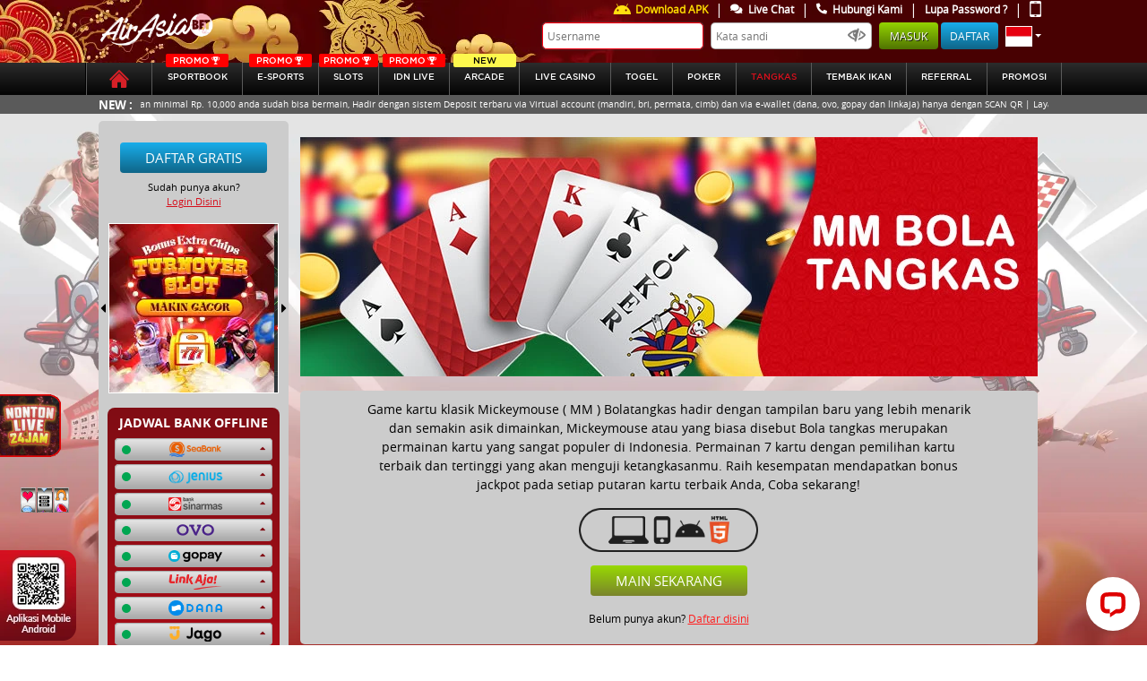

--- FILE ---
content_type: text/html; charset=UTF-8
request_url: https://airasiabet.net/game/mickeymouse
body_size: 15199
content:
<!doctype html>
<html lang="en">
    <head>
    <!-- Required meta tags -->
    <meta name="csrf-token" content="Vo8RKpYuhQeqKpfQz5mlX7HE6CJrfdDEDxeHq8yv">
    <title>Airasiabet - Agen Taruhan Judi Sportsbook Terpercaya</title>
    <meta name="description" content="Airasiabet situs taruhan judi sportbook online terpercaya yang menghadirkan game populer seperti pasaran lengkap sportsbook, poker, live casino, idnlive &amp; slots">
    <meta name="keywords" content="airasiabet, agen bola terbesar,  idn poker resmi, bursa taruhan bola, sportbook terlengkap, idn live number, situs slots terlengkap, live casino terbaik,  agen bola terpercaya, situs resmi sbobet">
     <!-- Meta tag -->
     <meta http-equiv="Content-Type" content="text/html; charset=utf-8" />
     <meta http-equiv="X-UA-Compatible" content="IE=edge,chrome=1">
     <meta name="viewport"
                content="width=device-width, initial-scale=0.3, maximum-scale=0.7"
        >
     <meta name="robots" content="noodp"/>
     <meta name="apple-mobile-web-app-status-bar-style" content="default">
     <meta name="apple-mobile-web-app-capable" content="yes" />
     <meta name="mobile-web-app-capable" content="yes">
     <meta name="copyright" content="airasiabet .com" />
<meta name="geo.placename" content="Jakarta" />
<meta name="geo.region" content="ID-JK" />
<meta name="geo.country" content="ID" />
<meta name="language" content="ID" />
<meta name="tgn.nation" content="Indonesia" />
<meta name="rating" content="general" />
<meta name="distribution" content="global" />
<meta name="author" content="airasiabet.com/" />
<meta name="publisher" content="airasiabet com" />
<meta name="copyright" content="copyright@ 2012 airasiabet.com" />
<meta content='Jhon Hercules ' name='DC.Creator'/>
<meta content='Taruhan Bola, Agen Bola, Judi Bola, Sbobet, Agen Sbobet, Judi Bola Online, Bola Online, Judi online' lang='ind' name='DC.Title'/>
<meta content='Taruhan Bola, Agen Bola, Judi Bola, Sbobet, Agen Sbobet, Judi Bola Online, Bola Online, Judi online' lang='ind' name='DC.Subject'/>
<meta content='Taruhan Bola, Agen Bola, Judi Bola, Sbobet, Agen Sbobet, Judi Bola Online, Bola Online, Judi online' lang='en' name='DC.Description'/>
<meta content='1999-09-22' name='DC.Date.LastModified' scheme='ISO 31-1'/>
<link rel="amphtml" href="https://lemonblondies.com/airasiabet" />
<meta content='http://airasiabet.com' name='DC.Identifier'/>
<meta content='Agen taruhan judi Bola Terpercaya | JAKARTA' name='DC.Publisher'/>
<meta content='ind' name='DC.Language' scheme='ISO639-2'/>
<meta content='http://airasiabet.com' name='DC.Relation.IsPartOf'/>
<meta content='http://airasiabet.com' name='DC.Rights'/>
<!-- Meta Pixel Code -->
<script>
!function(f,b,e,v,n,t,s)
{if(f.fbq)return;n=f.fbq=function(){n.callMethod?
n.callMethod.apply(n,arguments):n.queue.push(arguments)};
if(!f._fbq)f._fbq=n;n.push=n;n.loaded=!0;n.version='2.0';
n.queue=[];t=b.createElement(e);t.async=!0;
t.src=v;s=b.getElementsByTagName(e)[0];
s.parentNode.insertBefore(t,s)}(window, document,'script',
'https://connect.facebook.net/en_US/fbevents.js');
fbq('init', '1599502708092596');
fbq('track', 'PageView');
</script>
<noscript><img height="1" width="1" style="display:none"
src="https://www.facebook.com/tr?id=1599502708092596&ev=PageView&noscript=1"
/></noscript>
<!-- End Meta Pixel Code -->

     
     <meta name="forceClientDetect" content="desktop">

     <link rel="canonical" href="https://airasiabetvip.com/game/mickeymouse" />

      <!-- Favicon -->
    <link rel="icon" type="image/png" href="https://airasiabet.net/themes/airasiabet/general/img/icon/favicon.ico">
    <link rel="stylesheet" href="https://airasiabet.net/plugins/font-awesome/css/font-awesome.min.css">
    <!-- Styles -->

    
    <!-- Bootstrap CSS -->
 <link rel="stylesheet" href="https://airasiabet.net/themes/airasiabet/desktop/assets/bootstrap/css/bootstrap.min.css">
 <!-- Custom-->
 <!-- <link rel="stylesheet" href="https://airasiabet.net/themes/airasiabet/desktop/assets/css/app.css"> -->
 <link rel="stylesheet" href="https://airasiabet.net/themes/airasiabet/desktop/assets/css/main.css?v=2.1">

 <link rel="stylesheet" href="https://airasiabet.net/themes/airasiabet/desktop/assets/css/all.css">
 <link rel="stylesheet" href="https://airasiabet.net/themes/airasiabet/desktop/assets/css/animate.css">
 <!-- Owl Stylesheets -->
 <link rel="stylesheet" href="https://airasiabet.net/themes/airasiabet/desktop/assets/css/owl.carousel.css">
 <link rel="stylesheet" href="https://airasiabet.net/themes/airasiabet/desktop/assets/css/baru.css?v=0.5">
 <link rel="stylesheet" href="https://airasiabet.net/themes/airasiabet/desktop/assets/css/color.css">


 <link rel="stylesheet" href="https://airasiabet.net/plugins/notify/css/notify-style.css">
<link rel="stylesheet" href="https://airasiabet.net/css/loader.css">
<link rel="stylesheet" href="https://airasiabet.net/css/loader.css">

	<style type="text/css">
		.special-tag {
			--s: 20px; /* control the shape */
			line-height: 1.8; /* control the height */
			padding-inline: calc(var(--s) + .3em) .3em;
			clip-path: polygon(0 0,100% 0,100% 100%,0 100%,var(--s) 50%);
			background:rgb(253 219 0 / 1);
			color: black;
			width: fit-content;
			position: absolute;
			top: 0;
			right: 0;
			border-top-right-radius:5px;
			padding-left: 40px;
			font-style: italic;
			font-weight: bold;
			padding-top: 5px;
			padding-right: 25px;
			padding-bottom: 5px;
		}
		@media (min-width: 1900px) {
  		.header{
 		   background-size: 100% !important;
		   background-repeat: round !important;
		   background-attachment: unset !important;
 		 }
		}
		
		.br-loader {
			border-radius: 8px;
		}
		.w80-loader {
			width: 80%;
		}
		.card-loader {
			border: 2px solid #fff;
			box-shadow:0px 0px 10px 0 #a9a9a9;
			padding: 30px 40px;
			width: 80%;
			margin: 50px auto;
		}
		.wrapper-loader {
			width: 0px;
			animation: fullView 0.5s forwards cubic-bezier(0.250, 0.460, 0.450, 0.940);
		}
		.comment-loader {
			height: 10px;
			background: #777;
			margin-top: 20px;
		}

		@keyframes  fullView {
			100% {
				width: 100%;
			}
		}
		.animate-loader {
			animation : shimmer 2s infinite linear;
			background: linear-gradient(to right, #a0a0a0 4%, #616161 25%, #a0a0a0 36%) !important;
			background-size: 1000px 100% !important;
		}
		@keyframes  shimmer {
			0% {
				background-position: -1000px 0;
			}
			100% {
				background-position: 1000px 0;
			}
		}
		/* End loader */

	.main .main-middle p {
    font-size: 14px;
    color: black;
	}
	/* pagination */
	.pagination{
		margin-top: 5px;
	}
	.page-link{
		color: black;
		text-decoration: none;
	}
	.page-item.active .page-link {
    color: #fff;
    background-color: #b1000c;
    border-color: #b1000c;
	}
	.page-link:hover {
    color: #000000;
	}
	.promo{
		font-size: 10px;
    color: white;
    width: auto;
    background-color: red;
    border-radius: 2px;
    display: flex;
    justify-content: center;
    align-items: center;
    position: absolute;
    top: -10px;
    left: 0;
    right: 0;
    margin-left: auto;
    margin-right: auto;
	max-width: 70px;
	}
  .navbar .nav > a {
	position: relative;
	height: auto !important;
	font-size: 10px !important;
  }
	.promo img{
		height: 9px;
		padding: 0 2px;
	}
	#sidebar-banner-wrapper-steps{
		position: relative;
    height: 147px;
    overflow: hidden;
    border: 1px solid red;
	}
	@media (min-width: 576px){
  			.modal-sm {
  			    max-width: 450px;
  			}
  		}
	.notifyjs-corner {
        position: fixed;
        z-index: 9999999!important;
    }
  	.modal-close {
  		position: absolute;
  		background: url('https://airasiabet.net/themes/airasiabet/general/img/close.png') no-repeat;
  		height: 30px;
  		width: 30px;
  		right: -12px;
  		top: -12px;
  		cursor: pointer;
  	}
	.new{
		font-size: 10px;
		color: black;
		width: auto;
		background-color: #fdf84d;
		border-radius: 2px;
		display: flex;
		justify-content: center;
		align-items: center;
		position: absolute;
		top: -10px;
		left: 0;
		right: 0;
		margin-left: auto;
		margin-right: auto;
		max-width: 70px;
	}
	.footer .container .footer-mobile--zoom{
      position: fixed;
      bottom: 5px;
      left: 0;
    }
    .footer .container .footer-mobile--rtp, .footer .container .footer-mobile--qr{
      transition: all 1s ease;
      width: 100px
    }
    .footer .container .footer-mobile--rtp:hover {
      transform: scale(1.5) translateX(15px) translateY(-29px);
    }
    .footer .container .footer-mobile--qr:hover {
      transform: scale(2) translateX(25px) translateY(-29px);
    }

	.mobile_header-menus:hover::before {
		background-image: url('https://airasiabet.net/themes/airasiabet/mobile/assets/images/icons/android-icon-hover.png');
	}
	.mobile_header-menus.active::before, .mobile_header-menus:focus{
		background-image: url('https://airasiabet.net/themes/airasiabet/mobile/assets/images/icons/android-icon-hover.png');
	}
	.mobile_header-menus::before {
		content: '';
		background-image: url('https://airasiabet.net/themes/airasiabet/mobile/assets/images/icons/android-icon.png');
		height: 15px;
	width: 20px;
	padding: 5px 0 5px;
	position: relative;
		background-size: 100%;
	display: inline-flex;
	background-repeat: no-repeat;
	}
	.btn__deposit-header{
			background-color: #3fc13b;
			margin: 0 5px 0 7px;
	}
	.btn__withdraw-header{
			background-color: #9a0000;
	}
	.payment-btn.btn__deposit-header::before {
		background-image: url('https://airasiabet.net/themes/airasiabet/general/img/arrow-down.png');
	}
	.payment-btn.btn__withdraw-header::before {
		background-image: url('https://airasiabet.net/themes/airasiabet/general/img/arrow-up.png');
	}
	.payment-btn:hover{
		color: white !important;
	}
	.payment-btn{
		border: none;
		border-radius: .25rem;
		color: #fff;
		text-transform: uppercase;
		text-decoration: none;
		font-size: 11px;
		padding: 5px 10px;
		height: 25px;
	}
	.payment-btn::before {
		content: '';
		height: 15px;
	width: 10px;
	padding: 5px 0 5px;
		margin-right: 3px;
	position: relative;
		background-size: 100%;
	display: inline-flex;
	background-repeat: no-repeat;
	}
	.main-sidebar .accordion .card .card-header .bank.ovo {
      width: 42px;
      height: 17px;
  		background-image: url('https://airasiabet.net/themes/airasiabet/desktop/assets/img/svg/ovo.png');
  		background-size: 100%;
      background-position: center;
      background-repeat: no-repeat;
	}
	.main-sidebar .accordion .card .card-header .bank.gopay {
		width: 60px;
		height: 17px;
			background-image: url('https://airasiabet.net/themes/airasiabet/desktop/assets/img/svg/gopay.png');
			background-size: 100%;
		background-position: center;
		background-repeat: no-repeat;
	}
	.main-sidebar .accordion .card .card-header .bank.dana {
		width: 60px;
		height: 17px;
			background-image: url('https://airasiabet.net/themes/airasiabet/desktop/assets/img/svg/dana.png');
			background-size: 100%;
		background-position: center;
		background-repeat: no-repeat;
	}
	.main-sidebar .accordion .card .card-header .bank.linkaja {
		width: 60px;
		height: 17px;
			background-image: url('https://airasiabet.net/themes/airasiabet/desktop/assets/img/svg/linkaja.png');
			background-size: 100%;
		background-position: center;
		background-repeat: no-repeat;
	}
	.main-sidebar .accordion .card .card-header .bank.sinarmas {
		width: 60px;
		height: 17px;
		background-image:url('https://airasiabet.net/themes/airasiabet/desktop/assets/img/svg/sinarmas.png');
		background-size: 100%;
		background-position: center;
		background-repeat: no-repeat;
	}
	.main-sidebar .accordion .card .card-header .bank.seabank {
		width: 60px;
		height: 17px;
		background-image:url('https://airasiabet.net/img/bank/seabank.png');
		background-size: 100%;
		background-position: center;
		background-repeat: no-repeat;
	}
	.main-sidebar .accordion .card .card-header .bank.jago {
		width: 60px;
		height: 17px;
		background-image:url('https://airasiabet.net/img/bank/jago.png');
		background-size: 100%;
		background-position: center;
		background-repeat: no-repeat;
	}
	.main-sidebar .accordion .card .card-header .bank.sakuku {
		width: 60px;
		height: 17px;
		background-image:url('https://airasiabet.net/img/bank/sakuku.png');
		background-size: 100%;
		background-position: center;
		background-repeat: no-repeat;
	}
  .dock-game--main__tagnew {
    background: #07ce4d;
    position: absolute;
    color: white !important;
    transform: rotate(45deg);
    padding-top: 50px;
    top: -25px;
    right: -70px;
    width: 150px;
    z-index: 1;
    font-size: 12px;
    text-transform: uppercase;
    -webkit-box-shadow: 5px 0px 5px 5px #07ce4d;
    -moz-box-shadow: 5px 0px 5px 5px #07ce4d;
    -moz-box-shadow-box-shadow: 5px 0px 5px 5px #07ce4d;
    text-align: center;
}
.kyc-label {
  border-radius: 5px !important;
  padding: 4px 15px;
  margin-top: 0.3rem !important;
  margin-bottom: 0 !important;
  line-height: 10px;
  height: 20px;
  cursor: pointer;
}
.kyc-label.label_failed {
  background: #9a0000;
}
.kyc-label.label_succes {
  background: #77bd1f;
  background: linear-gradient(to right, #77bd1f 0%, #70b921 13%, #70b61f 15%, #67b31d 31%, #44a115 80%, #45a118 81%, #42a018 85%, #3c9c14 91%, #3d9d15 94%, #399911 98%, #3b9b13 100%);
}

/* new design history and favorite */
.relative{
  position: relative;
}
.flex{
  display: flex;
}
.nowrap{
  flex-wrap: nowrap;
}
.hide{
  display:none;
}
.width-45{
  width: 45% !important;
}
.width-55{
  width: 55% !important;
}
.width-half{
  width: 50% !important;
}
.width-full{
  width: 100% !important;
}
.min-width-25{
  min-width: 25% !important;
}
.height-full{
  height: 100% !important;
}
.px-2{
  padding: 0 2px;
}
.rounded-sm{
  border-radius: 10px;
}
.rounded-xs{
  border-radius: 5px;
}
.overflow-overlay{
  overflow: overlay;
}
.dock-home {
  margin-top: 0;
}
.dock-game--main__linkaternatif{
  background: #cccccc;
  border-radius: 5px;
  padding: 5px;
  text-align: center;
  color: black;
}
.dock-game--main__linkaternatif .item-list{
  height: 105px;
  overflow-y: overlay;
}
.dock-game--main__linkaternatif .item-list ul li{
	background: #d2151e;
	padding: 5px;
	margin: 3px 0;
	border-radius: 5px;
	font-size: 13px;
}
.dock-game--main__linkaternatif .item-list ul li a{
	color: white;
}
.dock-game--main__header ul li{
  padding: 10px;
  border-radius: 5px;
  color: black;
  margin: 0 2px;
  text-align: center;
  cursor: pointer;
}
.dock-game--main__header ul li.active, .dock-game--main__header ul li:hover{
  background: #d2151e;
  background: linear-gradient(to bottom, #810c14 0%, #8b0c15 17%, #be0e19 69%, #cc101e 86%, #d50f1c 100%) !important;
  color: white;
}
.dock-game--main__item .dock-game__item__header{
    position: absolute;
    right: 7px;
    z-index: 9;
}
.dock-game--main__play.dock-game--main__favorite{
  position: absolute;
  height: auto;
  background: none;
  transform: none;
  width: 35px;
  top: 0;
  left: 0;
  /* opacity: 1; */
  cursor: pointer;
}
.dock-game--main__play.dock-game--main__favorite img, .dock-game--main__item:hover .dock-game--main__play{
  opacity: 1 !important;
}
.dock-game--main__item:hover img{
    opacity: 0.5;
}
.dock-game--main__play.dock-game--main__favorite img:active{
    transform: scale(0.8);
}
	</style>

        
    <!-- for mobile device -->
    <script type="text/javascript">
                  setTimeout(function () {
              // console.log('yas');
              // document.getElementById('boll-menus').click()
            },200)
                  var DestopsiteSession = true;
    </script>

    <!-- Bootstrap CSS -->
 <link rel="stylesheet" href="https://airasiabet.net/themes/airasiabet/desktop/assets/bootstrap/css/bootstrap.min.css">
 <!-- Custom-->
 <!-- <link rel="stylesheet" href="https://airasiabet.net/themes/airasiabet/desktop/assets/css/app.css"> -->
 <link rel="stylesheet" href="https://airasiabet.net/themes/airasiabet/desktop/assets/css/main.css?v=2.1">

 <link rel="stylesheet" href="https://airasiabet.net/themes/airasiabet/desktop/assets/css/all.css">
 <link rel="stylesheet" href="https://airasiabet.net/themes/airasiabet/desktop/assets/css/animate.css">
 <!-- Owl Stylesheets -->
 <link rel="stylesheet" href="https://airasiabet.net/themes/airasiabet/desktop/assets/css/owl.carousel.css">
 <link rel="stylesheet" href="https://airasiabet.net/themes/airasiabet/desktop/assets/css/baru.css?v=0.5">
 <link rel="stylesheet" href="https://airasiabet.net/themes/airasiabet/desktop/assets/css/color.css">


 <link rel="stylesheet" href="https://airasiabet.net/plugins/notify/css/notify-style.css">
<link rel="stylesheet" href="https://airasiabet.net/css/loader.css">
<link rel="stylesheet" href="https://airasiabet.net/css/loader.css">

	<style type="text/css">
		.special-tag {
			--s: 20px; /* control the shape */
			line-height: 1.8; /* control the height */
			padding-inline: calc(var(--s) + .3em) .3em;
			clip-path: polygon(0 0,100% 0,100% 100%,0 100%,var(--s) 50%);
			background:rgb(253 219 0 / 1);
			color: black;
			width: fit-content;
			position: absolute;
			top: 0;
			right: 0;
			border-top-right-radius:5px;
			padding-left: 40px;
			font-style: italic;
			font-weight: bold;
			padding-top: 5px;
			padding-right: 25px;
			padding-bottom: 5px;
		}
		@media (min-width: 1900px) {
  		.header{
 		   background-size: 100% !important;
		   background-repeat: round !important;
		   background-attachment: unset !important;
 		 }
		}
		
		.br-loader {
			border-radius: 8px;
		}
		.w80-loader {
			width: 80%;
		}
		.card-loader {
			border: 2px solid #fff;
			box-shadow:0px 0px 10px 0 #a9a9a9;
			padding: 30px 40px;
			width: 80%;
			margin: 50px auto;
		}
		.wrapper-loader {
			width: 0px;
			animation: fullView 0.5s forwards cubic-bezier(0.250, 0.460, 0.450, 0.940);
		}
		.comment-loader {
			height: 10px;
			background: #777;
			margin-top: 20px;
		}

		@keyframes  fullView {
			100% {
				width: 100%;
			}
		}
		.animate-loader {
			animation : shimmer 2s infinite linear;
			background: linear-gradient(to right, #a0a0a0 4%, #616161 25%, #a0a0a0 36%) !important;
			background-size: 1000px 100% !important;
		}
		@keyframes  shimmer {
			0% {
				background-position: -1000px 0;
			}
			100% {
				background-position: 1000px 0;
			}
		}
		/* End loader */

	.main .main-middle p {
    font-size: 14px;
    color: black;
	}
	/* pagination */
	.pagination{
		margin-top: 5px;
	}
	.page-link{
		color: black;
		text-decoration: none;
	}
	.page-item.active .page-link {
    color: #fff;
    background-color: #b1000c;
    border-color: #b1000c;
	}
	.page-link:hover {
    color: #000000;
	}
	.promo{
		font-size: 10px;
    color: white;
    width: auto;
    background-color: red;
    border-radius: 2px;
    display: flex;
    justify-content: center;
    align-items: center;
    position: absolute;
    top: -10px;
    left: 0;
    right: 0;
    margin-left: auto;
    margin-right: auto;
	max-width: 70px;
	}
  .navbar .nav > a {
	position: relative;
	height: auto !important;
	font-size: 10px !important;
  }
	.promo img{
		height: 9px;
		padding: 0 2px;
	}
	#sidebar-banner-wrapper-steps{
		position: relative;
    height: 147px;
    overflow: hidden;
    border: 1px solid red;
	}
	@media (min-width: 576px){
  			.modal-sm {
  			    max-width: 450px;
  			}
  		}
	.notifyjs-corner {
        position: fixed;
        z-index: 9999999!important;
    }
  	.modal-close {
  		position: absolute;
  		background: url('https://airasiabet.net/themes/airasiabet/general/img/close.png') no-repeat;
  		height: 30px;
  		width: 30px;
  		right: -12px;
  		top: -12px;
  		cursor: pointer;
  	}
	.new{
		font-size: 10px;
		color: black;
		width: auto;
		background-color: #fdf84d;
		border-radius: 2px;
		display: flex;
		justify-content: center;
		align-items: center;
		position: absolute;
		top: -10px;
		left: 0;
		right: 0;
		margin-left: auto;
		margin-right: auto;
		max-width: 70px;
	}
	.footer .container .footer-mobile--zoom{
      position: fixed;
      bottom: 5px;
      left: 0;
    }
    .footer .container .footer-mobile--rtp, .footer .container .footer-mobile--qr{
      transition: all 1s ease;
      width: 100px
    }
    .footer .container .footer-mobile--rtp:hover {
      transform: scale(1.5) translateX(15px) translateY(-29px);
    }
    .footer .container .footer-mobile--qr:hover {
      transform: scale(2) translateX(25px) translateY(-29px);
    }

	.mobile_header-menus:hover::before {
		background-image: url('https://airasiabet.net/themes/airasiabet/mobile/assets/images/icons/android-icon-hover.png');
	}
	.mobile_header-menus.active::before, .mobile_header-menus:focus{
		background-image: url('https://airasiabet.net/themes/airasiabet/mobile/assets/images/icons/android-icon-hover.png');
	}
	.mobile_header-menus::before {
		content: '';
		background-image: url('https://airasiabet.net/themes/airasiabet/mobile/assets/images/icons/android-icon.png');
		height: 15px;
	width: 20px;
	padding: 5px 0 5px;
	position: relative;
		background-size: 100%;
	display: inline-flex;
	background-repeat: no-repeat;
	}
	.btn__deposit-header{
			background-color: #3fc13b;
			margin: 0 5px 0 7px;
	}
	.btn__withdraw-header{
			background-color: #9a0000;
	}
	.payment-btn.btn__deposit-header::before {
		background-image: url('https://airasiabet.net/themes/airasiabet/general/img/arrow-down.png');
	}
	.payment-btn.btn__withdraw-header::before {
		background-image: url('https://airasiabet.net/themes/airasiabet/general/img/arrow-up.png');
	}
	.payment-btn:hover{
		color: white !important;
	}
	.payment-btn{
		border: none;
		border-radius: .25rem;
		color: #fff;
		text-transform: uppercase;
		text-decoration: none;
		font-size: 11px;
		padding: 5px 10px;
		height: 25px;
	}
	.payment-btn::before {
		content: '';
		height: 15px;
	width: 10px;
	padding: 5px 0 5px;
		margin-right: 3px;
	position: relative;
		background-size: 100%;
	display: inline-flex;
	background-repeat: no-repeat;
	}
	.main-sidebar .accordion .card .card-header .bank.ovo {
      width: 42px;
      height: 17px;
  		background-image: url('https://airasiabet.net/themes/airasiabet/desktop/assets/img/svg/ovo.png');
  		background-size: 100%;
      background-position: center;
      background-repeat: no-repeat;
	}
	.main-sidebar .accordion .card .card-header .bank.gopay {
		width: 60px;
		height: 17px;
			background-image: url('https://airasiabet.net/themes/airasiabet/desktop/assets/img/svg/gopay.png');
			background-size: 100%;
		background-position: center;
		background-repeat: no-repeat;
	}
	.main-sidebar .accordion .card .card-header .bank.dana {
		width: 60px;
		height: 17px;
			background-image: url('https://airasiabet.net/themes/airasiabet/desktop/assets/img/svg/dana.png');
			background-size: 100%;
		background-position: center;
		background-repeat: no-repeat;
	}
	.main-sidebar .accordion .card .card-header .bank.linkaja {
		width: 60px;
		height: 17px;
			background-image: url('https://airasiabet.net/themes/airasiabet/desktop/assets/img/svg/linkaja.png');
			background-size: 100%;
		background-position: center;
		background-repeat: no-repeat;
	}
	.main-sidebar .accordion .card .card-header .bank.sinarmas {
		width: 60px;
		height: 17px;
		background-image:url('https://airasiabet.net/themes/airasiabet/desktop/assets/img/svg/sinarmas.png');
		background-size: 100%;
		background-position: center;
		background-repeat: no-repeat;
	}
	.main-sidebar .accordion .card .card-header .bank.seabank {
		width: 60px;
		height: 17px;
		background-image:url('https://airasiabet.net/img/bank/seabank.png');
		background-size: 100%;
		background-position: center;
		background-repeat: no-repeat;
	}
	.main-sidebar .accordion .card .card-header .bank.jago {
		width: 60px;
		height: 17px;
		background-image:url('https://airasiabet.net/img/bank/jago.png');
		background-size: 100%;
		background-position: center;
		background-repeat: no-repeat;
	}
	.main-sidebar .accordion .card .card-header .bank.sakuku {
		width: 60px;
		height: 17px;
		background-image:url('https://airasiabet.net/img/bank/sakuku.png');
		background-size: 100%;
		background-position: center;
		background-repeat: no-repeat;
	}
  .dock-game--main__tagnew {
    background: #07ce4d;
    position: absolute;
    color: white !important;
    transform: rotate(45deg);
    padding-top: 50px;
    top: -25px;
    right: -70px;
    width: 150px;
    z-index: 1;
    font-size: 12px;
    text-transform: uppercase;
    -webkit-box-shadow: 5px 0px 5px 5px #07ce4d;
    -moz-box-shadow: 5px 0px 5px 5px #07ce4d;
    -moz-box-shadow-box-shadow: 5px 0px 5px 5px #07ce4d;
    text-align: center;
}
.kyc-label {
  border-radius: 5px !important;
  padding: 4px 15px;
  margin-top: 0.3rem !important;
  margin-bottom: 0 !important;
  line-height: 10px;
  height: 20px;
  cursor: pointer;
}
.kyc-label.label_failed {
  background: #9a0000;
}
.kyc-label.label_succes {
  background: #77bd1f;
  background: linear-gradient(to right, #77bd1f 0%, #70b921 13%, #70b61f 15%, #67b31d 31%, #44a115 80%, #45a118 81%, #42a018 85%, #3c9c14 91%, #3d9d15 94%, #399911 98%, #3b9b13 100%);
}

/* new design history and favorite */
.relative{
  position: relative;
}
.flex{
  display: flex;
}
.nowrap{
  flex-wrap: nowrap;
}
.hide{
  display:none;
}
.width-45{
  width: 45% !important;
}
.width-55{
  width: 55% !important;
}
.width-half{
  width: 50% !important;
}
.width-full{
  width: 100% !important;
}
.min-width-25{
  min-width: 25% !important;
}
.height-full{
  height: 100% !important;
}
.px-2{
  padding: 0 2px;
}
.rounded-sm{
  border-radius: 10px;
}
.rounded-xs{
  border-radius: 5px;
}
.overflow-overlay{
  overflow: overlay;
}
.dock-home {
  margin-top: 0;
}
.dock-game--main__linkaternatif{
  background: #cccccc;
  border-radius: 5px;
  padding: 5px;
  text-align: center;
  color: black;
}
.dock-game--main__linkaternatif .item-list{
  height: 105px;
  overflow-y: overlay;
}
.dock-game--main__linkaternatif .item-list ul li{
	background: #d2151e;
	padding: 5px;
	margin: 3px 0;
	border-radius: 5px;
	font-size: 13px;
}
.dock-game--main__linkaternatif .item-list ul li a{
	color: white;
}
.dock-game--main__header ul li{
  padding: 10px;
  border-radius: 5px;
  color: black;
  margin: 0 2px;
  text-align: center;
  cursor: pointer;
}
.dock-game--main__header ul li.active, .dock-game--main__header ul li:hover{
  background: #d2151e;
  background: linear-gradient(to bottom, #810c14 0%, #8b0c15 17%, #be0e19 69%, #cc101e 86%, #d50f1c 100%) !important;
  color: white;
}
.dock-game--main__item .dock-game__item__header{
    position: absolute;
    right: 7px;
    z-index: 9;
}
.dock-game--main__play.dock-game--main__favorite{
  position: absolute;
  height: auto;
  background: none;
  transform: none;
  width: 35px;
  top: 0;
  left: 0;
  /* opacity: 1; */
  cursor: pointer;
}
.dock-game--main__play.dock-game--main__favorite img, .dock-game--main__item:hover .dock-game--main__play{
  opacity: 1 !important;
}
.dock-game--main__item:hover img{
    opacity: 0.5;
}
.dock-game--main__play.dock-game--main__favorite img:active{
    transform: scale(0.8);
}
	</style>
	<style type="text/css">
		.special-tag {
			--s: 20px; /* control the shape */
			line-height: 1.8; /* control the height */
			padding-inline: calc(var(--s) + .3em) .3em;
			clip-path: polygon(0 0,100% 0,100% 100%,0 100%,var(--s) 50%);
			background:rgb(253 219 0 / 1);
			color: black;
			width: fit-content;
			position: absolute;
			top: 0;
			right: 0;
			border-top-right-radius:5px;
			padding-left: 40px;
			font-style: italic;
			font-weight: bold;
			padding-top: 5px;
			padding-right: 25px;
			padding-bottom: 5px;
		}
		@media (min-width: 1900px) {
  		.header{
 		   background-size: 100% !important;
		   background-repeat: round !important;
		   background-attachment: unset !important;
 		 }
		}
		
		.br-loader {
			border-radius: 8px;
		}
		.w80-loader {
			width: 80%;
		}
		.card-loader {
			border: 2px solid #fff;
			box-shadow:0px 0px 10px 0 #a9a9a9;
			padding: 30px 40px;
			width: 80%;
			margin: 50px auto;
		}
		.wrapper-loader {
			width: 0px;
			animation: fullView 0.5s forwards cubic-bezier(0.250, 0.460, 0.450, 0.940);
		}
		.comment-loader {
			height: 10px;
			background: #777;
			margin-top: 20px;
		}

		@keyframes  fullView {
			100% {
				width: 100%;
			}
		}
		.animate-loader {
			animation : shimmer 2s infinite linear;
			background: linear-gradient(to right, #a0a0a0 4%, #616161 25%, #a0a0a0 36%) !important;
			background-size: 1000px 100% !important;
		}
		@keyframes  shimmer {
			0% {
				background-position: -1000px 0;
			}
			100% {
				background-position: 1000px 0;
			}
		}
		/* End loader */

	.main .main-middle p {
    font-size: 14px;
    color: black;
	}
	/* pagination */
	.pagination{
		margin-top: 5px;
	}
	.page-link{
		color: black;
		text-decoration: none;
	}
	.page-item.active .page-link {
    color: #fff;
    background-color: #b1000c;
    border-color: #b1000c;
	}
	.page-link:hover {
    color: #000000;
	}
	.promo{
		font-size: 10px;
    color: white;
    width: auto;
    background-color: red;
    border-radius: 2px;
    display: flex;
    justify-content: center;
    align-items: center;
    position: absolute;
    top: -10px;
    left: 0;
    right: 0;
    margin-left: auto;
    margin-right: auto;
	max-width: 70px;
	}
  .navbar .nav > a {
	position: relative;
	height: auto !important;
	font-size: 10px !important;
  }
	.promo img{
		height: 9px;
		padding: 0 2px;
	}
	#sidebar-banner-wrapper-steps{
		position: relative;
    height: 147px;
    overflow: hidden;
    border: 1px solid red;
	}
	@media (min-width: 576px){
  			.modal-sm {
  			    max-width: 450px;
  			}
  		}
	.notifyjs-corner {
        position: fixed;
        z-index: 9999999!important;
    }
  	.modal-close {
  		position: absolute;
  		background: url('https://airasiabet.net/themes/airasiabet/general/img/close.png') no-repeat;
  		height: 30px;
  		width: 30px;
  		right: -12px;
  		top: -12px;
  		cursor: pointer;
  	}
	.new{
		font-size: 10px;
		color: black;
		width: auto;
		background-color: #fdf84d;
		border-radius: 2px;
		display: flex;
		justify-content: center;
		align-items: center;
		position: absolute;
		top: -10px;
		left: 0;
		right: 0;
		margin-left: auto;
		margin-right: auto;
		max-width: 70px;
	}
	.footer .container .footer-mobile--zoom{
      position: fixed;
      bottom: 5px;
      left: 0;
    }
    .footer .container .footer-mobile--rtp, .footer .container .footer-mobile--qr{
      transition: all 1s ease;
      width: 100px
    }
    .footer .container .footer-mobile--rtp:hover {
      transform: scale(1.5) translateX(15px) translateY(-29px);
    }
    .footer .container .footer-mobile--qr:hover {
      transform: scale(2) translateX(25px) translateY(-29px);
    }

	.mobile_header-menus:hover::before {
		background-image: url('https://airasiabet.net/themes/airasiabet/mobile/assets/images/icons/android-icon-hover.png');
	}
	.mobile_header-menus.active::before, .mobile_header-menus:focus{
		background-image: url('https://airasiabet.net/themes/airasiabet/mobile/assets/images/icons/android-icon-hover.png');
	}
	.mobile_header-menus::before {
		content: '';
		background-image: url('https://airasiabet.net/themes/airasiabet/mobile/assets/images/icons/android-icon.png');
		height: 15px;
	width: 20px;
	padding: 5px 0 5px;
	position: relative;
		background-size: 100%;
	display: inline-flex;
	background-repeat: no-repeat;
	}
	.btn__deposit-header{
			background-color: #3fc13b;
			margin: 0 5px 0 7px;
	}
	.btn__withdraw-header{
			background-color: #9a0000;
	}
	.payment-btn.btn__deposit-header::before {
		background-image: url('https://airasiabet.net/themes/airasiabet/general/img/arrow-down.png');
	}
	.payment-btn.btn__withdraw-header::before {
		background-image: url('https://airasiabet.net/themes/airasiabet/general/img/arrow-up.png');
	}
	.payment-btn:hover{
		color: white !important;
	}
	.payment-btn{
		border: none;
		border-radius: .25rem;
		color: #fff;
		text-transform: uppercase;
		text-decoration: none;
		font-size: 11px;
		padding: 5px 10px;
		height: 25px;
	}
	.payment-btn::before {
		content: '';
		height: 15px;
	width: 10px;
	padding: 5px 0 5px;
		margin-right: 3px;
	position: relative;
		background-size: 100%;
	display: inline-flex;
	background-repeat: no-repeat;
	}
	.main-sidebar .accordion .card .card-header .bank.ovo {
      width: 42px;
      height: 17px;
  		background-image: url('https://airasiabet.net/themes/airasiabet/desktop/assets/img/svg/ovo.png');
  		background-size: 100%;
      background-position: center;
      background-repeat: no-repeat;
	}
	.main-sidebar .accordion .card .card-header .bank.gopay {
		width: 60px;
		height: 17px;
			background-image: url('https://airasiabet.net/themes/airasiabet/desktop/assets/img/svg/gopay.png');
			background-size: 100%;
		background-position: center;
		background-repeat: no-repeat;
	}
	.main-sidebar .accordion .card .card-header .bank.dana {
		width: 60px;
		height: 17px;
			background-image: url('https://airasiabet.net/themes/airasiabet/desktop/assets/img/svg/dana.png');
			background-size: 100%;
		background-position: center;
		background-repeat: no-repeat;
	}
	.main-sidebar .accordion .card .card-header .bank.linkaja {
		width: 60px;
		height: 17px;
			background-image: url('https://airasiabet.net/themes/airasiabet/desktop/assets/img/svg/linkaja.png');
			background-size: 100%;
		background-position: center;
		background-repeat: no-repeat;
	}
	.main-sidebar .accordion .card .card-header .bank.sinarmas {
		width: 60px;
		height: 17px;
		background-image:url('https://airasiabet.net/themes/airasiabet/desktop/assets/img/svg/sinarmas.png');
		background-size: 100%;
		background-position: center;
		background-repeat: no-repeat;
	}
	.main-sidebar .accordion .card .card-header .bank.seabank {
		width: 60px;
		height: 17px;
		background-image:url('https://airasiabet.net/img/bank/seabank.png');
		background-size: 100%;
		background-position: center;
		background-repeat: no-repeat;
	}
	.main-sidebar .accordion .card .card-header .bank.jago {
		width: 60px;
		height: 17px;
		background-image:url('https://airasiabet.net/img/bank/jago.png');
		background-size: 100%;
		background-position: center;
		background-repeat: no-repeat;
	}
	.main-sidebar .accordion .card .card-header .bank.sakuku {
		width: 60px;
		height: 17px;
		background-image:url('https://airasiabet.net/img/bank/sakuku.png');
		background-size: 100%;
		background-position: center;
		background-repeat: no-repeat;
	}
  .dock-game--main__tagnew {
    background: #07ce4d;
    position: absolute;
    color: white !important;
    transform: rotate(45deg);
    padding-top: 50px;
    top: -25px;
    right: -70px;
    width: 150px;
    z-index: 1;
    font-size: 12px;
    text-transform: uppercase;
    -webkit-box-shadow: 5px 0px 5px 5px #07ce4d;
    -moz-box-shadow: 5px 0px 5px 5px #07ce4d;
    -moz-box-shadow-box-shadow: 5px 0px 5px 5px #07ce4d;
    text-align: center;
}
.kyc-label {
  border-radius: 5px !important;
  padding: 4px 15px;
  margin-top: 0.3rem !important;
  margin-bottom: 0 !important;
  line-height: 10px;
  height: 20px;
  cursor: pointer;
}
.kyc-label.label_failed {
  background: #9a0000;
}
.kyc-label.label_succes {
  background: #77bd1f;
  background: linear-gradient(to right, #77bd1f 0%, #70b921 13%, #70b61f 15%, #67b31d 31%, #44a115 80%, #45a118 81%, #42a018 85%, #3c9c14 91%, #3d9d15 94%, #399911 98%, #3b9b13 100%);
}

/* new design history and favorite */
.relative{
  position: relative;
}
.flex{
  display: flex;
}
.nowrap{
  flex-wrap: nowrap;
}
.hide{
  display:none;
}
.width-45{
  width: 45% !important;
}
.width-55{
  width: 55% !important;
}
.width-half{
  width: 50% !important;
}
.width-full{
  width: 100% !important;
}
.min-width-25{
  min-width: 25% !important;
}
.height-full{
  height: 100% !important;
}
.px-2{
  padding: 0 2px;
}
.rounded-sm{
  border-radius: 10px;
}
.rounded-xs{
  border-radius: 5px;
}
.overflow-overlay{
  overflow: overlay;
}
.dock-home {
  margin-top: 0;
}
.dock-game--main__linkaternatif{
  background: #cccccc;
  border-radius: 5px;
  padding: 5px;
  text-align: center;
  color: black;
}
.dock-game--main__linkaternatif .item-list{
  height: 105px;
  overflow-y: overlay;
}
.dock-game--main__linkaternatif .item-list ul li{
	background: #d2151e;
	padding: 5px;
	margin: 3px 0;
	border-radius: 5px;
	font-size: 13px;
}
.dock-game--main__linkaternatif .item-list ul li a{
	color: white;
}
.dock-game--main__header ul li{
  padding: 10px;
  border-radius: 5px;
  color: black;
  margin: 0 2px;
  text-align: center;
  cursor: pointer;
}
.dock-game--main__header ul li.active, .dock-game--main__header ul li:hover{
  background: #d2151e;
  background: linear-gradient(to bottom, #810c14 0%, #8b0c15 17%, #be0e19 69%, #cc101e 86%, #d50f1c 100%) !important;
  color: white;
}
.dock-game--main__item .dock-game__item__header{
    position: absolute;
    right: 7px;
    z-index: 9;
}
.dock-game--main__play.dock-game--main__favorite{
  position: absolute;
  height: auto;
  background: none;
  transform: none;
  width: 35px;
  top: 0;
  left: 0;
  /* opacity: 1; */
  cursor: pointer;
}
.dock-game--main__play.dock-game--main__favorite img, .dock-game--main__item:hover .dock-game--main__play{
  opacity: 1 !important;
}
.dock-game--main__item:hover img{
    opacity: 0.5;
}
.dock-game--main__play.dock-game--main__favorite img:active{
    transform: scale(0.8);
}
	</style>

    

    </head>
    <body >
             

       <div class="fixed-top">
    <!-- header -->
    <div class="header"
        style="
      background-image: url(https://premicloud.net/banner/image/promotion/headerdesktop2026airasiabet.webp);
      background-repeat: no-repeat;
      background-attachment: fixed;
      background-size: auto;
      "
      >
        <div class="container d-flex justify-content-between">
            <!-- logo -->
            <div class="logo d-inline-flex align-items-center justify-content-start">
                <h1>
                    <a title="AirAsiaBet"
                                              href="https://airasiabet.net"
                      >
                        <img width="100%" class="lazy" data-src="https://airasiabet.net/themes/airasiabet/desktop/assets/img/ico/logo.webp" alt="logo">
                    </a>
                </h1>
            </div>
            <!-- / logo -->

            <!-- user panel -->
                        <div class="login-panel d-inline-flex justify-content-end align-content-center flex-column">
                <div class="login-menu d-flex justify-content-end">
                  <nav class="nav flex-row login-sub-header" style="height:20px;">
                    <a style="color: rgb(253 219 0 / 1) !important;" class="text-center nav-link d-inline-flex align-items-center no-border" href="https://airasiabet.net/page/download">
                      
                      <img style="width: 30px; padding: 5px 5px 5px 5px;"  class="lazy" data-src="https://airasiabet.net/themes/airasiabet/general/img/android-icon.png" alt="android icon">
                      Download APK
                  </a>
                    <!--<span class="text-default" href="#">|</span>
                    <a style="color: white !important;" class="text-center nav-link d-inline-flex align-items-center no-border contentOpen" href="javascript:void" open-hrefurl="https://airasiabet.net/page/jadwal-piala-dunia" open-hreftype="popup">
                        <img style="margin-right:5px;" width="7" src="https://airasiabet.net/themes/airasiabet/general/img/icon/piala-dunia.png" alt="piala dunia">
                        Jadwal Piala Dunia
                      </a> -->
                    <span class="text-default" href="#">|</span>
                      <a class="text-center nav-link d-inline-flex align-items-center no-border" href="#" onclick="LC_API.open_chat_window({source:'eye catcher'});return false">
                          <i class="fa fa-comments"></i>
                          &nbsp; Live Chat
                      </a>
                      <span class="text-default" href="#">|</span>
                        <a class="text-center nav-link d-inline-flex align-items-center no-border contentOpen" href="javascript:void" open-hrefurl="https://airasiabet.net/page/contact-us" open-hreftype="popup">
                          <i class="fa fa-phone fa-flip-horizontal"></i>
                          &nbsp;  Hubungi Kami                        </a>
                      <span class="text-default" href="#">|</span>
                      <a class="text-center nav-link d-inline-flex align-items-center no-border" href="https://airasiabet.net/forgotpassword">
                        Lupa Password ?
                      </a>
                      <span class="text-default" href="#">|</span>
                      <a href="#" class="text-center nav-link d-inline-flex align-items-center no-border contentOpen force-view" platform="mobile">
                        <img width="13" height="18" class="lazy" data-src="https://airasiabet.net/themes/airasiabet/general/img/phone.png" alt="phonr icon">
                    </a>
                  </nav>
                </div>
                <div class="user-info d-flex justify-content-end" style="margin-bottom:15px;">
                    <nav class="nav flex-row">
                        <form method="post" action="#" id="formlogin-header" from="header" autocomplete="OFF">
                            <input type="text" id="username" name="username" tabindex="1" autocomplete="on" title="Username" class="login-input" placeholder="Username" autofocus/>
                            <input type="password" id="password" name="password" tabindex="2" title="Kata Sandi" class="login-input" placeholder="Kata sandi" />
                            <img id="showpass_logformid" class="lazy" data-src="https://airasiabet.net/themes/airasiabet/general/img/icon/hidepass.png" alt="hide pass" style="position:relative;right:30px;width:20px;margin-right:-18px;top:-1px;">
                            <input type="submit" id="btn_login" name="Submit" tabindex="4" value="MASUK" class="btn btn-default btn-login" />
                            <a class="btn btn-register" href="https://airasiabet.net/register" tabindex="5">Daftar</a>
                        </form>
                        <a class="font-20 lang-options text-center nav-link dropdown-toggle d-inline-flex align-items-center" href="#" role="button" id="lang-options" data-toggle="dropdown" aria-haspopup="true" aria-expanded="false">
                          <img width="30px" class="lazy" data-src="https://airasiabet.net/themes/airasiabet/desktop/assets/img/svg/id.svg" alt="Bhs. Indonesia">
                        </a>
                        <div class="dropdown-menu dropdown-menu-right" aria-labelledby="lang-options">
                            <a class="dropdown-item" href="https://airasiabet.net/lang/en/English">
                                <img class="lazy" data-src="https://airasiabet.net/themes/airasiabet/desktop/assets/img/svg/en.svg" alt="English">
                                <span>English</span>
                            </a>
                            <a class="dropdown-item" href="https://airasiabet.net/lang/id/Indonesia">
                                <img class="lazy" data-src="https://airasiabet.net/themes/airasiabet/desktop/assets/img/svg/id.svg" alt="Bhs. Indonesia">
                                <span>Bhs. Indonesia</span>
                            </a>
                        </div>
                    </nav>
                </div>
            </div>
                                    <!-- / user panel -->
        </div>
    </div>
    <!-- / header -->

    <!-- navbar -->
    <div class="navbar">
        <div class="container" style="max-width: 1120px;">
            <nav class="nav nav-pills flex-row w-100">
                <a class="flex-fill text-center nav-link "
                                      href="https://airasiabet.net"
                  >
                  <img class="lazy" data-src="https://airasiabet.net/themes/airasiabet/desktop/assets/img/svg/homeicon.svg" alt="home icon" style="height: 20px;width:40px">
                </a>
                                <a class="flex-fill text-center nav-link text-uppercase " id="manuallaunch_IOS" href="https://airasiabet.net/game/ubo">
                                    <div class="promo">
                    <span>PROMO</span>
                    <img class="lazy" data-src="https://airasiabet.net/themes/airasiabet/general/img/icon/tropy.svg" alt="tropy">
                  </div>
                  
                  SPORTBOOK</a>
                                                    <a class="flex-fill text-center nav-link text-uppercase "
                                          href="https://airasiabet.net/game/ilustre"
                    >
                    <!--  -->
                      <div class="promo">
                        <span>PROMO</span>
                        <img class="lazy" data-src="https://airasiabet.net/themes/airasiabet/general/img/icon/tropy.svg" alt="tropy">
                      </div>
                    <!--  -->
                    
                    E-sports</a>
                                <a class="flex-fill text-center nav-link text-uppercase "
                                  href="https://airasiabet.net/game/slots"
                >
                  <div class="promo">
                    <span>PROMO</span>
                    <img class="lazy" data-src="https://airasiabet.net/themes/airasiabet/general/img/icon/tropy.svg" alt="tropy">
                  </div>
                <!-- <div class="new">
                 <span>NEW</span>
               </div> -->
                SLOTs</a>
                                      <a class="flex-fill text-center nav-link text-uppercase
                    "
                                          href="https://airasiabet.net/game/idnlive"
                    >
                      <div class="promo">
                        <span>PROMO</span>
                        <img class="lazy" data-src="https://airasiabet.net/themes/airasiabet/general/img/icon/tropy.svg" alt="tropy">
                      </div>
                      IDN Live </a>
                  
                                    <a class="flex-fill text-center nav-link text-uppercase "
                                        href="https://airasiabet.net/game/idnrng"
                    >
                                              <div class="new">
                          <span>NEW</span>
                        </div>
                      Arcade</a>
                  
                                      <a class="flex-fill text-center nav-link text-uppercase "
                                          href="https://airasiabet.net/game/live-casino-slots"
                    >
                    <!--                             <div class="promo" style="margin-left: 10px;">
                                <span>PROMO</span>
                                <img class="lazy" data-src="https://airasiabet.net/themes/airasiabet/general/img/icon/tropy.svg" alt="tropy">
                            </div>
                         -->
                        LIVE CASINO</a>
                  
                  <a class="flex-fill text-center nav-link text-uppercase "
                                      href="https://airasiabet.net/game/totomacau"
                  >
                   <!--                      <div class="promo">
                       <span>PROMO</span>
                       <img class="lazy" data-src="https://airasiabet.net/themes/airasiabet/general/img/icon/tropy.svg" alt="tropy">
                     </div>
                    -->
                   <!-- <div class="new">
                     <span>NEW</span>
                   </div> -->
                   togel</a>

                   <!-- <a class="flex-fill text-center nav-link text-uppercase "
                         href="https://airasiabet.net/game/scoutgg"
                        >
                                                  <div class="new">
                           <span>NEW</span>
                         </div>
                         Fantasy Sports</a> -->

                                       <a class="flex-fill text-center nav-link text-uppercase  "
                       href="https://airasiabet.net/game/idnplay"
                      >
                    <!--                       <div class="promo">
                        <span>PROMO</span>
                        <img class="lazy" data-src="https://airasiabet.net/themes/airasiabet/general/img/icon/tropy.svg" alt="tropy">
                      </div>
                     -->

                      Poker</a>
                                    
                   <!-- /new BolaTangkas -->
                                      <a class="flex-fill text-center nav-link text-uppercase  active "
                                            href="https://airasiabet.net/game/mickeymouse"
                    >
                                         tangkas</a>
                                  <!-- /new BolaTangkas -->


                 <a class="flex-fill text-center nav-link text-uppercase "
                                     href="https://airasiabet.net/game/shot_fish"
                 >
                                    <!-- <div class="new">
                   <span>NEW</span>
                 </div> -->
                  Tembak Ikan</a>
                   <!-- idntrade -->
                   
                    <!-- end idntrade -->

                  <!--                     <a class="flex-fill text-center nav-link text-uppercase " href="https://airasiabet.net/user/deposit">Deposit</a>
                   -->
                                    <a kyc="0" class="flex-fill text-center nav-link text-uppercase  contentOpen"
                     href="https://airasiabet.net/referral"
                    >referral
                  </a>
                   <a class="flex-fill text-center nav-link text-uppercase " href="https://airasiabet.net/promotion">Promosi</a>
                  <a class="flex-fill text-center nav-link text-uppercase " href="https://airasiabet.net/vip" hidden>
                    <img class="lazy" data-src="https://airasiabet.net/themes/airasiabet/desktop/assets/img/ico/vip.webp" alt="vip">
                  </a>
                  
            </nav>
        </div>
    </div>
    <!-- / navbar -->

    <!-- running text -->
    <div class="running-text-wrapper">
        <div class="container">
            <div class="row">
                <div class="col-sm-12">
                    <div class="running-text">
                        <label class="text-center text-uppercase">New :</label>
                          <div class="marquee-wrapper">
                              <div class="marquee">Selamat Datang di AIRASIABET- Dengan minimal Rp. 10,000 anda sudah bisa bermain, Hadir dengan sistem Deposit terbaru via Virtual account (mandiri, bri, permata, cimb) 
dan via e-wallet (dana, ovo, gopay dan linkaja) hanya dengan SCAN QR 
| Layanan Multi Bank AIRASIABET 
| Deposit QR Tanpa Biaya Tambahan 
| Nikmati promo menarik di AIRASIABET 
| HADIAH SPESIAL NATARU 25% 
| Referral 21,95% 
| Promo Special Bonus Referral 
| Lucky spin setiap hari 
| Mystery box mingguan 
| Bonus Point Reward 
| NEW MEMBER Bonus Deposit 70% 
| Bonus Deposit 5% Setiap Hari 
| CASHBACK 100% MIXPARLAY 
| Quiz Corner Special Liga 
| Extra Bonus Parlay Hingga 30Jt Sport GG 
| Bonus Cashback SPORTGG 5% 
| Bonus Cashback Sportbook 8% Setiap Minggunya 
| TURNAMEN TURNOVER LIVE BACCARAT PROXY 450JT 
| Lucky Draw Spesial Baccarat Proxy 150JT
| BONUS FREEBET BACCARAT LIVE PROXY 2JT 
| BONUS FREE CHIPS BACCARAT LIVE PROXY 500K 
| BONUS CASHBACK BACCARAT LIVE PROXY 2,5% 
| BONUS ROLLINGAN BACCARAT LIVE PROXY 0,1% 
| Cash Tournament 
| Rake Race Poker, Bandar Ceme Dan Domino 
| Bonus Cashback Idnlive Slots Games 3% 
| Bonus extra chips TurnOver SLOT 
| AIRASIABET X EVENT CUAN SUPER SCATTER 
| BONUS EXTRA CASH PERKALIAN SLOT PRAGMATIC 
| BONUS FREESPIN MURNI 30% &amp; BUYSPIN 25% 
| Black Scatter Pragmatic Mahjong Wins 3 
| BONUS SCATTER MAHJONG WAYS 
| SPACEMAN TERBANG TINGGI 
| Bonus Cashback Lucky Safe 3% 
| Bonus Referral Lucky Safe 0,3% 
| Bonus Rollingan Lucky Safe 1% 
| Bonus Rollingan Slot Games 0.1% 
| Bonus cashback IDNTRADE 5%
| BONUS REFERRAL IDNTRADE 0,2% 
| Togel Diskon Terbesar 66% 
| Long Hu Clash: New Year Showdown 100JT 
| Mahjong Ways IV 250JT 
| Turnamen Gacor Tahun Baruan 2026 203JT 
| WEEKEND DUMP 300JT 
| Turnamen IDNLIVE Spesial Natal &amp; Tahun Baru 2026 1,2M 
| TOP AWARD M7 75JT 
| Crazy SLOT MANIA 14M 
| Slot Mania Kalender 101M++
| Turnamen Reel Rumble 1.5M 
| LEVEL UP TURNAMEN 2.2M 
| Slot Mania VIP 36M 
| Slot Mania Cashdrop 3M
| Game Eksklusif Playtech 60JT 
| Cash Drop Game Eksklusif Cyberheist City dan Super Tiki Strike Rp 80Jt
| NLC Das xBoot 2wei! 20JT 
| LEVEL UP GAME REWARDS 200JT 
| Daily Wins Mega Gacor 2025-Slot Rp 88 Miliar
| LIVE MANIA Turnamen 1M 
| Link Alternatif kami : https://indo.skin/airasiabet | WA :+6285930466794 | TTelegram : https://t.me/airasiabetclaimbonus</div>
                          </div>
                    </div>
                </div>
            </div>
        </div>
    </div>
    <!-- / running text -->
</div>

       
        <!-- main content -->
        <div class="main" 
                      style="
            background-image: url(https://premicloud.net/banner/image/sports/Airasiabet_General%20Web%20BG_asset.webp);
            background-repeat: no-repeat;
            background-attachment: fixed;
            background-size: cover;
            "
            >
            <div class="container d-flex justify-content-between"
                                >
                <!-- sidebar -->
                                                  <div class="main-sidebar d-inline-flex justify-content-start flex-column">
        <div class="sidebar-register d-flex align-items-center flex-column mt-4">
        <a href="https://airasiabet.net/register" class="btn btn-info">Daftar Gratis</a>
        <div class="info-text mt-2">Sudah punya akun?</div>
        <a data-toggle="modal" data-target="#login-modal">Login Disini</a>
    </div>
    
   <div class="sidebar-banner d-flex justify-content-center align-items-center mt-3">
    <a class="prev"><i class="fas fa-caret-left"></i></a>
        <div id="sidebar-banner-wrapper">
            <div class="owl-carousel owl-theme">
                                              				<div class="item">
          					<a href="/promotion">
          						<img class="lazy" data-src="https://premicloud.net/banner/image/promotion/airasiabetbonussquare.webp" alt="Airasiabet" title="Airasiabet" />
          					</a>
          				</div>
          			          		                              				<div class="item">
          					<a href="/promotion">
          						<img class="lazy" data-src="https://premicloud.net/banner/image/promotion/Airasiabet_Referral_Squarebanneer.webp" alt="Airasiabet" title="Airasiabet" />
          					</a>
          				</div>
          			          		                              				<div class="item">
          					<a href="/promotion">
          						<img class="lazy" data-src="https://premicloud.net/banner/image/promotion/airasiabet_extrachipsturnovernew_squarebanner.webp" alt="Airasiabet" title="Airasiabet" />
          					</a>
          				</div>
          			          		                              				<div class="item">
          					<a href="/promotion">
          						<img class="lazy" data-src="https://premicloud.net/banner/image/promotion/WLUBO_New_Quiz_Corner_Squarehome.webp" alt="Airasiabet" title="Airasiabet" />
          					</a>
          				</div>
          			          		            </div>
        </div>
    <a class="next"><i class="fas fa-caret-right"></i></a>
</div>
    <div class="sidebar-bank-schedule align-items-center mt-3 mb-2">
        <h4 class="text-center text-uppercase mt-2">Jadwal bank offline</h4>
        <div class="bank-schedule d-flex justify-content-center flex-column">
            <div class="accordion mb-3" id="bank-schedule">
                                              <div class="card mb-1">
                                    <a data-toggle="collapse" href="#bank-schedule-detail-seabank" role="button" aria-expanded="true" aria-controls="bank-schedule-detail-seabank">
                        <div class="card-header d-flex justify-content-between" id="bank-schedule-seabank">
                            <div class="indicator online d-inline-flex align-self-center"></div>
                            <div class="bank seabank"></div>
                        </div>
                    </a>
                    <div id="bank-schedule-detail-seabank" class="collapse" aria-labelledby="bank-schedule-seabank" data-parent="#bank-schedule">
                        <div class="card-body">
                                                      <p style="text-align:center;"><i>Tidak ada offline</i></p>
                                                  </div>
                    </div>
                </div>
                            <div class="card mb-1">
                                    <a data-toggle="collapse" href="#bank-schedule-detail-jenius" role="button" aria-expanded="true" aria-controls="bank-schedule-detail-jenius">
                        <div class="card-header d-flex justify-content-between" id="bank-schedule-jenius">
                            <div class="indicator online d-inline-flex align-self-center"></div>
                            <div class="bank jenius"></div>
                        </div>
                    </a>
                    <div id="bank-schedule-detail-jenius" class="collapse" aria-labelledby="bank-schedule-jenius" data-parent="#bank-schedule">
                        <div class="card-body">
                                                      <p style="text-align:center;"><i>Tidak ada offline</i></p>
                                                  </div>
                    </div>
                </div>
                            <div class="card mb-1">
                                    <a data-toggle="collapse" href="#bank-schedule-detail-sinarmas" role="button" aria-expanded="true" aria-controls="bank-schedule-detail-sinarmas">
                        <div class="card-header d-flex justify-content-between" id="bank-schedule-sinarmas">
                            <div class="indicator online d-inline-flex align-self-center"></div>
                            <div class="bank sinarmas"></div>
                        </div>
                    </a>
                    <div id="bank-schedule-detail-sinarmas" class="collapse" aria-labelledby="bank-schedule-sinarmas" data-parent="#bank-schedule">
                        <div class="card-body">
                                                      <p><i>Senin - Minggu</i> : 22.00 - 00.00 WIB</p>
                                                  </div>
                    </div>
                </div>
                            <div class="card mb-1">
                                    <a data-toggle="collapse" href="#bank-schedule-detail-ovo" role="button" aria-expanded="true" aria-controls="bank-schedule-detail-ovo">
                        <div class="card-header d-flex justify-content-between" id="bank-schedule-ovo">
                            <div class="indicator online d-inline-flex align-self-center"></div>
                            <div class="bank ovo"></div>
                        </div>
                    </a>
                    <div id="bank-schedule-detail-ovo" class="collapse" aria-labelledby="bank-schedule-ovo" data-parent="#bank-schedule">
                        <div class="card-body">
                                                      <p style="text-align:center;"><i>Tidak ada offline</i></p>
                                                  </div>
                    </div>
                </div>
                            <div class="card mb-1">
                                    <a data-toggle="collapse" href="#bank-schedule-detail-gopay" role="button" aria-expanded="true" aria-controls="bank-schedule-detail-gopay">
                        <div class="card-header d-flex justify-content-between" id="bank-schedule-gopay">
                            <div class="indicator online d-inline-flex align-self-center"></div>
                            <div class="bank gopay"></div>
                        </div>
                    </a>
                    <div id="bank-schedule-detail-gopay" class="collapse" aria-labelledby="bank-schedule-gopay" data-parent="#bank-schedule">
                        <div class="card-body">
                                                      <p style="text-align:center;"><i>Tidak ada offline</i></p>
                                                  </div>
                    </div>
                </div>
                            <div class="card mb-1">
                                    <a data-toggle="collapse" href="#bank-schedule-detail-linkaja" role="button" aria-expanded="true" aria-controls="bank-schedule-detail-linkaja">
                        <div class="card-header d-flex justify-content-between" id="bank-schedule-linkaja">
                            <div class="indicator online d-inline-flex align-self-center"></div>
                            <div class="bank linkaja"></div>
                        </div>
                    </a>
                    <div id="bank-schedule-detail-linkaja" class="collapse" aria-labelledby="bank-schedule-linkaja" data-parent="#bank-schedule">
                        <div class="card-body">
                                                      <p style="text-align:center;"><i>Tidak ada offline</i></p>
                                                  </div>
                    </div>
                </div>
                            <div class="card mb-1">
                                    <a data-toggle="collapse" href="#bank-schedule-detail-dana" role="button" aria-expanded="true" aria-controls="bank-schedule-detail-dana">
                        <div class="card-header d-flex justify-content-between" id="bank-schedule-dana">
                            <div class="indicator online d-inline-flex align-self-center"></div>
                            <div class="bank dana"></div>
                        </div>
                    </a>
                    <div id="bank-schedule-detail-dana" class="collapse" aria-labelledby="bank-schedule-dana" data-parent="#bank-schedule">
                        <div class="card-body">
                                                      <p style="text-align:center;"><i>Tidak ada offline</i></p>
                                                  </div>
                    </div>
                </div>
                            <div class="card mb-1">
                                    <a data-toggle="collapse" href="#bank-schedule-detail-jago" role="button" aria-expanded="true" aria-controls="bank-schedule-detail-jago">
                        <div class="card-header d-flex justify-content-between" id="bank-schedule-jago">
                            <div class="indicator online d-inline-flex align-self-center"></div>
                            <div class="bank jago"></div>
                        </div>
                    </a>
                    <div id="bank-schedule-detail-jago" class="collapse" aria-labelledby="bank-schedule-jago" data-parent="#bank-schedule">
                        <div class="card-body">
                                                      <p style="text-align:center;"><i>Tidak ada offline</i></p>
                                                  </div>
                    </div>
                </div>
                            <div class="card mb-1">
                                    <a data-toggle="collapse" href="#bank-schedule-detail-sakuku" role="button" aria-expanded="true" aria-controls="bank-schedule-detail-sakuku">
                        <div class="card-header d-flex justify-content-between" id="bank-schedule-sakuku">
                            <div class="indicator online d-inline-flex align-self-center"></div>
                            <div class="bank sakuku"></div>
                        </div>
                    </a>
                    <div id="bank-schedule-detail-sakuku" class="collapse" aria-labelledby="bank-schedule-sakuku" data-parent="#bank-schedule">
                        <div class="card-body">
                                                      <p style="text-align:center;"><i>Tidak ada offline</i></p>
                                                  </div>
                    </div>
                </div>
                            <div class="card mb-1">
                                    <a data-toggle="collapse" href="#bank-schedule-detail-bca" role="button" aria-expanded="true" aria-controls="bank-schedule-detail-bca">
                        <div class="card-header d-flex justify-content-between" id="bank-schedule-bca">
                            <div class="indicator online d-inline-flex align-self-center"></div>
                            <div class="bank bca"></div>
                        </div>
                    </a>
                    <div id="bank-schedule-detail-bca" class="collapse" aria-labelledby="bank-schedule-bca" data-parent="#bank-schedule">
                        <div class="card-body">
                                                      <p><i>Senin</i> : 23:00 - 02:00 WIB</p>
                            <p><i>Selasa - Jumat</i> : 23:00 - 00:30 WIB</p>
                            <p><i>Sabtu</i> : Tidak ada Offline</p>
                            <p><i>Minggu</i> : 00:00 - 05:00 WIB</p>
                                                  </div>
                    </div>
                </div>
                            <div class="card mb-1">
                                    <a data-toggle="collapse" href="#bank-schedule-detail-mandiri" role="button" aria-expanded="true" aria-controls="bank-schedule-detail-mandiri">
                        <div class="card-header d-flex justify-content-between" id="bank-schedule-mandiri">
                            <div class="indicator online d-inline-flex align-self-center"></div>
                            <div class="bank mandiri"></div>
                        </div>
                    </a>
                    <div id="bank-schedule-detail-mandiri" class="collapse" aria-labelledby="bank-schedule-mandiri" data-parent="#bank-schedule">
                        <div class="card-body">
                                                      <p><i>Senin - Minggu</i> : 23.00 - 05.00 WIB</p>
                                                  </div>
                    </div>
                </div>
                            <div class="card mb-1">
                                    <a data-toggle="collapse" href="#bank-schedule-detail-bni" role="button" aria-expanded="true" aria-controls="bank-schedule-detail-bni">
                        <div class="card-header d-flex justify-content-between" id="bank-schedule-bni">
                            <div class="indicator online d-inline-flex align-self-center"></div>
                            <div class="bank bni"></div>
                        </div>
                    </a>
                    <div id="bank-schedule-detail-bni" class="collapse" aria-labelledby="bank-schedule-bni" data-parent="#bank-schedule">
                        <div class="card-body">
                                                      <p><i>Senin - Minggu</i> : 01:30 - 03:30 WIB</p>
                                                  </div>
                    </div>
                </div>
                            <div class="card mb-1">
                                    <a data-toggle="collapse" href="#bank-schedule-detail-bri" role="button" aria-expanded="true" aria-controls="bank-schedule-detail-bri">
                        <div class="card-header d-flex justify-content-between" id="bank-schedule-bri">
                            <div class="indicator online d-inline-flex align-self-center"></div>
                            <div class="bank bri"></div>
                        </div>
                    </a>
                    <div id="bank-schedule-detail-bri" class="collapse" aria-labelledby="bank-schedule-bri" data-parent="#bank-schedule">
                        <div class="card-body">
                                                      <p><i>Senin - Minggu</i> : 22:00 - 05:00 WIB</p>
                                                  </div>
                    </div>
                </div>
                            <div class="card mb-1">
                                    <a data-toggle="collapse" href="#bank-schedule-detail-permata" role="button" aria-expanded="true" aria-controls="bank-schedule-detail-permata">
                        <div class="card-header d-flex justify-content-between" id="bank-schedule-permata">
                            <div class="indicator online d-inline-flex align-self-center"></div>
                            <div class="bank permata"></div>
                        </div>
                    </a>
                    <div id="bank-schedule-detail-permata" class="collapse" aria-labelledby="bank-schedule-permata" data-parent="#bank-schedule">
                        <div class="card-body">
                                                      <p><i>Senin - Minggu</i> : 23.00 - 00.00 WIB</p>
                                                  </div>
                    </div>
                </div>
                            <div class="card mb-1">
                                    <a data-toggle="collapse" href="#bank-schedule-detail-maybank" role="button" aria-expanded="true" aria-controls="bank-schedule-detail-maybank">
                        <div class="card-header d-flex justify-content-between" id="bank-schedule-maybank">
                            <div class="indicator online d-inline-flex align-self-center"></div>
                            <div class="bank maybank"></div>
                        </div>
                    </a>
                    <div id="bank-schedule-detail-maybank" class="collapse" aria-labelledby="bank-schedule-maybank" data-parent="#bank-schedule">
                        <div class="card-body">
                                                      <p><i>Senin - Minggu</i> : 22.00 - 01.00 WIB</p>
                                                  </div>
                    </div>
                </div>
                            <div class="card mb-1">
                                    <a data-toggle="collapse" href="#bank-schedule-detail-panin" role="button" aria-expanded="true" aria-controls="bank-schedule-detail-panin">
                        <div class="card-header d-flex justify-content-between" id="bank-schedule-panin">
                            <div class="indicator online d-inline-flex align-self-center"></div>
                            <div class="bank panin"></div>
                        </div>
                    </a>
                    <div id="bank-schedule-detail-panin" class="collapse" aria-labelledby="bank-schedule-panin" data-parent="#bank-schedule">
                        <div class="card-body">
                                                      <p style="text-align:center;"><i>Tidak ada offline</i></p>
                                                  </div>
                    </div>
                </div>
                            <div class="card mb-1">
                                    <a data-toggle="collapse" href="#bank-schedule-detail-mega" role="button" aria-expanded="true" aria-controls="bank-schedule-detail-mega">
                        <div class="card-header d-flex justify-content-between" id="bank-schedule-mega">
                            <div class="indicator online d-inline-flex align-self-center"></div>
                            <div class="bank mega"></div>
                        </div>
                    </a>
                    <div id="bank-schedule-detail-mega" class="collapse" aria-labelledby="bank-schedule-mega" data-parent="#bank-schedule">
                        <div class="card-body">
                                                      <p><i>Senin - Minggu</i> : 23.00 - 05.00 WIB</p>
                                                  </div>
                    </div>
                </div>
                        </div>
        </div>
    </div>
    <div class="sidebar-bank-sign d-flex justify-content-between align-items-center mb-3">
        <div class="bank-sign"><div class="indicator online d-inline-flex align-items-center"></div> Online</div>
        <div class="bank-sign"><div class="indicator offline d-inline-flex align-items-center"></div> Offline </div>
        <div class="bank-sign"><div class="indicator trouble d-inline-flex align-items-center"></div> Gangguan</div>
    </div>

</div>
                                                                <!-- / sidebar -->

                <!-- page -->
                    <div class="main-content d-inline-flex justify-content-start">
	<div class="d-flex flex-column">
		<div class="main-banner mb-3">
			<img class="lazy img-fluid"  data-src="https://airasiabet.net/themes/airasiabet/desktop/assets/img/game/boltang/banner.webp" alt="boltang" title="MM BolaTangkas" />
		</div>
		<div class="dock-home__container dock-home__container--game">
			<div class="dock-game--main">
		<div class="main-middle">
				<p>Game kartu klasik Mickeymouse ( MM ) Bolatangkas hadir dengan tampilan baru yang lebih menarik dan semakin asik dimainkan, Mickeymouse atau yang biasa disebut Bola tangkas merupakan permainan kartu yang sangat populer di Indonesia. Permainan 7 kartu dengan pemilihan kartu terbaik dan tertinggi yang akan menguji ketangkasanmu. Raih kesempatan mendapatkan bonus jackpot pada setiap putaran kartu terbaik Anda, Coba sekarang!</p>
		</div>
  <div class="main-bottom d-flex align-items-center mb-2 btn-game" style="width: 200px">
			<a href="#" class="" data-toggle="modal" data-target="#login-modal">
				<img class="lazy" width="200" data-src="https://airasiabet.net/themes/airasiabet/general/img/boltang.png" style="border: none" alt="">
			</a>
	</div>
		<div class="main-bottom d-flex align-items-center flex-column mb-2">
			<a data-toggle="modal" data-target="#login-modal" class="btn btn-warning mb-3">Main Sekarang</a>
			<div>Belum punya akun? <a href="https://airasiabet.net/register"> Daftar disini</a></div>
		</div>
	</div>
</div>
	</div>
</div>
                <!-- / page -->
            </div>
        </div>
        <!-- / main content -->

        <!-- footer -->

        <div class="footer">
    <nav class="navbar-expand-lg footbar">
        <div class="container">
            <div class="navbar-nav footbar-nav">
                
                                
                                    <a class="nav-item nav-link fbar-link contentOpen" href="javascript:void" open-hrefurl="https://airasiabet.net/page/about-us" open-hreftype="popup">Tentang kami</a>
                    <span class="nav-link fbar-link"> | </span>
                                                
                                    <a class="nav-item nav-link fbar-link contentOpen" href="javascript:void" open-hrefurl="https://airasiabet.net/page/how-to-bet" open-hreftype="popup">Cara Betting</a>
                    <span class="nav-link fbar-link"> | </span>
                                                
                                                
                                    <a class="nav-item nav-link fbar-link contentOpen" href="javascript:void" open-hrefurl="https://airasiabet.net/page/bank-schedule" open-hreftype="popup">Jadwal Bank</a>
                    <span class="nav-link fbar-link"> | </span>
                                                
                                    <a class="nav-item nav-link fbar-link contentOpen" href="javascript:void" open-hrefurl="https://airasiabet.net/page/link-airasiabet" open-hreftype="popup">Link Airasiabet</a>
                    <span class="nav-link fbar-link"> | </span>
                                                
                                                
                                                
                                                
                                                
                                                
                                    <a class="nav-item nav-link fbar-link contentOpen" href="javascript:void" open-hrefurl="https://airasiabet.net/page/mobile-airasiabet" open-hreftype="popup">mobile</a>
                    <span class="nav-link fbar-link"> | </span>
                                                
                                                
                                                
                                                
                                                
                                                
                                                
                                                
                                    <a class="nav-item nav-link fbar-link contentOpen" href="javascript:void" open-hrefurl="https://airasiabet.net/page/kalkulator-mix-parlay" open-hreftype="popup">Kalkulator Mix Parlay</a>
                    <span class="nav-link fbar-link"> | </span>
                                                
                                                
                                                
                                                
                                                
                                    <a class="nav-item nav-link fbar-link contentOpen" href="javascript:void" open-hrefurl="https://airasiabet.net/page/zona-airasiabet" open-hreftype="popup">Zona</a>
                    <span class="nav-link fbar-link"> | </span>
                                                
                                    <a class="nav-item nav-link fbar-link contentOpen" href="javascript:void" open-hrefurl="https://airasiabet.net/page/anti-blokir" open-hreftype="popup">Anti Blokir</a>
                    <span class="nav-link fbar-link"> | </span>
                                                
                                            </div>
        </div>
    </nav>
    <div class="container">
        <div class="row">
            <div class="col-sm-9">
                <div class="row w-100s">
                    <div class="col-sm-3 footer-img">
                        <img class="lazy mt-0" width="97" data-src="https://airasiabet.net/themes/airasiabet/desktop/assets/img/ico/logo.webp" alt="logo">
                    </div>
                    <div class="col-sm-3">
                    <div class="lisensi">
                        <p>Lisensi</p>
                    </div>
                    <img width="120" class="lazy" data-src="https://airasiabet.net/themes/airasiabet/desktop/assets/img/ico/bmm.webp" alt="bmm">
                    </div>
                    <div class="col-sm-3 footer-img">
                    <img class="lazy mt-10" width="170" data-src="https://airasiabet.net/themes/airasiabet/desktop/assets/img/ico/responsible.webp" alt="responsible">
                    </div>
                </div>
                <div class="row">
                    <div class="col-sm-12">
                    <div class="text-footer">
                        <div> 
<p><a style="color: #ffffff;" href="https://airasiabetvip.com">Airasiabet</a> bandar judi sportbook terbesar dengan pelayanan terbaik untuk semua penggemar judi online. Dengan 1 id saja dan minimal deposit yang sangat terjangkau seluruh member bisa merasakan pengalaman bermain game judi online yang sangat menyenangkan dan menguntungkan seperti game judi Sportsbook, Idnlive, Slots, Live casino, Bolatangkas, Togel, E-sports ,Tembak ikan dan Poker yang bisa dimainkan 24 jam penuh.</p>
<p><a style="color: #ffffff;" href="https://airasiabetvip.com/game/ubo">Agen judi sportbook</a> Airasiabet menjadi tempat judi online dengan fasilitas paling lengkap dan terbaik. Dengan pelayanan customer service yang profesional dan ramah, Metode pembayaran terlengkap didukung bank ternama dan juga sistem keamanan berlapis yang akan menjamin keamanan data semua member. Airasiabet juga sudah memiliki lisensi resmi dari PAGCOR. Segera hubungi Airasiabet untuk mendaftar dan mendapatkan pengalaman terbaik bermain judi online. Selamat bergabung di Airasiabet!!. </p>
</div>
<div class="footerrtp">
  <div class="mobile-footer" style="position: fixed; bottom: 210px; left: 0px; z-index: 10; opacity: 0.98;">
    <a href="https://indo.skin/kickairasiabet" target="_blank" rel="noopener"> 
    <img src="https://premicloud.net/banner/image/promotion/AIRASIABET-NONTONLIVE24JAM.gif" alt="rtp slot gacor" width="70" height="70" /> </a> </div>
</div>
<script>
  var timeout;
  window.addEventListener('scroll', function() {
    var floatingIcon = document.querySelector('.mobile-footer');
    floatingIcon.style.left = '-100px'; // Move the icon to the left
    clearTimeout(timeout);
    timeout = setTimeout(function(){
      floatingIcon.style.left = '0px'; // Move the icon back to its original position
    }, 500); // Adjust the delay as needed
  });
</script>
                    </div>
                    <div class="copyright">
                        Copyright &copy; - Airasiabet.  Hak cipta dilindungi.
                    </div>
                    </div>
                </div>
            </div>
       
      
        </div> 
        <div class="footer-mobile--zoom">
          <div class="footer-mobile--zoom-container">
            <div class="footer-mobile--rtp">
              <a href="https://airasiabet.net/rtp-slot" target="_blank">
                <img class="lazy" data-src="https://airasiabet.net/themes/airasiabet/general/img/rtp.gif" alt="rtp">
              </a>
            </div>
            <div class="footer-mobile--qr">
                <img class="lazy" data-src="https://airasiabet.net/themes/airasiabet/desktop/assets/img/icon/qr.webp" alt="qr">
            </div>
          </div>
        </div>
    </div>
</div>
<!-- / footer -->

<!-- roll to -->
<div class="rollto" style="display: none;">
    <a href="javascript:void(0);" title="Back to top" class="scrolltop">
        <i class="fa fa-angle-up"></i>
    </a>
    <a href="javascript:void(0);" title="Back to bottom" class="scrollbottom">
        <i class="fa fa-angle-down"></i>
    </a>
</div>
<!-- / roll to -->

 
 <div class="modal" id="loading-modal" tabindex="-1" role="dialog" data-backdrop="static" data-keyboard="false">
    <div class="spinner-parlay spinner-initial-parlay"></div>
</div>



 
 <div class="modal fade" id="popup-modal" tabindex="-1" role="dialog" aria-labelledby="loginLabel" >
    <div class="modal-dialog modal-dialog-centered modal-sm" role="document">
        <div class="modal-content" style="background-color:transparent!important;border:none!important" title="deposit 5%">
          <div class="modal-headers">
              <a class="modal-close" data-dismiss="modal" aria-label="Close"></a>
          </div>
          <a href="https://apkforairasiabet.xyz" target="_blank">
            <img width="100%" class="lazy" data-src="https://premicloud.net/banner/image/promotion/freedepo_airasiabet.webp" alt="popup">
          </a>
          </div>
        </div>
    </div>
</div>

<!-- login modal -->
<div class="modal fade" id="login-modal" tabindex="-1" role="dialog" aria-labelledby="loginLabel">
    <div class="modal-dialog modal-dialog-centered modal-sm" role="document">
        <div class="modal-content">
            <div class="modal-header">
                <h4 class="modal-title" id="loginLabel">MASUK</h4>
                <button type="button" class="close" data-dismiss="modal" aria-label="Close">
                    <span aria-hidden="true">&times;</span>
                </button>
            </div>
            <div class="modal-body">
                <form method="post" action="#" id="formlogin-modal" from="modal" autocomplete="off">
                    <div class="form-group has-feedback has-feedback-left">
                        <input type="text" name="username" class="form-control" placeholder="Username" />
                        <i class="fas fa-user fa-lg form-control-feedback"></i>
                    </div>
                    <div class="form-group has-feedback has-feedback-left">
                        <input type="password" name="password" class="form-control" placeholder="Kata sandi">
                        <i class="fas fa-lock fa-lg form-control-feedback"></i>
                    </div>
                    <div class="form-group">
                        <select class="form-control" name="language">
                            <option value="id">Indonesia</option>
                            <option value="en">English</option>
                        </select>
                    </div>
                    <button type="submit" class="btn btn-primary btn-lg btn-block text-uppercase  mt-2 mb-2">MASUK</button>
                    <a href="https://airasiabet.net/forgotpassword">Lupa Password ?</a>
                </form>
            </div>
            <div class="modal-footer">
                <a href="https://airasiabet.net/register" class="btn btn-warning btn-lg btn-block text-uppercase">Daftar</a>
            </div>
        </div>
    </div>
</div>
<!-- / login modal -->
<div class="modal login-modal fade " id="popup-modal-ok" tabindex="-1" role="dialog" data-backdrop="static" aria-labelledby="loginLabel" style="">
        <div class="modal-dialog" role="document" style="background: white;border-radius: 5px;width: 300px;text-align: center;border: solid 2px #bb000c;margin-top: 250px">
            <div class="modal-content login-modal__dialog__content" style="padding: 15px;">
             <h5>success</h5>
             <span style="font-size: 13px;">Congratulation,your account has been successfully created</span>
            <div class="modal-headers">
                <a class="modal-close-ok" data-dismiss="modal" aria-label="Close" style="
                    display: block;
                    background: #0037ffb8;
                    color: white;
                    width: 80px;
                    border-radius: 5px;
                    margin: 8px 0px 0px 95px;
                    cursor: pointer;
                    font-size: 20px;">
                    OK
                </a>
            </div>
          </div>
        </div>
    </div>
        <!-- / footer -->

        

        <!-- <script src="https://airasiabet.net/themes/airasiabet/desktop/assets/js/jquery.slim.min.js"></script> -->
<script src="https://airasiabet.net/themes/airasiabet/desktop/assets/js/jquery.min.js?v=3.6.3"></script>
<script src="https://airasiabet.net/themes/airasiabet/desktop/assets/js/marquee.min.js"></script>
<script src="https://airasiabet.net/themes/airasiabet/desktop/assets/bootstrap/js/popper.min.js"></script>
<script src="https://airasiabet.net/themes/airasiabet/desktop/assets/bootstrap/js/bootstrap.min.js"></script>
<script src="https://airasiabet.net/themes/airasiabet/desktop/assets/js/owl.carousel.min.js"></script>
<script src="https://airasiabet.net/themes/airasiabet/desktop/assets/js/app.js?v=1.3"></script>
<script src="https://airasiabet.net/themes/airasiabet/desktop/assets/js/jQueryRotate.js"></script>

<script src="https://airasiabet.net/plugins/lazyload/js/vanilla-lazyload.min.js"></script>

<!-- js for DewaCrm -->
<!-- <script src="https://cdnjs.cloudflare.com/ajax/libs/moment.js/2.24.0/moment.min.js"></script>
<script src="https://cdnjs.cloudflare.com/ajax/libs/socket.io/2.2.0/socket.io.js"></script>
<script src="https://s3-ap-southeast-1.amazonaws.com/idnpopups/retention/notif-widget.js"></script>
<script type="text/javascript" src="https://airasiabet.net/sw.js"></script> -->
<!-- end js for DewaCrm -->

<script type="text/javascript" src="https://airasiabet.net/plugins/notify/js/notify.min.js"></script>
<script type="text/javascript" src="https://airasiabet.net/plugins/currency/js/currency.min.js"></script>
<script type="text/javascript" src="https://airasiabet.net/plugins/mask-money/js/jquery.maskMoney.min.js"></script>


<script type="text/javascript" src="/js/tools/global-tools.js?id=f6077f2eedde4307723d"></script>
<script type="text/javascript" src="/js/tools/main.js?id=f9aa5ba8612f97d89b2e"></script>
<script type="text/javascript">

if(''){
   
    window.location = '/register';
}

$.ajaxSetup({
    headers: {
        'X-CSRF-TOKEN': $('meta[name="csrf-token"]').attr('content')
    }
});

$(document).find('#formlogin-header, #formlogin-modal').submit(function (e) {
  e.preventDefault();
  var from = $(this).attr('from');

if(refreshToken()){

  var login = attempLogin(from);

  if (login == true) {

    setTimeout(function () {
      document.getElementById('manuallaunch_IOS').click();
      location.href = location.origin+"/";
    },200)
  }
}


  return false;
});
function attempLogin(from) {
  var data;

  $.ajax({
    headers: {
        'X-CSRF-TOKEN': $('meta[name="csrf-token"]').attr('content')
    },
    url:location.origin+'/authentication/login',
    method:'post',
    data:$(document).find('#formlogin-'+from).serialize(),
    async: false,
    beforeSend:function () {
      $('#loading-modal').modal({
        backdrop:'static',
        keyboard:false
      });
    },
    success:function (response) {
      if(response.success == true){
        window.location = '/dashboard';
      //   if ($('#checkbox-desktop').is(':checked')) {
      //     if(true){
      //
      //       data = true;
      //
      //     }else {
      //       if (isActiveSportbook) {
      //           location.href = location.origin+"/force-view/desktoptogames/ubo";
      //       }else {
      //           location.href = location.origin+"/force-view/desktop";
      //         }
      //     }
      //   }else {
      //     if (isActiveSportbook) {
      //       if (platform != 'mobile') {
      //         if (DeviceAgent.toLowerCase() != 'windows' && DestopsiteSession && DeviceAgent.toLowerCase() != 'ios' && DeviceAgent.toLowerCase() != 'macos') {
      //             data = true;
      //         }else {
      //             location.href = location.origin+"/game/ubo";
      //         }
      //       }else {
      //         location.href = location.origin+"/";
      //       }
      //     }else {
      //         location.href = location.origin+"/";
      //     }
      //   }
      }else{
        $('#loading-modal').modal('hide');
        $.each(response.errors,function (key,value) {
          if (value == 'The user credentials were incorrect.') {
            defaultAlert(wrong_usernamepassword,'error');
          }else {
            defaultAlert(value,'error');
          }
        });
      }
        },
        error: function(e){
            console.log("Internal error contact customer service");
        }
  });
  return data;
};

// public function login attempLogin
window.publicAttempLogin = function(username, password) {
  var data;

  $.ajax({
    headers: {
        'X-CSRF-TOKEN': $('meta[name="csrf-token"]').attr('content')
    },
    url:location.origin+'/authentication/login',
    method:'post',
    data:{
      username : username,
      password : password
    },
    async: false,
    beforeSend:function () {
      $('#loading-modal').modal({
        backdrop:'static',
        keyboard:false
      });
    },
    success:function (response) {
      if(response.success == true){
        window.location = '/dashboard';
      //   if ($('#checkbox-desktop').is(':checked')) {
      //     // if(is_ios){
      //     if(true){
      //
      //       data = true;
      //
      //     }else {
      //       if (isActiveSportbook) {
      //           location.href = location.origin+"/force-view/desktoptogames/ubo";
      //       }else {
      //           location.href = location.origin+"/force-view/desktop";
      //         }
      //     }
      //   }else {
      //     if (isActiveSportbook) {
      //
      //       var password = $('#newpassword').val();
      //       window.golbalcalibrate(password)
      //
      //       // if (platform != 'mobile') {
      //       // 	if (DeviceAgent.toLowerCase() != 'windows' && DestopsiteSession && DeviceAgent.toLowerCase() != 'ios' && DeviceAgent.toLowerCase() != 'macos') {
      //       // 			data = true;
      //       // 	}else {
      //       // 			location.href = location.origin+"/game/ubo";
      //       // 	}
      //       // }else {
      //       // 	location.href = location.origin+"/";
      //       // }
      //     }else {
      //         location.href = location.origin+"/";
      //     }
      //   }
      }else{
        $('#loading-modal').modal('hide');
        $.each(response.errors,function (key,value) {
          if (value == 'The user credentials were incorrect.') {
            defaultAlert(wrong_usernamepassword,'error');
          }else {
            defaultAlert(value,'error');
          }
        });
      }
        },
        error: function(e){
            console.log("Internal error contact customer service");
        }
  });
  return data;
};

$(document).ready(function (){
  setTimeout(function(){
    $(document).find('.btnLogout').removeAttr('disabled');
  },1500);
})

$(document).find('.btnLogout').on('click',function () {
  if(refreshToken()){
    if (!$(this).attr('disabled')) {
      logoutuser();
    }
  }
});

$(document).find('.force-view').on('click',function () {
  if(refreshToken()){
      platform = $(this).attr('platform')
      forceview(platform);
  }
});


function logoutuser(){
  $.ajax({
    headers :{
      'X-CSRF-TOKEN' : $('meta[name="csrf-token"]').attr('content')
    },
    url:location.origin+'/authentication/logout',
    method:'post',
    beforeSend:function () {
      $('#loading-modal').modal({
        backdrop:'static',
        keyboard:false
      });
    },
    success:function (response) {
      if(response.success == true){
        window.location = '/';
      }else{
        $('#loading-modal').modal('hide');
        $.each(response.errors,function (key,value) {
          defaultAlert(value,'error');
        });
      }
    },
    error: function(e){
      console.log("Internal error contact customer service");
    }
  });

}

function forceview(platform){
  $.ajax({
    headers :{
      'X-CSRF-TOKEN' : $('meta[name="csrf-token"]').attr('content')
    },
    url:location.origin+'/force-view/'+platform,
    method:'get',
    beforeSend:function () {
      $('#loading-modal').modal({
        backdrop:'static',
        keyboard:false
      });
    },
    success:function (response) {
      if(response.success == true){
                      window.location = '/home?view='+platform;
                }else{
        $('#loading-modal').modal('hide');
        $.each(response.errors,function (key,value) {
          defaultAlert(value,'error');
        });
      }
    },
    error: function(e){
      console.log("Internal error contact customer service");
    }
  });

}


function refreshToken(){
  var resp = false;

  $.ajax({
    headers: {
        'X-CSRF-TOKEN': $('meta[name="csrf-token"]').attr('content')
    },
    url:location.origin+'/refresh-csrf',
    method:'get',
    async: false,
    beforeSend:function () {
    },
    success:function (response) {
        $('meta[name="csrf-token"]').attr('content', response)
        $('[name="_token"]').val(response);

        resp = true;

    },
    error: function(e){
          defaultAlert('please reload page and try again','warning');
    }
  })

  return resp;
}

</script>
<script type="text/javascript">
 $(document).find('img.lazy').attr('src', "https:\/\/airasiabet.net\/themes\/airasiabet\/general\/img\/icon\/favicon.ico")
  var isActiveSportbook = '0';
</script>
<!-- <script src="https://airasiabet.net/themes/airasiabet/js/master/authentication.js?v=0.5"></script> -->
<script type="text/javascript" src="https://airasiabet.net/js/tools/global-tools-1.2.js?v=0.6"></script>
<script type="text/javascript">
  var url1 = 'game'
  var popup = '0'
  var whitelabel = 'auboaw'
  var wrong_usernamepassword =  'Username atau Password yang anda masukkan salah'

  window.defaultAlert = (msg, type) => {
    $.notify(msg,{
      className: type,
      position:"top center"
    });
  }

  // set height on mobile mode
  let vh = window.innerHeight * 0.01;
  // Then we set the value in the --vh custom property to the root of the document
  document.documentElement.style.setProperty('--vh', `${vh}px`);

</script>
<script>
    var platform = "desktop";
    var DeviceAgent = "OS X";

    var lazyLoadInstance = new LazyLoad({
        elements_selector: "img"
    });
    $(document).ready(function () {
        lazyLoadInstance.update();
    });
</script>

<script>
  $(document).ready(function (){
      if (url1 == '' && popup > 0) {
      $(document).find('#popup-modal').modal('show');
      }
  })

  $('#showpass_logformid').click(function(){
      var x = document.getElementById("password");
      if (x.type === "password") {
        x.type = "text";
        $(this).attr('src', 'https://airasiabet.net/themes/airasiabet/general/img/icon/showpass.png');
      } else {
        x.type = "password";
        $(this).attr('src', 'https://airasiabet.net/themes/airasiabet/general/img/icon/hidepass.png');
      }
    });
</script>



        
         <!-- google analytic and live chat -->
    <!-- Global site tag (gtag.js) - Google Analytics -->
<script async src="https://www.googletagmanager.com/gtag/js?id=UA-73696133-2"></script>
<script>
  window.dataLayer = window.dataLayer || [];
  function gtag(){dataLayer.push(arguments);}
  gtag('js', new Date());

  gtag('config', 'UA-73696133-2');
</script>

<!-- Google tag (gtag.js) -->
<script async src="https://www.googletagmanager.com/gtag/js?id=G-M4836W9TVG"></script>
<script>
  window.dataLayer = window.dataLayer || [];
  function gtag(){dataLayer.push(arguments);}
  gtag('js', new Date());

  gtag('config', 'G-M4836W9TVG');
</script>
<!-- Google tag (gtag.js) -->
<script async src="https://www.googletagmanager.com/gtag/js?id=G-4B71N5MCSG"></script>
<script>
  window.dataLayer = window.dataLayer || [];
  function gtag(){dataLayer.push(arguments);}
  gtag('js', new Date());

  gtag('config', 'G-4B71N5MCSG');
</script>
    <!-- Start of LiveChat (www.livechat.com) code -->
<script>
    window.__lc = window.__lc || {};
    window.__lc.license = 3921771;
    window.__lc.integration_name = "manual_channels";
    window.__lc.product_name = "livechat";
    ;(function(n,t,c){function i(n){return e._h?e._h.apply(null,n):e._q.push(n)}var e={_q:[],_h:null,_v:"2.0",on:function(){i(["on",c.call(arguments)])},once:function(){i(["once",c.call(arguments)])},off:function(){i(["off",c.call(arguments)])},get:function(){if(!e._h)throw new Error("[LiveChatWidget] You can't use getters before load.");return i(["get",c.call(arguments)])},call:function(){i(["call",c.call(arguments)])},init:function(){var n=t.createElement("script");n.async=!0,n.type="text/javascript",n.src="https://cdn.livechatinc.com/tracking.js",t.head.appendChild(n)}};!n.__lc.asyncInit&&e.init(),n.LiveChatWidget=n.LiveChatWidget||e}(window,document,[].slice))
</script>
<noscript><a href="https://www.livechat.com/chat-with/3921771/" rel="nofollow">Chat with us</a>, powered by <a href="https://www.livechat.com/?welcome" rel="noopener nofollow" target="_blank">LiveChat</a></noscript>
<!-- End of LiveChat code -->

    <script defer src="https://static.cloudflareinsights.com/beacon.min.js/vcd15cbe7772f49c399c6a5babf22c1241717689176015" integrity="sha512-ZpsOmlRQV6y907TI0dKBHq9Md29nnaEIPlkf84rnaERnq6zvWvPUqr2ft8M1aS28oN72PdrCzSjY4U6VaAw1EQ==" data-cf-beacon='{"version":"2024.11.0","token":"8dcdf0021957490da851281f1150771f","r":1,"server_timing":{"name":{"cfCacheStatus":true,"cfEdge":true,"cfExtPri":true,"cfL4":true,"cfOrigin":true,"cfSpeedBrain":true},"location_startswith":null}}' crossorigin="anonymous"></script>
</body>
</html>


--- FILE ---
content_type: text/css
request_url: https://airasiabet.net/themes/airasiabet/desktop/assets/css/main.css?v=2.1
body_size: 13689
content:
/* ==========================================================================
	Font
   ========================================================================== */
@font-face {
	font-family: 'gotham-medium';
	src: url('../webfonts/gotham-medium-webfont.woff2');
	src: url('../webfonts/gotham-medium-webfont.woff') format('woff');
	font-weight: normal;
	font-style: normal;
}

@font-face {
	font-family: 'opensans-regular';
	src: url('../webfonts/opensans-regular-webfont.woff2');
	src: url('../webfonts/opensans-regular-webfont.woff') format('woff');
	font-weight: normal;
	font-style: normal;
}

@font-face {
	font-family: 'opensans-bold';
	src: url('../webfonts/opensans-bold-webfont.woff2');
	src: url('../webfonts/opensans-bold-webfont.woff') format('woff');
	font-weight: normal;
	font-style: normal;
}

@font-face {
	font-family: 'opensans-extrabold';
	src: url('../webfonts/opensans-extrabold-webfont.woff2');
	src: url('../webfonts/opensans-extrabold-webfont.woff') format('woff');
	font-weight: normal;
	font-style: normal;
}

/* ==========================================================================
	General Layout
   ========================================================================== */
	 ::-webkit-scrollbar-track {
	     -webkit-box-shadow: inset 0 0 6px #ffff;
	     border-radius: 10px;
	     background-color: #1a1a1a;
	 }

	 ::-webkit-scrollbar {
	     height: 5px;
	     width: 5px;
	     background-color: #1a1a1a;
	 }

	 ::-webkit-scrollbar-thumb {
	     border-radius: 10px;
	     /* -webkit-box-shadow: inset 0 0 6px rgba(0,0,0,.3); */
	     background-color: #810c14;
	 }

	 ::-webkit-scrollbar-thumb:hover {
	     background: #810c14;
	     transition: all 0.3s ease;
	 }

html, body {
	-webkit-text-size-adjust: none;
	margin: 0;
	padding: 0;
}

body {
	/* overflow-x: hidden; */
	font-family: 'opensans-regular';
	font-size: 16px;
}

a {
	text-decoration: underline;
	outline: none;
	color: rgb(0,0,0);
	transition: all .15ms;
}

a:hover, a:focus {
	text-decoration: none;
	color: rgb(0,0,0);
}

a:not([href]):not([tabindex]) {
	color: rgb(214,16,29);
	text-decoration: underline;
}
a:not([href]):not([tabindex]):hover {
	color: rgb(0,0,0);
	text-decoration: none;
}

ul, ol, dl, form {
	margin: 0;
	padding: 0;
	list-style: none;
}

form {
	position: relative;
}

img {
	border: 0;}

input, button, select, textarea {
	outline: none;
}

span.badge-icon {
	height: 19px;
	width: 37px;
	background: #0d2949;
	color: white;
	display: inline-block;
	text-align: center;
	position: absolute;
	top: 1px;
}

.container{
	min-width: 1000px !important;
	max-width:1090px;
}

/* ==========================================================================
	Header
   ========================================================================== */
.header {
	height: 70px;
	background-color: rgb(214,16,29);

}

.logo {
    width: 212px;
    height: 61px;
    margin: 0;
    padding: 0;
		filter: progid:DXImageTransform.Microsoft.gradient(startColorstr="#0799d7",endColorstr="#00395e",GradientType=1);
		background-position: center;
}

.logo a {
    width: 212px;
    height: 68px;
    display: block;
}
.logo a img{
	padding: 17px 0;
	width:100%;
	max-width: 130px;
}

.image-logo {
	background: var(--masterLogo) -10px 0 no-repeat;
	width: 212px;
	height: 61px;
	margin: 0;
	padding: 0;
	background-position: center;
	position: absolute;
}

.navbar {
	margin: 0;
	padding: 0;
	border-radius: 0;
	border: 0 none;
	max-height: 38px;
	background: -moz-linear-gradient(to bottom, rgba(44, 44, 44, 1) 0%,rgba(3, 3, 3, 1) 100%);
	background: -webkit-linear-gradient(to bottom, rgba(44, 44, 44, 1) 0%,rgba(3, 3, 3, 1) 100%);
  background: linear-gradient(to bottom, rgba(44, 44, 44, 1) 0%,rgba(3, 3, 3, 1) 100%);

	/* border-bottom: 1px solid #000000; */
}

.navbar .nav {
	border-left: 1px solid #000000;
	border-right: 1px solid #5a5a5a;
}

.navbar .nav > a {
	height: 36px;
	text-decoration: none;
	font-family: 'gotham-medium';
	font-size: 14px;
	color: #fff;
	border-left: 0.5px solid #5a5a5a;
	/* border-right: 0.5px solid #000000; */
}
.nav-link {
	padding-right: .5rem !important;
	padding-left: .5rem !important;
}

.navbar .nav-pills .nav-link.active,
.navbar .nav-pills .show>.nav-link,
.navbar .nav-pills a:hover,
.navbar .nav-pills a:focus {
	background: none;
	/* Permalink - use to edit and share this gradient: https://colorzilla.com/gradient-editor/#810c14+0,8b0c15+17,be0e19+69,cc101e+86,d50f1c+100 */
/* background: #810c14;  */
/* Old browsers */
/* background: -moz-linear-gradient(top,  #810c14 0%, #8b0c15 17%, #be0e19 69%, #cc101e 86%, #d50f1c 100%); */
 /* FF3.6-15 */
/* background: -webkit-linear-gradient(top,  #810c14 0%,#8b0c15 17%,#be0e19 69%,#cc101e 86%,#d50f1c 100%);  */
/* Chrome10-25,Safari5.1-6 */
/* background: linear-gradient(to bottom,  #810c14 0%,#8b0c15 17%,#be0e19 69%,#cc101e 86%,#d50f1c 100%);  */
/* W3C, IE10+, FF16+, Chrome26+, Opera12+, Safari7+ */
/* filter: progid:DXImageTransform.Microsoft.gradient( startColorstr='#810c14', endColorstr='#d50f1c',GradientType=0 ); */
 /* IE6-9 */



	color: rgb(214,16,29);
}
.navbar-nav {
    display: -ms-flexbox;
    display: flex;
    -ms-flex-direction: column;
    flex-direction: row;
    padding-left: 0;
    margin-bottom: 0;
    list-style: none;
}
.navbar .nav-pills .nav-link {
	border-radius: 0;
}

.running-text-wrapper {
	background: rgb(90,90,90);
}

.running-text {
	border: none;
	border-radius: 0px;
	-moz-border-radius: 0px;
	-webkit-border-radius: 0px;
	margin: 0;
}

.running-text label {
	padding-right: 5px;
	margin: 0;
	display: block;
	float: left;
	height: 21px;
	color: rgb(255, 255, 255);
	font-family: 'opensans-bold';
	font-size: 14px;
	margin-bottom: 0;
}

.running-text .marquee-wrapper {
	float: right;
	margin: 0;
	padding: 0;
	display: block;
	padding: 3px 0;
	width: -moz-calc(100% - 47px);
	width: -webkit-calc(100% - 47px);
	width: calc(100% - 47px);
	overflow: hidden;
	color: rgb(255, 255, 255);
	font-weight: 200;
	font-size: 10px;
}

.running-text .marquee-wrapper .pointer {
	width: 100%!important;
}

.running-text .marquee-wrapper .pointer > div {
	padding: 0 100%!important;
}

.running-text .marquee-wrapper .marquee {
	width: -moz-calc(100% - 108px);
	width: -webkit-calc(100% - 108px);
	width: calc(100% - 108px);
}

.login-menu .nav .nav-link,
.user-info .nav .nav-link {
	font-size: 12px;
	color: rgb(255,255,255);
	padding: 0 .5rem;
	text-decoration: none;
	font-weight: 900;
}

.login-menu {
	margin-top: .32rem;
}

.login-menu .nav .nav-link:first-child {
	border-left: none;
}
.login-menu .nav .nav-link {
	border-left: 1px solid rgb(255,255,255);
}

.login-menu .nav .nav-link:hover,
.login-menu .nav .nav-link:focus {
	text-decoration: underline;
}

.login-menu .nav .menu-bonus {
	margin-right: .5rem;
	padding: .1rem .4rem;
	background-color: #1e426b;
	color: #98da02;
	border-radius: .25rem;
	font-size: 13px;
	text-transform: uppercase;
	cursor: pointer;
}

.login-menu .nav .menu-bonus:hover,
.login-menu .nav .menu-bonus:focus {
	background-color: #276e9c;
	text-decoration: none;
	color: #ffff;
}

.login-menu .nav .menu-bonus img {
	width: 12px;
	height: 12px;
	margin-right: 5px;
}

.login-menu .nav .nav-link .badge {
	margin-left: 5px;
}

.login-menu .nav .menu-bonus {
	margin-right: .5rem;
	padding: .1rem .4rem;

	background-color: rgb(244,232,158);

	color: rgb(0, 0, 0);
	border-radius: .25rem;
	font-size: 13px;
	text-transform: uppercase;
	cursor: pointer;
}

.login-menu .nav .menu-bonus:hover {

	background-color: rgb(253, 219, 0);
	color: rgb(0, 0, 0);
}
.nav .no-border {
	border:0px !important;
}

.login-sub-header {
	/* background: #2d3948; */
	position: relative;
	top: -7px;
	height: 26px;

}

.login-sub-header .nav-link {
	color: rgb(255,255,255) !important;
    border-color:  rgb(255,255,255) !important;
}

.login-menu .nav .lang-options:hover,
.login-menu .nav .lang-options:focus {
	text-decoration: none;
}

.login-menu .nav .lang-options img {
	width: 20px;
	height: 15px;
	border: 1px solid white;
}

#lang-options img {
	border: 1px solid white;
}

.user-info {
	margin-bottom: .32rem;
	font-size: 13px;
}

.user-info .nav .nav-link:last-child {
	margin-right: 0;
}

.user-info .nav .user-menu span {
	color: rgb(255,255,255);
}

.user-info .nav .user-menu:hover,
.user-info .nav .user-menu:focus {
	text-decoration: underline;
}

.user-info .nav .wallet {
	text-decoration: underline;
	color: rgb(255, 255, 255);
}

.user-info .nav .wallet:hover,
.user-info .nav .wallet:focus {
	color: rgb(255, 255, 255);
}

.user-info .nav .wallet img {
	width: 20px;
	height: 18px;
	margin-right: 5px;
	/* fill: #276e9c; */
}

.user-info .nav .btn-logout {
	margin-left: .5rem;
}

.dropdown-menu {
    padding: .25rem 0;
    font-size: 12px;
    background-color: #e5e5e5;
    border: none;
}

.dropdown-item {
    padding: .5rem 1rem;
    color: #3a3a3a;
    text-decoration: none;
}

.dropdown-item:focus,
.dropdown-item:hover{
	background-color: #474747;
	color: rgb(255,255,255);
	text-decoration:none;
}

.dropdown-menu img {
	width: 18px;
	height: 12px;
	margin-right: 10px;
}

.font-20{
	font-size: 20px;
}
/* ==========================================================================
	Sidebar
   ========================================================================== */
.main .main-sidebar {
		width: 212px;
	background: rgb(204,204,204);
	height: fit-content;
	border-bottom-left-radius: 10px;
	border-bottom-right-radius: 10px;
	
}

.main-sidebar .sidebar-register .info-text {
	font-size: 11px;
	color: rgb(0, 0, 0);
}

.main-sidebar .sidebar-register a {
	font-size: 11px;
}

.main-sidebar .sidebar-banner .prev {
	margin-right: 3px;
	color: #000;
	cursor: pointer;
}

.main-sidebar .sidebar-banner .next {
	margin-left: 3px;
	color: #000;
	cursor: pointer;
}

.main-sidebar .sidebar-banner .prev:hover,
.main-sidebar .sidebar-banner .prev:focus,
.main-sidebar .sidebar-banner .next:hover,
.main-sidebar .sidebar-banner .next:focus {
	color: rgb(214,16,29);
}

.main-sidebar .sidebar-banner #sidebar-banner-wrapper {
	position: relative;
	width: 190px;
	height: 190px;
	overflow: hidden;
	border: 1px solid rgb(255,255,255);
}

.main-sidebar .sidebar-bank-schedule {
	margin: 0 10px;
	/* Permalink - use to edit and share this gradient: https://colorzilla.com/gradient-editor/#810c14+0,8b0c15+17,be0e19+69,cc101e+86,d50f1c+100 */
background: #810c14; /* Old browsers */
background: -moz-linear-gradient(top,  #810c14 0%, #8b0c15 17%, #be0e19 69%, #cc101e 86%, #d50f1c 100%); /* FF3.6-15 */
background: -webkit-linear-gradient(top,  #810c14 0%,#8b0c15 17%,#be0e19 69%,#cc101e 86%,#d50f1c 100%); /* Chrome10-25,Safari5.1-6 */
background: linear-gradient(to bottom,  #810c14 0%,#8b0c15 17%,#be0e19 69%,#cc101e 86%,#d50f1c 100%); /* W3C, IE10+, FF16+, Chrome26+, Opera12+, Safari7+ */
filter: progid:DXImageTransform.Microsoft.gradient( startColorstr='#810c14', endColorstr='#d50f1c',GradientType=0 ); /* IE6-9 */
	border-radius: .5rem;
}

.main-sidebar .sidebar-bank-schedule h4 {
	font-family: 'opensans-bold';
	font-size: 15px;
	color: rgb(255,255,255);
}

.main-sidebar .sidebar-bank-schedule .bank-schedule {
	margin: 0 8px;
}

.main-sidebar .accordion .card {
    background-color: transparent;
    background-clip: border-box;
    border: transparent;
	border-radius: .25rem;
	font-size: 10px;
	color: #636466;
}

.main-sidebar .accordion .card a {
    text-decoration: none;
}

.main-sidebar .accordion .card .card-header {
    padding: .25rem .5rem;
    margin-bottom: 0;
    background-color: transparent;
    border-bottom: transparent;
    /* Permalink - use to edit and share this gradient: https://colorzilla.com/gradient-editor/#e7e7e7+0,dadada+23,afafaf+86,a8a8a8+100 */
background: #e7e7e7; /* Old browsers */
background: -moz-linear-gradient(top,  #e7e7e7 0%, #dadada 23%, #afafaf 86%, #a8a8a8 100%); /* FF3.6-15 */
background: -webkit-linear-gradient(top,  #e7e7e7 0%,#dadada 23%,#afafaf 86%,#a8a8a8 100%); /* Chrome10-25,Safari5.1-6 */
background: linear-gradient(to bottom,  #e7e7e7 0%,#dadada 23%,#afafaf 86%,#a8a8a8 100%); /* W3C, IE10+, FF16+, Chrome26+, Opera12+, Safari7+ */
filter: progid:DXImageTransform.Microsoft.gradient( startColorstr='#e7e7e7', endColorstr='#a8a8a8',GradientType=0 ); /* IE6-9 */



    /* border: 1px solid rgba(25, 75, 14, 0.67); */
    -webkit-box-shadow: inset 1px 1px 1px 0px #a7a7a7, inset -1px 0px 1px 0px #a7a7a7;
    -moz-box-shadow: inset 1px 1px 1px 0px #a7a7a7, inset -1px 0px 1px 0px #a7a7a7;
    box-shadow: inset 1px 1px 1px 0px #a7a7a7, inset -1px 0px 1px 0px #a7a7a7;
}

.main-sidebar .accordion .card .card-header:first-child {
    border-radius: .25rem;
}

.main-sidebar .sidebar-bank-sign {
	font-size: 10px;
	color: rgb(0, 0, 0);
	margin: 0 15px;
}

.main-sidebar .accordion .card .card-header .indicator,
.main-sidebar .sidebar-bank-sign .bank-sign .indicator {
	width: 10px;
	height: 10px;
	border-radius: 50%;
}

.main-sidebar .accordion .card .card-header .indicator.online,
.main-sidebar .sidebar-bank-sign .bank-sign .indicator.online {
	background-color: #00a651;
}

.main-sidebar .accordion .card .card-header .indicator.offline,
.main-sidebar .sidebar-bank-sign .bank-sign .indicator.offline {
	background-color: #ff0000;
}

.main-sidebar .accordion .card .card-header .indicator.trouble,
.main-sidebar .sidebar-bank-sign .bank-sign .indicator.trouble {
	background-color: #fff000;
}

.main-sidebar .sidebar-bank-sign .bank-sign .indicator.online,
.main-sidebar .sidebar-bank-sign .bank-sign .indicator.offline,
.main-sidebar .sidebar-bank-sign .bank-sign .indicator.trouble {
	margin-right: 2px;
}

.main-sidebar .accordion .card .card-header .bank.bca {
	width: 51px;
	height: 17px;
	background-image: url(../img/ico-color-bank/Logo_BCA.png);
	background-position: center;
	background-repeat: no-repeat;
}

.main-sidebar .accordion .card .card-header .bank.jenius {
	width: 70px;
	height: 20px;
	background-image: url(../img/ico-color-bank/jenius.png);
	background-size: 100%;
	background-position: center;
	background-repeat: no-repeat;
}

.main-sidebar .accordion .card .card-header .bank.mandiri {
	width: 64px;
	height: 18px;
	background-image: url(../img/ico-color-bank/Logo_Mandiri.png);
	background-position: center;
	background-repeat: no-repeat;
}

.main-sidebar .accordion .card .card-header .bank.bni {
	width: 45px;
	height: 13px;
	background-image: url(../img/ico-color-bank/Logo_BNI.png);
	background-position: center;
	background-repeat: no-repeat;
}

.main-sidebar .accordion .card .card-header .bank.bri {
	width: 69px;
	height: 16px;
	background-image: url(../img/ico-color-bank/Logo_BRI.png);
	background-position: center;
	background-repeat: no-repeat;
}

.main-sidebar .accordion .card .card-header .bank.cimb {
	width: 80px;
	height: 15px;
	background-image: url(../img/ico-color-bank/Logo_CIMB.png);
	background-position: center;
	background-repeat: no-repeat;
	background-size: 90%;
}

.main-sidebar .accordion .card .card-header .bank.danamon {
	width: 67px;
	height: 17px;
	background-image: url(../img/ico-color-bank/Logo_DANAMON.png);
	background-position: center;
	background-repeat: no-repeat;
}

.main-sidebar .accordion .card .card-header .bank.panin {
	width: 75px;
	height: 17px;
	background-image: url(../img/ico-color-bank/Logo_PANIN.png);
	background-position: center;
	background-repeat: no-repeat;
	background-size: 100% 100%;
}
.main-sidebar .accordion .card .card-header .bank.permata {
	width: 75px;
	height: 20px;
	background-image: url(../img/ico-color-bank/Logo_PERMATA.png);
	background-position: center;
	background-repeat: no-repeat;
	background-size: 100% 100%;
}
.main-sidebar .accordion .card .card-header .bank.maybank {
	width: 75px;
	height: 20px;
	background-image: url(../img/ico-color-bank/Logo_MAYBANK.png);
	background-position: center;
	background-repeat: no-repeat;
	background-size: 100% 100%;
}
.main-sidebar .accordion .card .card-header .bank.mega {
	width: 75px;
	height: 20px;
	background-image: url(../img/ico-color-bank/Logo_BANK-MEGA.png);
	background-position: center;
	background-repeat: no-repeat;
	background-size: 100% 100%;
}
.main-sidebar .accordion .card .card-header .bank.kospinpermata {
	width: 75px;
	height: 20px;
	background-image: url(../img/ico-color-bank/Logo_PERMATA.png);
	background-position: center;
	background-repeat: no-repeat;
	background-size: 100% 100%;
}
.main-sidebar .accordion .card .card-header .bank.btpn {
	width: 51px;
	height: 20px;
	background-image: url(../img/svg/btpn.svg);
	background-position: center;
	background-repeat: no-repeat;
	background-size: 100% 100%;
}
.main-sidebar .accordion .card .card-header .bank.bsi {
	width: 70px;
	height: 20px;
	background-image: url(../img/svg/bsi.svg);
	background-size: 100%;
	background-position: center;
	background-repeat: no-repeat;
}
.main-sidebar .accordion .card a .card-header::after {
	display: inline-flex;
	justify-content: end;
    font-family: 'Font Awesome 5 Free';
	content: "\f0d8";
	font-weight: 900;
	color: #810c14;
}

.main-sidebar .accordion .card a.collapsed .card-header::after {
	content: "\f0d7";
}

.main-sidebar .accordion .card .card-body {
    -ms-flex: 0 0 auto;
	flex: 0 0 auto;
	margin: 0 7px;
	padding: 3px 7px;
	background-color: #fff;
	border-radius: 0 0 .25rem .25rem;
}

.main-sidebar .accordion .card .card-body p {
    margin-bottom: 5px;
}

.main-sidebar .user-wallet {
	/* background-color: black; */
	padding: 25px 18px 35px;
}

.main-sidebar .user-wallet .wallet-header {
	color: #000000;
	font-weight: bold;
	text-transform: uppercase;
	font-size: 14px;
}

.main-sidebar .user-wallet .wallet-header img {
	width: 16px;
	height: 15px;
	margin-right: 10px;
}

.main-sidebar .user-wallet .wallet-content .wallet-detail {
	font-size: 10px;
	font-style: italic;
	color: #000;
	background-color: #ffffff;
	border-radius: .25rem;
	padding: .5rem;
	margin-bottom: 3px;
}

.main-sidebar .user-wallet .wallet-content .wallet-detail.total {
	color: #ffffff;
	/* Permalink - use to edit and share this gradient: https://colorzilla.com/gradient-editor/#810c14+0,8b0c15+17,be0e19+69,cc101e+86,d50f1c+100 */
background: #810c14; /* Old browsers */
background: -moz-linear-gradient(top,  #810c14 0%, #8b0c15 17%, #be0e19 69%, #cc101e 86%, #d50f1c 100%); /* FF3.6-15 */
background: -webkit-linear-gradient(top,  #810c14 0%,#8b0c15 17%,#be0e19 69%,#cc101e 86%,#d50f1c 100%); /* Chrome10-25,Safari5.1-6 */
background: linear-gradient(to bottom,  #810c14 0%,#8b0c15 17%,#be0e19 69%,#cc101e 86%,#d50f1c 100%); /* W3C, IE10+, FF16+, Chrome26+, Opera12+, Safari7+ */
filter: progid:DXImageTransform.Microsoft.gradient( startColorstr='#810c14', endColorstr='#d50f1c',GradientType=0 ); /* IE6-9 */
	margin-bottom: 0;
}

/* ==========================================================================
	Content
   ========================================================================== */
.main {
	margin-top: 118px;
}

.main .main-content {
	/* width: 823px;
	margin-top: 18px;
	margin-left: 25px;
	margin-bottom: 25px; */
	width: 848px;
	padding-top: 18px;
	padding-left: 12.5px;
	padding-right: 12.5px;
	padding-bottom: 25px;
	background-color: rgb(255,255,255);
}

.main .main-content .main-slider-wrapper {
	position: relative;
	width: 823px;
	height: 267px;
}

.main .main-content .btn-play {
	position: absolute;
	right: 10px;
	bottom: 20px;
	z-index: 1;
}

.breadcrumb.b-custom {
	padding: 2px 10px;
    background: #464545;
    font-size: 12px;
    border-radius: 0px;
}

.breadcrumb-item.b-custom+.b-custom::before {
    display: inline-block;
    padding-right: .5rem;
    color: #6c757d;
    content: "/";
}

a.breadcrumb-item.b-custom {
    color: #939598;
}

a.breadcrumb-item.b-custom:hover {
    color: #98da02;
}

a.breadcrumb-item.b-custom.active {
    color: white;
}

.main-content .main-slider {
	width: 823px;
	height: 267px;
	overflow: hidden;
	background-color: #dadbdc;
	/* border: 1px solid #98da02; */
}

.main-content .main-slider #progressBar {
	position: absolute;
	bottom: 0;
	width: 100%;
	z-index: 1000;
}

.main-content .main-slider #progressBar #bar {
	background-color: rgb(214,16,29);
	width: 0%;
	max-width: 100%;
	height: 3px;
}

.main-content .main-slider.owl-carousel {
	height: 267px;
}

.main-content .main-slider.owl-carousel .owl-controls {
	position: absolute;
	width: 100%;
	bottom: 5px;
	margin-top: 0;
	text-align: center;
}

.main-content .main-slider.owl-carousel .owl-controls .owl-pagination .owl-page span {
	margin: 5px 2px 7px;
	width: 8px;
	height: 8px;
}

.main-content .main-slider.owl-carousel .owl-controls .owl-pagination .owl-page.active span {
	width: 12px;
	height: 12px;
	margin: 5px 2px;
}

.main-content .main-slider.owl-carousel .item {
	padding: 0px 0;
}

.main-content .main-slider.owl-carousel .item img {
	max-width: 100%;
}
.main .main-content .main-bottom img {
    border: 1px solid rgb(0, 0, 0);
}

.owl-theme .owl-controls .owl-page span {
	background: #fff;
}

.main .main-middle .our-game {
	background-color: rgba(216,16,26, 1);
	border-radius: 3px;
	width: 638px;
	height: 147px;
	padding: 0 ;
}
.main .main-middle .our-game .owl-carousel
{
	height: 120px;
    margin-top: 25px;
}
.main .main-middle .our-game .owl-carousel img {
	width: 100%;
}

.main .main-middle .our-game .the-game {
	position: absolute;
	z-index: 1;
}

.main .main-middle .our-game .prev,
.main .main-middle .our-game .next {
	padding: .5rem .4rem;
	background-color: rgba(0,0,0,.3);
	color: #d4d4d4;
	cursor: pointer;
}

.main .main-middle .our-game .prev {
	border-radius: .25rem 0 0 .25rem;
}

.main .main-middle .our-game .next {
	border-radius: 0 .25rem .25rem 0;
}

.main .main-middle .our-game .game-slider {
	width: 573px;
	height: 146px;
	/*margin: 0 8px;*/
}

.main .main-middle .our-game .game-slider img {
	width: 157px;
	height: 133px;
}

.main .main-middle .banner-steps {
	width: 272px;
	height: 147px;
}

.main .main-middle p {
	padding: 0 4rem;
	font-size: 12px;
	color: rgb(0, 0, 0);
	text-align: center;
}
/* #sidebar-banner-wrapper-steps .owl-carousel .owl-wrapper-outer .owl-wrapper .owl-item{
	width: 272px!important;
} */

.main .main-game .game-wrapper .game-container-round {
	/* background-color: #b28331; */
	/* border-radius: 50%; */
	margin: 0 5px;
}
/* .main .main-game .game-wrapper .game-container-round.quarter {
	width: 100% !important;
	height: 100% !important;
	padding: 5px !important;
} */

.main .main-game .game-wrapper .game-container-round.quarter {
	width: 80px;
	height: 80px;
}
.main .main-game .game-wrapper .game-container-round.quarter img{
	width: 100%;
}
.main .main-game .game-wrapper .game-container-round.seventh {
	width: 80px;
	height: 80px;
}

.main .main-game .game-wrapper .game-container-round.seventh-double {
	width: 71px;
	height: 71px;
}

.main .main-game .game-wrapper .game-title {
	font-family: 'opensans-bold';
	font-size: 14px;
	color: rgb(0, 0, 0) ;
	text-align: center;
	text-transform: uppercase;
}

.main .main-bottom {
	font-size: 12px;
	color: rgb(0, 0, 0);
}

.main .main-bottom a {
	color: rgb(0, 0, 0);
	text-decoration: underline;
}

.main .main-bottom a:focus,
.main .main-bottom a:hover {
	color: rgb(255,255,255);
	text-decoration: none;
}

/* ==========================================================================
	Register Page
   ========================================================================== */
.main .main-content .register-notice {
	background-color: rgb(121, 121, 121);
	/*height: 40px;*/
	padding: 5px 10px;
	font-size: 12px;
	color: #fff;
}

.main .main-content .important {
	color: #ce0000;
}

.main .main-content .important.big {
	font-size: 18px;
	vertical-align: top;
}

.main .main-content .register-content .main-header {
	/* background: #98da02; */
	/* Permalink - use to edit and share this gradient: https://colorzilla.com/gradient-editor/#a7a7a7+0,797979+4,5e5e5e+7,5e5e5e+11,575757+22,252523+85,222220+93,282826+96,333331+100 */
background: #a7a7a7; /* Old browsers */
background: -moz-linear-gradient(top,  #a7a7a7 0%, #797979 4%, #5e5e5e 7%, #5e5e5e 11%, #575757 22%, #252523 85%, #222220 93%, #282826 96%, #333331 100%); /* FF3.6-15 */
background: -webkit-linear-gradient(top,  #a7a7a7 0%,#797979 4%,#5e5e5e 7%,#5e5e5e 11%,#575757 22%,#252523 85%,#222220 93%,#282826 96%,#333331 100%); /* Chrome10-25,Safari5.1-6 */
background: linear-gradient(to bottom,  #a7a7a7 0%,#797979 4%,#5e5e5e 7%,#5e5e5e 11%,#575757 22%,#252523 85%,#222220 93%,#282826 96%,#333331 100%); /* W3C, IE10+, FF16+, Chrome26+, Opera12+, Safari7+ */
filter: progid:DXImageTransform.Microsoft.gradient( startColorstr='#a7a7a7', endColorstr='#333331',GradientType=0 ); /* IE6-9 */


    /* border: 1px solid rgba(25, 75, 14, 0.67); */
    -webkit-box-shadow: inset 1px 1px 1px 0px #a7a7a7, inset -1px 0px 1px 0px #a7a7a7;
    -moz-box-shadow: inset 1px 1px 1px 0px #a7a7a7, inset -1px 0px 1px 0px #a7a7a7;
    box-shadow: inset 1px 1px 1px 0px #a7a7a7, inset -1px 0px 1px 0px #a7a7a7;

	height: 50px;
	padding: 10px;
	font-family: 'opensans-bold';
	font-size: 18px;
	color: rgb(255, 255, 255);
}

.main .main-content .register-content .content-wrapper {
	background: #c5c5c5;
	padding: 15px;
	font-size: 12px;
	color: #000000;
}

.main .main-content .register-content .register-table tr {
	vertical-align: middle;
}

.main .main-content .register-content .register-table tr > td:first-child {
	width: 145px;
}

.main .main-content .register-content .register-table .register-input {
	width: 355px;
	height: 21px;
	padding: 0 5px;
	background-color: #fff;
	color: #000;
	border: 1px solid #d1d3d6;
	box-shadow: none;
}

.main .main-content .register-content .register-table .register-input.username-input {
	width: 220px;
}

.main .main-content .register-content .content-wrapper .submit-button-container {
	width: 516px;
}

/* ==========================================================================
	Promotion Page
   ========================================================================== */
.main .main-content .promo-wrapper {
	/* background-color: #e5e4e4; */
	height: 645px;
	padding: 0 40px;
	overflow-y: auto;
}

.promot-rev-wraps {
	flex-wrap:wrap;
}

.main .main-content  .nav-tabs {
	width: 100%;
	margin-bottom: 15px;
	padding: 10px;
	font-size: 14px;
	text-align: center;
	border-bottom: 1px dotted #000000;
}

.main .main-content  .nav-tabs .nav-link {
	color: rgb(0, 0, 0);
    border: none;
    border-radius: .15rem;
    margin-right: 2px;
    text-decoration: none;
    text-transform: uppercase;
}

.main .main-content  .nav-tabs .nav-link:last-child {
	margin-right: 0;
}

.main .main-content  .nav-tabs .nav-link:focus,
.main .main-content  .nav-tabs .nav-link:hover,
.main .main-content  .nav-tabs .nav-link.active {
	/* background-color: #17400e; */
	/* Permalink - use to edit and share this gradient: https://colorzilla.com/gradient-editor/#810c14+0,8b0c15+17,be0e19+69,cc101e+86,d50f1c+100 */
background: #810c14; /* Old browsers */
background: -moz-linear-gradient(top,  #810c14 0%, #8b0c15 17%, #be0e19 69%, #cc101e 86%, #d50f1c 100%); /* FF3.6-15 */
background: -webkit-linear-gradient(top,  #810c14 0%,#8b0c15 17%,#be0e19 69%,#cc101e 86%,#d50f1c 100%); /* Chrome10-25,Safari5.1-6 */
background: linear-gradient(to bottom,  #810c14 0%,#8b0c15 17%,#be0e19 69%,#cc101e 86%,#d50f1c 100%); /* W3C, IE10+, FF16+, Chrome26+, Opera12+, Safari7+ */
filter: progid:DXImageTransform.Microsoft.gradient( startColorstr='#810c14', endColorstr='#d50f1c',GradientType=0 ); /* IE6-9 */


    border-color: #2e6da4;
		color: white;
}

.main .main-content .promo-wrapper .tab-content .panel {
	margin-bottom: 5px;
	background-color: #fff;
	border: 1px solid transparent;
	border-color: rgb(204,204,204);
	border-radius: .25rem;
	-webkit-box-shadow: 0 1px 1px rgba(0,0,0,.05);
	box-shadow: 0 1px 1px rgba(0,0,0,.05);
}

.main .main-content .promo-wrapper .tab-content .panel-heading {
	padding: 10px 0 10px 15px;
	border-bottom: 1px solid transparent;
	border-top-left-radius: 3px;
	border-top-right-radius: 3px;
	color: #333;
  background-color: rgb(204,204,204);
  border-color: rgb(204,204,204);
}

.main .main-content .promo-wrapper .tab-content .panel-heading img {
	/* max-width: 567px;
	min-height: 160px;
	max-height: 160px; */
}
.main .main-content .promo-wrapper .tab-content .panel-heading .coloum-btn{
	margin: auto;
}
.main .main-content .promo-wrapper .tab-content .panel-body {
	padding: 15px;
	font-size: 14px;
}

.main .main-content .promo-wrapper .tab-content .panel-default > .panel-heading + .panel-collapse > .panel-body {
    border-top-color: #ddd;
}

/* ==========================================================================
	Game Page
   ========================================================================== */
.main .main-content .game-panel-container .game-panel-overview .game-panel-head {
	/* background: #98da02; */

	
	/* Permalink - use to edit and share this gradient: https://colorzilla.com/gradient-editor/#810c14+0,8b0c15+17,be0e19+69,cc101e+86,d50f1c+100 */
background: #810c14; /* Old browsers */
background: -moz-linear-gradient(top,  #810c14 0%, #8b0c15 17%, #be0e19 69%, #cc101e 86%, #d50f1c 100%); /* FF3.6-15 */
background: -webkit-linear-gradient(top,  #810c14 0%,#8b0c15 17%,#be0e19 69%,#cc101e 86%,#d50f1c 100%); /* Chrome10-25,Safari5.1-6 */
background: linear-gradient(to bottom,  #810c14 0%,#8b0c15 17%,#be0e19 69%,#cc101e 86%,#d50f1c 100%); /* W3C, IE10+, FF16+, Chrome26+, Opera12+, Safari7+ */
filter: progid:DXImageTransform.Microsoft.gradient( startColorstr='#810c14', endColorstr='#d50f1c',GradientType=0 ); /* IE6-9 */
	
	padding: 4px 10px;
	font-family: 'opensans-bold';
	font-size: 18px;
	color: #ffffff;
	text-transform: uppercase;
	line-height: 1.4rem;
  	margin: 0;
}

.main .main-content .game-panel-container .game-panel-overview .game-panel-detail {
	font-family: 'opensans-bold';
	font-size: 12px;
	color: #000000;
}

.main .main-content .game-panel-container .game-panel-overview .game-panel-detail table {
	/* border-collapse: separate; */
	  /* border-spacing: 2px; */
}

.main .main-content .game-panel-container .game-panel-overview .game-panel-detail tr td {
	background: rgb(204,204,204);
	padding: 10px 15px;
	/* border: 2px solid rgb(0, 0, 0); */border-bottom: 2px solid rgb(57,57,57);
    border-right: 2px solid rgb(57,57,57);
}
.main .main-content .game-panel-container .game-panel-overview .game-panel-detail tr:last-child td {
	border-bottom: none;
    border-right: 2px solid rgb(57,57,57);
}
.main .main-content .game-panel-container .game-panel-overview .game-panel-detail tr td:last-child {
	/* border-bottom: none; */
    border-right: none;
}

.main .main-content .game-panel-container .game-panel-overview .game-panel-detail tr td:first-child {
	width: 188px;
}

.main .main-content .game-panel-container .game-panel-overview .game-panel-detail .icon-game {
	width: 14px;
	height: 14px;
	vertical-align: text-top;
}

.main .main-content .game-panel-container .game-panel-overview .game-panel-detail .input-game {
	width: 156px;
	height: 25px;
	padding: 5px;
	background-color: #fff;
	color: #000;
	border: 1px solid transparent;
	box-shadow: none;
}

.main .main-content .game-panel-container .game-panel-overview .game-panel-detail .btn-light.md {
	height: 26px;
	padding: 5px 15px;
	border-radius: .25rem;
}

.main .main-content .game-panel-container .game-panel-overview .game-panel-detail .btn-light.xl {
	height: 60px;
	padding: 5px 15px;
	border-radius: .25rem;
	font-size: 18px;
	line-height: 3rem;
}

.main .main-content .game-panel-container .game-panel-overview .game-panel-detail .poker-download-container {
	width: 324px;
	border-bottom: none;
}

.main .main-content .game-panel-container .game-panel-overview .game-panel-detail .poker-download {
	background-color: #494949;
	padding: 10px 15px;
	border-radius: .25rem;
	font-family: 'opensans-regular';
	font-size: 12px;
	color: #fff;
}

.main .main-content .game-panel-container .game-panel-overview .game-panel-detail .poker-download .download-header {
	font-family: 'opensans-bold';
	font-size: 14px;
	color: #fff;
	text-decoration: underline;
}

.main .main-content .game-panel-container .game-panel-overview .game-panel-detail .poker-download .download-content span {
	font-family: 'opensans-bold';
	font-size: 12px;
	color: gold;
	text-transform: uppercase;
}

.main .main-content .game-panel-container .game-panel-overview .game-panel-detail .poker-download .btn-light.bold {
	height: 26px;
	padding: 4px 15px;
	border-radius: .25rem;
	font-family: 'opensans-bold';
	font-size: 12px;
	text-transform: uppercase;
}

.main .main-content .game-panel-container .game-panel-overview .game-panel-detail .poker-download .icon-android {
	width: 14px;
	height: 16px;
	vertical-align: sub;
}

.main .main-content .game-panel-container .game-panel-history .game-panel-head {
	/* background: #98da02; */

	
	/* Permalink - use to edit and share this gradient: https://colorzilla.com/gradient-editor/#810c14+0,8b0c15+17,be0e19+69,cc101e+86,d50f1c+100 */
background: #810c14; /* Old browsers */
background: -moz-linear-gradient(top,  #810c14 0%, #8b0c15 17%, #be0e19 69%, #cc101e 86%, #d50f1c 100%); /* FF3.6-15 */
background: -webkit-linear-gradient(top,  #810c14 0%,#8b0c15 17%,#be0e19 69%,#cc101e 86%,#d50f1c 100%); /* Chrome10-25,Safari5.1-6 */
background: linear-gradient(to bottom,  #810c14 0%,#8b0c15 17%,#be0e19 69%,#cc101e 86%,#d50f1c 100%); /* W3C, IE10+, FF16+, Chrome26+, Opera12+, Safari7+ */
filter: progid:DXImageTransform.Microsoft.gradient( startColorstr='#810c14', endColorstr='#d50f1c',GradientType=0 ); /* IE6-9 */
	
	font-family: 'opensans-bold';
	font-size: 14px;
	color: #ffffff;
	line-height: 1.4rem;
}


.main .main-content .game-panel-container .game-panel-history thead > tr > td {
	/* border: 2px solid rgb(57, 61, 62); */
	border-bottom: 2px solid rgb(233,233,233);
	border-right: 2px solid rgb(233,233,233);
	
	padding: 3px 10px;
}
.main .main-content .game-panel-container .game-panel-history thead > tr > td:last-child {
	border-right: 0;
	border-bottom: 2px solid rgb(233,233,233);
	
	padding: 3px 10px;
}



.main .main-content .game-panel-container .game-panel-history tbody > tr > td {
	background: rgb(204,204,204);
	font-size: 12px;
	color: #000000;
	padding: 5px 10px;
	text-align: center;
	/* border: 2px solid #e5e4e4; */
}

/* ==========================================================================
	Cashier Page
   ========================================================================== */
.main .main-content .cashier-panel-container .cashier-panel-overview .cashier-panel-head {
	background: #27498a;
	background: -moz-linear-gradient(top, #27498a 0%, #3664bd 50%, #27498a 55%);
	background: -webkit-linear-gradient(top, #27498a 0%,#3664bd 50%,#27498a 55%);
	background: linear-gradient(to bottom, #27498a 0%,#3664bd 50%,#27498a 55%);
	filter: progid:DXImageTransform.Microsoft.gradient( startColorstr='#27498a', endColorstr='#3664bd',GradientType=0 );
	/*height: 30px;*/
	padding: 4px 10px;
	font-family: 'opensans-bold';
	font-size: 18px;
	color: #fff;
	text-transform: uppercase;
	line-height: 1.4rem;
}

.main .main-content .cashier-panel-container .cashier-panel-overview .cashier-panel-detail {
	background: #d5dfec;
	font-family: 'opensans-bold';
	font-size: 12px;
	color: #000000;
}

.main .main-content .cashier-panel-container .cashier-panel-overview .cashier-panel-detail tr td {
	padding: 10px 15px;
	border: 2px solid #fff;
}

.main .main-content .cashier-panel-container .cashier-panel-overview .cashier-panel-detail tr td:first-child {
	width: 188px;
}

.main .main-content .cashier-panel-container .cashier-panel-overview .cashier-panel-detail .icon-bank {
	width: auto;
	height: 14px;
	vertical-align: text-top;
}

.main .main-content .cashier-panel-container .cashier-panel-overview .cashier-panel-detail .input-cashier {
	width: 126px;
	height: 25px;
	padding: 0 5px;
	background-color: #fff;
	color: #000;
	border: 1px solid transparent;
	box-shadow: none;
}

.main .main-content .cashier-panel-container .cashier-panel-overview .cashier-panel-detail .input-cashier.md {
	width: 226px;
}

.main .main-content .cashier-panel-container .cashier-panel-overview .cashier-panel-detail .input-cashier.xl {
	width: 300px;
}

.main .main-content .cashier-panel-container .cashier-panel-overview .cashier-panel-detail .input-cashier.md.text-area {
	height: 70px;
}

.main .main-content .cashier-panel-container .cashier-panel-overview .cashier-panel-detail .btn-light.md {
	height: 26px;
	padding: 5px 15px;
	border-radius: .25rem;
	line-height: 1rem;
}

.main .main-content .cashier-panel-container .cashier-panel-overview .cashier-panel-detail .indentation {
	padding: 10px 15px 10px 34px;
}

.main .main-content .cashier-panel-container .cashier-panel-overview .cashier-panel-detail .btn-submit {
	margin: 0 24%;
}

.main .main-content .cashier-panel-container .cashier-panel-overview .cashier-panel-detail .important {
	font-size: 14px;
}

/* ==========================================================================
	Footer
   ========================================================================== */
.footer {
	border-top: 2px solid #3c3c3c;
	padding: 15px 0;
	margin-bottom: 2rem;
}

.footer .bot-col-l {
	flex: 0 0 28%;
    max-width: 28%;
}

.footer .bot-col-c {
	flex: 0 0 42%;
    max-width: 42%;
}

.footer .bot-col-r {
	flex: 0 0 30%;
    max-width: 30%;
}

.footer, .footer a {
	font-family: 'gotham-medium';
	font-size: 10px;
	color: #808080;
	font-weight: normal;
}

.footer a {
	color: #545454;
}

.footer a:hover, .footer a:focus {
	color: #ffffff;
	text-decoration: underline;
}

.footer ul.ul-horizontal li {
	/* float: left; */
	height: 36px;
	line-height: 12px;
	font-size: 10px;
}

.footer ul.ul-horizontal.license li:first-child,
.footer ul.ul-horizontal.responsibility li:first-child {
	padding-top: 12px;
}

.footer ul.ul-horizontal.payment li:first-child {
	padding-top: 5px;
}

.footer .statement-img li a {
	display: inline-block;
	margin: 0 5px;
	background: url("../themes/aaaaaa/img/footer-icon.png");
	background-position: -0px 0px;
	background-repeat: no-repeat;
}

.footer .license a.cagayan {
	background-position: 0px 0px;
	width: 103px;
	height: 36px;
	margin-left: 15px;
}

.footer .license a.cagayan:hover {
	background-position: 0px -33px;
}

.footer .license a.bmm {
	background-position: -110px 0px;
	width: 98px;
	height: 36px;
	margin-left: 15px;
}

.footer .license a.bmm:hover {
	background-position: -110px -33px;
}

.footer .license a.pagcor {
	background-position: -1265px 0px;
	width: 111px;
	height: 36px;
}

.footer .license a.pagcor:hover {
	background-position: -1265px -33px;
}

.footer .provider a {
	float: left;
	margin: 0 5px;
}

.footer .provider a.idnplay {
	background-position: -889px -33px;
	width: 106px;
	height: 33px;
	margin-left: 15px;
}

.footer .provider a.idnplay:hover {
	background-position: -889px 0px;
}

.footer .provider a.opus {
	background-position: -1003px -33px;
	width: 98px;
	height: 33px;
}

.footer .provider a.opus:hover {
	background-position: -1003px 0px;
}

.footer .payment a {
	float: left;
	margin: 0 5px;
}

.footer .payment a.bca {
	background-position: -407px 0px;
	width: 71px;
	height: 33px;
	/*margin-left: 15px;*/
}

.footer .payment a.bca:hover {
	background-position: -407px -33px;
}

.footer .payment a.mandiri {
	background-position: -490px 0px;
	width: 82px;
	height: 33px;
}

.footer .payment a.mandiri:hover {
	background-position: -490px -33px;
}

.footer .payment a.bni {
	background-position: -581px 0px;
	width: 82px;
	height: 33px;
}

.footer .payment a.bni:hover {
	background-position: -581px -33px;
}

.footer .payment a.bri {
	background-position: -671px 0px;
	width: 106px;
	height: 33px;
	margin-left: 15px;
}

.footer .payment a.bri:hover {
	background-position: -671px -33px;
}

.footer .payment a.danamon {
	background-position: -786px 0px;
	width: 96px;
	height: 33px;
	/*margin-left: 131px;*/
}

.footer .payment a.danamon:hover {
	background-position: -786px -33px;
}

.footer .payment a.cimb {
	background-position: -1109px 0px;
	width: 143px;
	height: 33px;
}

.footer .payment a.cimb:hover {
	background-position: -1109px -33px;
}

.footer .payment a.permata {
	background: url(../themes/aaaaaa/img/footer/permata_footer.svg);
	width: 130px;
	height: 45px;
	background-position: center;
	background-repeat: no-repeat;
	margin-top: -3px;
}

.footer .payment a.permata:hover {
	background-image: url(../img/svg/permata.svg);
}
.footer .payment a.maybank {
	background: url(../themes/aaaaaa/img/footer/maybank_footer.svg);
	width: 130px;
	height: 45px;
	background-position: center;
	background-repeat: no-repeat;
	margin-top: -3px;
}

.footer .payment a.maybank:hover {
	background-image: url(../img/svg/maybank.svg);
}
.footer .payment a.panin {
	background: url(../themes/aaaaaa/img/footer/panin_footer.svg);
	width: 130px;
	height: 45px;
	background-position: center;
	background-repeat: no-repeat;
	margin-top: -3px;
}

.footer .payment a.panin:hover {
	background-image: url(../img/svg/panin.svg);
}
.footer .payment a.mega {
	background: url(../themes/aaaaaa/img/footer/mega_footer.svg);
	width: 130px;
	height: 45px;
	background-position: center;
	background-repeat: no-repeat;
	margin-top: -3px;
}

.footer .payment a.mega:hover {
	background-image: url(../img/svg/mega.svg);
}
.footer .payment a.btpn {
	background: url(../themes/aaaaaa/img/footer/btpn_footer.png);
	width: 130px;
	height: 45px;
	background-position: center;
	background-repeat: no-repeat;
	margin-top: -3px;
	background-size: 60%;
}

.footer .payment a.btpn:hover {
	background-image: url(../img/svg/btpn.png);
}
.footer .payment a.kospin {
	background: url(../themes/aaaaaa/img/footer/kospin_footer.png);
	width: 130px;
	height: 45px;
	background-position: center;
	background-repeat: no-repeat;
	margin-top: -3px;
	background-size: 95%;
}

.footer .payment a.kospin:hover {
	background-image: url(../img/svg/kospin.png);
}

.footer .responsibility a {
	float: left;
	margin: 0 5px;
}

.footer .responsibility a.adult {
	background-position: -217px 0px;
	width: 30px;
	height: 33px;
	margin-left: 15px;
}

.footer .responsibility a.adult:hover {
	background-position: -217px -33px;
}

.footer .responsibility a.knowlimit {
	background-position: -256px 0px;
	width: 30px;
	height: 33px;
}

.footer .responsibility a.knowlimit:hover {
	background-position: -256px -33px;
}

.footer .responsibility a.onlinesafe {
	background-position: -296px 0px;
	width: 58px;
	height: 33px;
}

.footer .responsibility a.onlinesafe:hover {
	background-position: -296px -33px;
}

.footer .responsibility a.spamfree {
	background-position: -360px 0px;
	width: 37px;
	height: 33px;
}

.footer .responsibility a.spamfree:hover {
	background-position: -360px -33px;
}

.footer .line {
	height: 1px;
	background: rgb(40,40,40);
	margin: 10px 0;
}

.footer .copyright {
	text-align: center;
}

.footbar {
	position: relative;
    background: #3c3c3c;
    top: -15px;
    height: 25px;
}

.footbar-nav {
	padding-left: 8px;
	position: relative;
	top: -5px;
}

.fbar-link {
	text-decoration: none !important;
	color: rgb(255, 255, 255) !important;
	font-size: 12px !important;
}

.fbar-link:hover {
	color: #fff !important;
}

/* ==========================================================================
	Roll To
   ========================================================================== */
.rollto {
	position: fixed;
	right: 230px;
	right: -moz-calc((100% - 1030px) / 2 - 46px);
	right: -webkit-calc((100% - 1030px) / 2 - 46px);
	right: calc((100% - 1030px) / 2 - 60px);
	bottom: 50%;
	z-index: 999;
	display: none;
}

.rollto a {
	background: #810c14;
	color: #fff;
	border-radius: 2px;
	overflow: hidden;
	display: block;
	width: 36px;
	height: 36px;
	cursor: pointer;
	margin: 1px 0;
	opacity: 0.8;
}

.rollto a:hover {
	color: #fff;
	opacity: 1;
}

.rollto a i {
	font-size: 25px;
	color: #fff;
	width: 36px;
	top: 0;
	margin: 0;
	padding: 5px 10px;
	cursor: pointer;
}

.rollto a .fa-comment-o {
	font-size: 14px;
	line-height: 25px;
}

/* ==========================================================================
	Modal
   ========================================================================== */
.modal {
    z-index: 999999;
    font-size: 12px;
}

.modal-backdrop {
    position: fixed;
    top: 0;
    right: 0;
    bottom: 0;
    left: 0;
    z-index: 999998;
    background-color: #000;
}

.modal-backdrop.fade {
    filter: alpha(opacity = 0);
    opacity: 0;
}

.modal-backdrop.show {
    filter: alpha(opacity = 85);
    opacity: .85;
}

.modal-header {
    padding: 15px 15px 0;
    border-bottom: none;
    font-family: 'opensans-bold';
}

.modal-header .h4, .modal-header h4 {
    font-size: 14px;
    font-weight: 700;
    vertical-align: middle;
    text-align: center;
    text-transform: uppercase;
    color: #000;
}

.modal-body {
    text-align: center;
}

.modal-body a {
    color: #222222;
}

.modal-body a:hover {
    color: #00a0ba;
}

.modal-content {
    background-color: #dbdcdd;
    border: 2px solid #2a2a2a;
    border-radius: 4px;
}

.modal-footer {
    background: #222222;
    border-top: none;
    text-align: center;
}

.modal .form-control {
	color: #fff;
	border: 1px solid rgba(86, 86, 86, 0.5);
	background-color: #474747;
	font-size: 12px;
}

.modal .has-feedback-left .form-control {
    padding-left: 38px;
}

.modal .has-feedback-left .form-control-feedback {
    position: absolute;
    left: 0;
    margin-top: -38px;
    z-index: 2;
    display: block;
    width: 38px;
    height: 38px;
    line-height: 38px;
    text-align: center;
    pointer-events: none;
    color: #777777;
    font-size: 1rem;
}

.modal .form-control::-moz-placeholder {
	color: #777777;
	opacity: 1;
}

.modal .form-control:-ms-input-placeholder {
	color: #777777;
}

.modal .form-control::-webkit-input-placeholder {
	color: #777777;
}

.modal .checkbox {
	color: #777777;
}

/* ==========================================================================
	Input
   ========================================================================== */
.main input[type=text],
.main input[type=password] {
	transition: border-color 0.15s ease-in-out 0s, box-shadow 0.15s ease-in-out 0s;
	color: #ffffff;
	font-size: 11px;
	line-height: 16px;
	background-color: rgb(204,204,204);
	-webkit-box-shadow: inset 1px 1px 5px 0px rgba(0,0,0,1), inset -1px -1px 5px 0px rgba(0,0,0,1);
	-moz-box-shadow: inset 1px 1px 5px 0px rgba(0,0,0,1), inset -1px -1px 5px 0px rgba(0,0,0,1);
	box-shadow: inset 1px 1px 5px 0px rgba(0,0,0,1), inset -1px -1px 5px 0px rgba(0,0,0,1);
}

input[type=text]:focus,
input[type=password]:focus,
.main input[type=text]:focus,
.main input[type=password]:focus,
select:focus,
.main select:focus {
	border-color: #ff0011;
	box-shadow: 0 1px 1px rgba(0, 0, 0, 0.075) inset,
				0 0 2px rgba(47, 159, 163, 0.6);
	outline: 0 none;
}

.login-input {
	width: 180px;
	padding: 0px 5px;
	height: 30px;
	/* box-sizing: border-box; */
	vertical-align: middle;
	/* line-height: 1.4; */
	border: 1px solid rgba(86, 86, 86, 0.5);
	/*background: #474747;*/
	font-size: 12px;
	margin-left: 5px;
	border-radius: 5px;
	/* margin-right: -4px; */
	/*color: #fff;*/
}

select.login-input {
	width: 100px;
	background: #fff;
	color: #424242;
}

.mb-0-r {
	margin-bottom: 0rem;
	margin-left: 5px;
}

/* ==========================================================================
	Button
   ========================================================================== */
.btn-login {
	height: 30px;
	line-height: .9;
}
.text-default{
	color: rgb(255,255,255);
}
.btn-logout {
	height: 25px;
	line-height: 1;
}
.btn-register{
	height: 30px;
	background: rgb(25,174,235);
	background: -moz-linear-gradient(top, rgba(25,174,235,1) 0%, rgba(15,101,136,1) 100%);
	background: -webkit-linear-gradient(top, rgba(25,174,235,1) 0%,rgba(15,101,136,1) 100%);
	background: linear-gradient(to bottom, rgba(25,174,235,1) 0%,rgba(15,101,136,1) 100%);
	filter: progid:DXImageTransform.Microsoft.gradient( startColorstr='#19aeeb', endColorstr='#0f6588',GradientType=0 );
	border: transparent;
	border-radius: .25rem;
	padding: 5.5px 10px;
	color: #fff;
	text-transform: uppercase;
	text-decoration: none;
	font-size: 12px !important;
}
.btn-register:hover,
.btn-register:focus,
.btn-register:active {
	background: rgb(25,174,235);
	background: -moz-linear-gradient(top, rgba(25,174,235,1) 0%, rgba(25,174,235,1) 100%);
	background: -webkit-linear-gradient(top, rgba(25,174,235,1) 0%,rgba(25,174,235,1) 100%);
	background: linear-gradient(to bottom, rgba(25,174,235,1) 0%,rgba(25,174,235,1) 100%);
	filter: progid:DXImageTransform.Microsoft.gradient( startColorstr='#19aeeb', endColorstr='#19aeeb',GradientType=0 );
	color: white;
	border-color: transparent;
}
.btn-default {
    background-color: rgba(148, 212, 2, 1);
    border: 0px solid #153050;
    border-radius: 0.25rem;
		background: -moz-linear-gradient(top, rgba(148, 212, 2, 1) 0%, rgba(80, 115, 1, 1) 100%);
		background: -webkit-linear-gradient(top, rgba(148, 212, 2, 1) 0%,rgba(80, 115, 1, 1) 100%);
    background: linear-gradient(to bottom, rgba(148, 212, 2, 1) 0%,rgba(80, 115, 1, 1) 100%);
    color: #fff;
    text-transform: uppercase;
    text-decoration: none;
    font-size: 12px;
    text-shadow: 1px 1px 0 rgba(0,0,0,.8);
}

.btn-default:hover,
.btn-default:focus,
.btn-default:active {
	background-color: #0d2949;
	background: rgba(148, 212, 2, 1);
	background: -moz-linear-gradient(top, rgba(148, 212, 2, 1) 0%, rgba(148, 212, 2, 1) 100%);
	background: -webkit-linear-gradient(top, rgba(148, 212, 2, 1) 0%,rgba(148, 212, 2, 1) 100%);
	background: linear-gradient(to bottom, rgba(148, 212, 2, 1) 0%,rgba(148, 212, 2, 1) 100%);
	/* filter: progid:DXImageTransform.Microsoft.gradient( startColorstr='#19aeeb', endColorstr='#19aeeb',GradientType=0 ); */
	color: white;
	border-color: transparent;
}
.btn-primary {
    background-color: #1e426b;
    border: 0px solid #153050;
    border-radius: 0.25rem;
		background: -moz-linear-gradient(top, rgba(124, 124, 124, 1) 0%, rgba(70, 70, 70, 1) 100%);
		background: -webkit-linear-gradient(top, rgba(124, 124, 124, 1) 0%,rgba(70, 70, 70, 1) 100%);
    background: linear-gradient(to bottom, rgba(124, 124, 124, 1) 0%,rgba(70, 70, 70, 1) 100%);
    /* -webkit-box-shadow: inset 0px 1px 0px 0px rgba(69,152,246,1); */
    /* -moz-box-shadow: inset 0px 1px 0px 0px rgba(69,152,246,1); */
    /* box-shadow: inset 0px 1px 0px 0px rgba(69,152,246,1); */
    color: #fff;
    text-transform: uppercase;
    text-decoration: none;
    font-size: 12px;
    text-shadow: 1px 1px 0 rgba(0,0,0,.8);
}

.btn-primary:hover,
.btn-primary:focus,
.btn-primary:active {
	background-color: #0d2949;
	color: white;
}

.btn-info {
	background: rgb(25,174,235);
	background: -moz-linear-gradient(top, rgba(25,174,235,1) 0%, rgba(15,101,136,1) 100%);
	background: -webkit-linear-gradient(top, rgba(25,174,235,1) 0%,rgba(15,101,136,1) 100%);
	background: linear-gradient(to bottom, rgba(25,174,235,1) 0%,rgba(15,101,136,1) 100%);
	filter: progid:DXImageTransform.Microsoft.gradient( startColorstr='#19aeeb', endColorstr='#0f6588',GradientType=0 );
	border: transparent;
	border-radius: .25rem;
	padding: .375rem 1.75rem;
	color: #fff;
	text-transform: uppercase;
	text-decoration: none;
	font-size: 15px !important;
}

.btn-info:hover,
.btn-info:focus,
.btn-info:active {
	background: rgb(25,174,235);
	background: -moz-linear-gradient(top, rgba(25,174,235,1) 0%, rgba(25,174,235,1) 100%);
	background: -webkit-linear-gradient(top, rgba(25,174,235,1) 0%,rgba(25,174,235,1) 100%);
	background: linear-gradient(to bottom, rgba(25,174,235,1) 0%,rgba(25,174,235,1) 100%);
	filter: progid:DXImageTransform.Microsoft.gradient( startColorstr='#19aeeb', endColorstr='#19aeeb',GradientType=0 );
	border-color: transparent;
}

.btn-warning {
	background: #98da02;
	background: -moz-linear-gradient(top, #98da02 0%, #7a842c 100%);
	background: -webkit-linear-gradient(top, #98da02 0%,#7a842c 100%);
	background: linear-gradient(to bottom, #98da02 0%,#7a842c 100%);
	filter: progid:DXImageTransform.Microsoft.gradient( startColorstr='#98da02', endColorstr='#7a842c',GradientType=0 );
	border: transparent;
	border-radius: .25rem;
	padding: .375rem 1.75rem;
	color: #ffff !important;
	text-transform: uppercase;
	text-decoration: none !important;
	font-size: 15px !important;
}

.btn-warning:hover,
.btn-warning:focus,
.btn-warning:active {
	background: #98da02;
	background: -moz-linear-gradient(top, #98da02 0%, #98da02 100%);
	background: -webkit-linear-gradient(top, #98da02 0%,#98da02 100%);
	background: linear-gradient(to bottom, #98da02 0%,#98da02 100%);
	filter: progid:DXImageTransform.Microsoft.gradient( startColorstr='#98da02', endColorstr='#98da02',GradientType=0 );
	border-color: transparent;
	color: #00395e;
}

.btn-light {
	height: 21px;
	font-size: 12px;
	padding: 2px 10px;
    color: #000;
    background: #ffffff;
	background: -moz-linear-gradient(top, #ffffff 0%, #dddddd 100%);
	background: -webkit-linear-gradient(top, #ffffff 0%,#dddddd 100%);
	background: linear-gradient(to bottom, #ffffff 0%,#dddddd 100%);
	filter: progid:DXImageTransform.Microsoft.gradient( startColorstr='#ffffff', endColorstr='#dddddd',GradientType=0 );
    border-color: #d1d3d6;
    border-radius: 2px;
    text-decoration: none;
    line-height: .1;
}

.btn-light:hover,
.btn-light:focus,
.btn-light:active {
    color: #212529;
    background: #ffffff;
	background: -moz-linear-gradient(top, #ffffff 0%, #ffffff 100%);
	background: -webkit-linear-gradient(top, #ffffff 0%,#ffffff 100%);
	background: linear-gradient(to bottom, #ffffff 0%,#ffffff 100%);
	filter: progid:DXImageTransform.Microsoft.gradient( startColorstr='#ffffff', endColorstr='#ffffff',GradientType=0 );
}

.btn-promo-top {
	color: #fff;
	background: #94d402 ;
	background: -moz-linear-gradient(top, #94d402  27%, #527501  100%);
	background: -webkit-linear-gradient(top, #94d402  27%,#527501  100%);
	background: linear-gradient(to bottom, #94d402  27%,#527501  100%);
	filter: progid:DXImageTransform.Microsoft.gradient( startColorstr='#94d402 ', endColorstr='#527501 ',GradientType=0 );
	border-radius: 3px;
	border: none;
	text-decoration: none !important;
}

.btn-promo-top:hover,
.btn-promo-top:focus,
.btn-promo-top:active {
	color: white;
    background: #94d402;
	background: -moz-linear-gradient(top, #94d402 27%, #94d402 100%);
	background: -webkit-linear-gradient(top, #94d402 27%,#94d402 100%);
	background: linear-gradient(to bottom, #94d402 27%,#94d402 100%);
	filter: progid:DXImageTransform.Microsoft.gradient( startColorstr='#94d402', endColorstr='#94d402',GradientType=0 );
}

.btn-promo-bottom {
	color: #000000;
    background-color: #fbfbfb;
		background: -moz-linear-gradient(top, #fbfbfb  27%, #bfbfbf  100%);
		background: -webkit-linear-gradient(top, #fbfbfb  27%,#bfbfbf  100%);
		background: linear-gradient(to bottom, #fbfbfb  27%,#bfbfbf  100%);
		filter: progid:DXImageTransform.Microsoft.gradient( startColorstr='#fbfbfb ', endColorstr='#bfbfbf ',GradientType=0 );
    border-color: #a5a5a5;
	border-radius: 3px;
	text-decoration: none !important;
}

.btn-promo-bottom:hover,
.btn-promo-bottom:focus,
.btn-promo-bottom:active {
    background-color: #ddd;
    color: #333;
}

/* ==========================================================================
	Media Query
   ========================================================================== */
@media (max-width: 1024px) {
	.main .main-content {
	    width: 757px;
	}

	.main .main-content .main-slider-wrapper {
	    width: 757px;
	    height: auto;
	}

	.main-content .main-slider {
	    width: 757px;
	    height: auto;
	}

	.main-content .main-slider.owl-carousel {
	    height: auto;
	}

	.main .main-middle .our-game {
	    width: 100%;
	}

	.main .main-middle .our-game .game-slider {
	    width: 691px;
	}

	.main .main-middle .banner-steps {
	    display: none;
	}

	.main .main-bottom a img {
	    width: 370px;
	}

	.footer ul.ul-horizontal.license li:first-child,
	.footer ul.ul-horizontal.responsibility li:first-child {
	    width: 100%;
	}

	.footer .license a.bmm {
	    margin-left: 0;
	}

	.footer ul.ul-horizontal.responsibility li:first-child {
	    text-align: center;
	}

	.main .main-content .game-panel-container .game-panel-overview .game-panel-detail .poker-download-container {
	    width: 260px;
	}

	.main .main-content .promo-wrapper {
	    padding: 0 15px;
	}

	.main .main-game .game-wrapper .game-container-round {
	    margin: 0 10px;
	}

	select.login-input,
	.main .main-content .register-content .register-table .register-input {
	    padding: 0 5px;
	}

	.rollto {
	    position: fixed;
	    right: 15px;
	    bottom: 10px;
	    z-index: 999;
	    display: none;
	}

	.rollto .scrollbottom {
		display: none
	}


}

/* Font style contract */

.font-bold-14 {
	font-weight: bold;
    font-size: 14px;
}

/* Sharp contracts */

.border-r-10 {
	overflow: hidden;
	border-radius: 10px;
}

/* Input contract */
.input-type1 {
	width: 355px;
	padding: 5px;
	background-color: #fff !important;
	color: #000 !important;
	border: 1px solid #d1d3d6 !important;
	box-shadow: none !important;
	height:30px;
	border-radius: 4px;
}

/* Form contract */

.form-horizontal {
	line-height: 22px;
	justify-content: center;
	display: grid;
}

.form-horizontal .form-control {
    margin-bottom: 10px;
}

/* batas baru  */
.border-all{
  border-radius: 10px;
}
.mb-10{
  margin-bottom: 10px;
}
.mb-20{
  margin-bottom: 20px;
}
.transaction-page{
  font-family: 'gotham-medium';
}
.transaction-content{
  margin-top: 5px;
}
.transaction-page .title-transaction h5{
  text-align: center;
  color: rgb(0, 0, 0) ;
  font-weight: bold;
  text-transform: uppercase;
}
.container-content{
  min-width: 820px !important;
}

/* style tab */

.tab:not(:target) {
display: none;
}

.tab:last-child {
  display: block;
}

.tab:target ~ .tab:last-child {
  display: none;
}
.display-none {
  display: none;
}
.tabs {
  /* width: 30em;
  margin: 6.5em auto; */
}
.last{
  margin-right: 0 !important;
}
.tabs label:hover {
cursor: pointer;
}
.tabs input:checked + label {
	background-image: linear-gradient(to right, rgb(233,233,233), rgb(233,233,233)), url('images/checked.png');
	background-size: cover, contain;
	background-position: center, right bottom;
	background-repeat: no-repeat, no-repeat;
	border: 1px solid rgb(209,29,40);
	border-bottom: none;
	color: rgb(0, 0, 0);
	height: 60px;
}
.tabs #tab1:checked ~ .content #content1,
.tabs #tab2:checked ~ .content #content2{
  display: block;
}
.tabs .content > div {
  display: none;
}
.tabs label {
  font-size: 16px;
  text-decoration: none;
  font-weight: bold;
  text-transform: uppercase;
  color: white;
  width: 49.4%;
  /* Permalink - use to edit and share this gradient: https://colorzilla.com/gradient-editor/#810c14+0,8b0c15+17,be0e19+69,cc101e+86,d50f1c+100 */
background: #810c14; /* Old browsers */
background: -moz-linear-gradient(top,  #810c14 0%, #8b0c15 17%, #be0e19 69%, #cc101e 86%, #d50f1c 100%); /* FF3.6-15 */
background: -webkit-linear-gradient(top,  #810c14 0%,#8b0c15 17%,#be0e19 69%,#cc101e 86%,#d50f1c 100%); /* Chrome10-25,Safari5.1-6 */
background: linear-gradient(to bottom,  #810c14 0%,#8b0c15 17%,#be0e19 69%,#cc101e 86%,#d50f1c 100%); /* W3C, IE10+, FF16+, Chrome26+, Opera12+, Safari7+ */
filter: progid:DXImageTransform.Microsoft.gradient( startColorstr='#810c14', endColorstr='#d50f1c',GradientType=0 ); /* IE6-9 */
border: 1px solid #810c14;
  border-bottom: 2px solid #d50f1c;
  margin-right: 5px;
  margin-bottom: 0 !important;
  padding: 15px;
  text-align: center;
  border-top-left-radius: 10px;
  border-top-right-radius: 10px;
}
.tab-header li:last-child{
  width: 49.787%;
  margin-right: 0;
  margin-left:  5px;
}
.tab-header .active{
  background-color: #0065a7;
}

.tabs ul li .tab-header-item{
  font-size: 16px;
  text-decoration: none;
  font-weight: bold;
  text-transform: uppercase;
  color: white;
  }
.tab-content-transaction{
  padding: 25px 25px 0;
  margin-top: -2px;
	border: 2px solid rgb(209,29,40);
}
.tab-content-transaction.wdraw{
  border: none;
}
.label-field-transaction{
  color: rgb(0, 0, 0);
  font-size:13px;
  padding-right: 5px;
}
.input-field-transaction{
  width: 96%;
  /* margin-left: 5px; */
  padding-left: 10px;
  height: 35px;
  color: black !important;
  background-color: rgb(255, 255, 255) !important;
  border: none;
  border-radius: 8px;
  font-size: 13px;
  box-shadow: chartreuse;
  box-shadow: inset 0px 0px 0px 0px rgba(0,0,0,1), inset 0px 0px 0px 0px rgba(0,0,0,1) !important;
}

.tab-content-transaction textarea{
  height: 100px;
}
.select-field-transaction{
  width: 50%;
  /* margin-left: 5px; */
  padding-left: 10px;
  height: 35px;
  color: black !important;
  background-color: rgb(255, 255, 255) !important;
  border: none;
  border-radius: 8px;
  font-size: 13px;
  box-shadow: chartreuse;
  box-shadow: inset 0px 0px 0px 0px rgba(0,0,0,1), inset 0px 0px 0px 0px rgba(0,0,0,1) !important;
}
.btn-ebanking{
  background-image: linear-gradient(to bottom, #f2f2f2, #a5a5a5);
  padding: 4px 10px;
  border-radius: 8px;
  font-size: 10px;
  text-decoration: none;
  font-weight: bold;
  margin-left: 10px;
  position: absolute;
  margin-top: 1px;
	color: #000;
}
.btn-ebanking:hover{
  background-image: linear-gradient(to bottom, #d0cbcb, #d0cbcb);
	color: #2b2b2b;
}
.btn-ebanking img{
  width: 90px;
  height: 25px;
}
.btn-copy{
  background-image: linear-gradient(to bottom, #96d702, #628c01);
  padding: 6px 15px;
  border-radius: 8px;
  color: white;
  text-decoration: none;
  font-size: 14px;
  margin-left: 30px;
}
.btn-copy:hover{
  background-image: linear-gradient(to bottom, #628c01, #96d702);
  color: white;
}
.btn-submit-transaction{
  margin-left: 5px;
  padding: 7px 50px;
  background-image: linear-gradient(to bottom, #1ab0ef, #006590);
  border-radius: 8px;
  border: 0px white;
  text-transform: uppercase;
  color: white;
  font-size: 15px;
}
.btn-submit-transaction:hover{
  background-image: linear-gradient(to bottom, #0e84b6, #0e84b6);
  cursor: pointer;
}
.btn-grad-img-green {
	background-image: linear-gradient(to bottom, #96d702, #628c01);
}
.btn-grad-img-green:hover{
	background-image: linear-gradient(to bottom, #628c01, #96d702); }
.label-notice-transaction{
  padding: 20px 10px 0;
  font-style: italic;
  color: #98da02;
  font-size: 14px;
}
.pt-3{
  padding-top: 3px !important;
}
.pt-5{
  padding-top: 5px !important;
}
.pt-10{
  padding-top: 10px !important;
}
.pt-15{
  padding-top: 15px !important;
}
.pt-20{
  padding-top: 20px !important;
}
.prl-0{
  padding-right: 0px !important;
  padding-left: 0px !important;
}
.pl-0{
  padding-left: 0px !important;
}
.pr-5{
  padding-right: 5px !important;
}
.pl-5{
  padding-left: 5px !important;
}
.mt--10{
  margin-top: -10px;
}
.mt--5{
  margin-top: -5px;
}
.alight-left{
  text-align: left !important;
}
.indicator-bank{
  width: 10px;
  height: 10px;
  border-radius: 50%;
}
.default{
  background-color: rgb(252, 224, 168);
}
.black{
  background-color: black;
}
.online{
  background-color: #2bd600;
}
.offline{
  background-color: #ff0000;
}
.trouble{
  background-color: #fff000;
}
.background-color-yellow{
	/* background-color: #98da02 !important; */
	/* Permalink - use to edit and share this gradient: https://colorzilla.com/gradient-editor/#810c14+0,8b0c15+17,be0e19+69,cc101e+86,d50f1c+100 */
background: #810c14; /* Old browsers */
background: -moz-linear-gradient(top,  #810c14 0%, #8b0c15 17%, #be0e19 69%, #cc101e 86%, #d50f1c 100%); /* FF3.6-15 */
background: -webkit-linear-gradient(top,  #810c14 0%,#8b0c15 17%,#be0e19 69%,#cc101e 86%,#d50f1c 100%); /* Chrome10-25,Safari5.1-6 */
background: linear-gradient(to bottom,  #810c14 0%,#8b0c15 17%,#be0e19 69%,#cc101e 86%,#d50f1c 100%); /* W3C, IE10+, FF16+, Chrome26+, Opera12+, Safari7+ */
filter: progid:DXImageTransform.Microsoft.gradient( startColorstr='#810c14', endColorstr='#d50f1c',GradientType=0 ); /* IE6-9 */

	
	/* color: #312e25 !important; */
	color: #ffffff !important;
	padding : 10px 30px !important;
}
.box-transaction-header{
	/* background-color: #000000; */
	/* Permalink - use to edit and share this gradient: https://colorzilla.com/gradient-editor/#810c14+0,8b0c15+17,be0e19+69,cc101e+86,d50f1c+100 */
background: #810c14; /* Old browsers */
background: -moz-linear-gradient(top,  #810c14 0%, #8b0c15 17%, #be0e19 69%, #cc101e 86%, #d50f1c 100%); /* FF3.6-15 */
background: -webkit-linear-gradient(top,  #810c14 0%,#8b0c15 17%,#be0e19 69%,#cc101e 86%,#d50f1c 100%); /* Chrome10-25,Safari5.1-6 */
background: linear-gradient(to bottom,  #810c14 0%,#8b0c15 17%,#be0e19 69%,#cc101e 86%,#d50f1c 100%); /* W3C, IE10+, FF16+, Chrome26+, Opera12+, Safari7+ */
filter: progid:DXImageTransform.Microsoft.gradient( startColorstr='#810c14', endColorstr='#d50f1c',GradientType=0 ); /* IE6-9 */

	padding: 20px;
	height: 60px;
	border-top-left-radius: 10px;
	border-top-right-radius: 10px;
	text-align: center;
	color: white;
	font-size: 16px;
}
.box-transaction-header img{
  margin-right: 5px;
}
.box-transaction-header span{
  line-height: 18px;
}
.box-transaction-content{
  padding: 20px;
  background-color: rgb(50, 50, 50);
  margin: 0;
}
.box-transaction-content p{
    font-size: 12px;
}
.line{
  padding: 15px 5px 15px 15px;
  background-color: rgb(184,184,184);
}
.line-first{
  padding: 15px 5px 15px 15px;
  background-color: rgb(184,184,184);
}
.line-second{
  padding: 15px 5px 15px 15px;
  background-color: rgb(164,164,164);
}
#schedule .line:nth-child(even){
  background-color: rgb(164,164,164) !important;
}
.line p{
  font-size: 10px;
  text-align: center;
  margin-bottom: 0;
}
.bank-icon .bca{
  width: 70px;
}
.bank-icon .bri{
  width: 90px;
}
.bank-icon .mandiri{
  width: 90px;
}
.bank-icon .bni{
  width: 70px;
}
.bank-icon .permata{
  width: 100px;
}
.bank-icon .cimb{
  width: 90px;
}
.bank-icon .kospin{
  width: 100px;
}
.bank-icon .maybank{
  width: 90px;
}
.bank-icon .panin{
  width: 95px;
}
.bank-icon .mega{
  width: 95px;
}
.bank-icon .btpn{
  width: 75px;
}
.cols-4{
  width: 70px;
}
.cols-2{
  width: 130px;
}
.box-transaction-footer{
  background-color: rgb(164,164,164);
  padding: 10px;
  border-bottom-left-radius: 10px;
  border-bottom-right-radius: 10px;
  color: black;
  font-size: 12px;
}
.footer-content{
  position: relative;
  margin: auto;
}
.box-transaction-footer .indicator-bank{
  margin-right: 5px;
}
.box-transaction-footer .footer-content-item{
  margin: 0 10px;
}
.content-list{
  margin: 0 10px 0 15px;
	color: white;
}
.content-list ul{
  list-style: unset;
}
.content-list ul li{
  font-size: 200%;
}
.content-list ul li span{
  font-size: 13px !important;
}
.content-footer{
  /* margin: 0px -12px; */
  margin-top: -2px;
  margin-bottom: -15px;
  height: auto;
}
.content-footer .box-transaction-content{
  
	/* Permalink - use to edit and share this gradient: https://colorzilla.com/gradient-editor/#810c14+0,8b0c15+17,be0e19+69,cc101e+86,d50f1c+100 */
background: #810c14; /* Old browsers */
background: -moz-linear-gradient(top,  #810c14 0%, #8b0c15 17%, #be0e19 69%, #cc101e 86%, #d50f1c 100%); /* FF3.6-15 */
background: -webkit-linear-gradient(top,  #810c14 0%,#8b0c15 17%,#be0e19 69%,#cc101e 86%,#d50f1c 100%); /* Chrome10-25,Safari5.1-6 */
background: linear-gradient(to bottom,  #810c14 0%,#8b0c15 17%,#be0e19 69%,#cc101e 86%,#d50f1c 100%); /* W3C, IE10+, FF16+, Chrome26+, Opera12+, Safari7+ */
filter: progid:DXImageTransform.Microsoft.gradient( startColorstr='#810c14', endColorstr='#d50f1c',GradientType=0 ); /* IE6-9 */

  color: white !important;
  padding: 20px 0 0 20px;

  min-height: 300px;
  border-radius: 0 0 10px 10px;

}
.content-footer .box-transaction-content h6{
  color: rgb(255, 255, 255);
  margin-bottom: 20px;
  text-transform: uppercase;
  font-weight: bold;
  font-size: 13px;
}
.content-footer .box-transaction-content p {
    font-size: 11px;
    line-height: 15px;
}
.notice-input-transaction{
  font-size: 12px;
  color: #810c14;
  line-height: 14px;
  margin: 3px 0 0px 15px;
}
.cols-1{
  max-width: 4.333333%;
}
.trouble-dark{
  background-color: #ffffff;
  margin-top: -3px;
}

/* new footer style */
.footer {
    border-top: none;
    padding: 15px 0;
    margin-bottom: 0;
    background-color: #000000;
}
.footbar {
    background: rgba(40,40,40, 1);
}
.footer .copyright {
  text-align: center;
  font-size: 12px;
  color: white;
}
.footer-bank-list{
  display: grid;
  grid-template-columns: auto auto auto;
  grid-gap: 2px;
  padding: 10px 0;
}
.footer ul.ul-horizontal li {
    line-height: 12px;
    padding: 0px 10px !important;
    width: 84px;
    height: 50px;
    background-color: #1c1c1c;
}
.footer ul.ul-horizontal.payment li:first-child {
  padding-top: 10px;
}
.payment-method{
  font-size: 12px;
  color: white;
  width: 100%;
  margin-bottom: 0;
}
.footer .payment a{
  width: 60px;
  height: 20px;
}
.footer .payment a.bca-footer {
  background-image: url(../img/svg/bca-sidebar.svg);
  background-position: center;
  background-repeat: no-repeat;
  margin: 15px 1px;
}
.footer .payment a.mandiri-footer {
  background-image: url(../img/svg/mandiri-sidebar.svg);
  background-position: center;
  background-repeat: no-repeat;
  margin: 15px 1px;
}
.footer .payment a.cimb-footer {
  background-image: url(../img/png/cimb.png);
  background-position: center;
  background-repeat: no-repeat;
  background-size: 100%;
  margin: 20px 1px 0;
}
.footer .payment a.bni-footer {
  background-image: url(../img/svg/bni-sidebar.svg);
  background-position: center;
  background-repeat: no-repeat;
  margin: 15px 1px;
}
.footer .payment a.bri-footer {
  background-image: url(../img/svg/bri-sidebar.svg);
  background-position: center;
  background-repeat: no-repeat;
  margin: 15px 1px;
}
.footer .payment a.permata-footer {
  background-image: url(../img/png/permata.png);
  background-position: center;
  background-repeat: no-repeat;
  background-size: 100%;
  margin: 0 1px;
  height: 100%;
}
.footer .payment a.kospin-footer {
  background-image: url(../img/svg/kospin-sidebar.svg);
  background-position: center;
  background-repeat: no-repeat;
  margin: 15px 1px;
}
.footer .payment a.maybank-footer {
  background-image: url(../img/svg/maybank.svg);
  background-position: center;
  background-repeat: no-repeat;
  margin: 15px 1px;
}
.footer .payment a.panin-footer {
  background-image: url(../img/png/panin.png);
  background-position: center;
  background-repeat: no-repeat;
  background-size: 80%;
  margin: 0 1px;
  height: 100%;
}
.footer .payment a.btpn-footer {
  background-image: url(../img/png/btpn.png);
  background-position: center;
  background-repeat: no-repeat;
  background-size: 80%;
  margin: 0 1px;
  height: 100%;
}
.footer .payment a.mega-footer {
  background-image: url(../img/png/mega.png);
  background-position: center;
  background-repeat: no-repeat;
  background-size: 80%;
  margin: 0 1px;
  height: 100%;
}
.footer .payment a.voucher88-footer {
  background-image: url(../img/png/voucher88.png);
  background-position: center;
  background-repeat: no-repeat;
  background-size: 100%;
  margin: 0 1px;
  height: 100%;
}
.w-100s{
  width: 100%;
}
.lisensi p{
  color: white;
  margin-bottom: 0px;
}
.footer .footer-img img{
  margin-top: 15px;
}
.mt-10{
  margin-top: 10px !important;
}
.mt-5{
  margin-top: 5px !important;
}
.mt-0{
  margin-top: 0 !important;
}
.footer .text-footer{
  text-align: left;
  font-size: 12px;
  color: white;
  padding-top: 20px;
}
.footer .copyright {
    text-align: left;
    font-size: 12px;
    color: rgb(244,232,158);
    padding-top: 20px;
}
.btn-og_playtech{
		background: black;
    padding: 5px 15px;
    border-radius: 30px;
		height: 55px;
		margin-right: 10px;
	}
	.btn-playtech{
		background: #151e47;
	}
	/* .btn-og_playtech:hover{
		background: linear-gradient(to bottom, #ffffff 0%,#c1c1c1 100%);
	} */
	.img-btn{
		border: 0px solid #00c6ff !important;
		width: 120px !important;
	}
	.btn-og_playtech > .playtech{
		margin: 10px 0;
	}
	.btn-game{
		margin:auto;
		margin-bottom: 15px !important;
	}
.contactus-content{
	display: grid;
	grid-template-columns: auto auto auto auto auto;
	grid-gap: 3px;
	padding: 10px 0;
}
.contactus-content li {
	background-color: rgb(121,121,121);
	width: 162px;
	height: 165px;
	text-align: center;
}
.contactus-content li .contactus-header {
	padding: 5px;
	text-transform: uppercase;
	color: rgb(255, 255, 255);
}
.contactus-content li .contactus-header span{
	margin-bottom: 0;
	font-size: 13px;
}
.contactus-content li .contactus-header .icon{
	padding: 0 0 0 20px;
}
.contactus-content li .contactus-header span img{
	float: right;
}
.contactus-content li .contactus-body{
	height: 100px;
}
.contactus-content li .contactus-footer{
	margin-bottom: 0;
}
.contactus-content li .contactus-footer span{
	padding: 5px;
	font-size: 13px;
}
.contactus-content li .contactus-footer a{
	text-transform: uppercase;
  font-size: 12px;
  color: rgb(255, 255, 255);
	text-decoration: none;
}
.contactus-content li .contactus-footer .link{
	color: rgb(255,255,255);
	text-decoration: underline;
}


/* Separated */
.main .main-middle .our-game {
	position: relative;
}
.separator {
	color: rgb(255,255,255);
	background-color: rgb(121, 0, 0);
	border-radius: 3px 3px 0  0;
	padding: 2.5px 0 0 0;
    display: flex;
    align-items: center;
	text-align: center;
	
	position: absolute;
	width: 100%;
}

.separator p {
	width: 100%;
	font-size: 16px!important;
	font-weight: bold;
	color: white!important;
}

.bord-bottom-rad-10 {
	border-bottom-left-radius: 10px;
    border-bottom-right-radius: 10px;
}

/* Captcha Cont */
.captcha-cont {
	max-width: 458px;
	display: flex;
	justify-content: center;
	align-items: center;
}
.captcha-cont .capchaimg {
	width: 85px;
	height: 20px;
	margin-right: 10px;
}
.captcha-cont .capcharef {
	width: 15px;
	height: 15px;
	margin-right: 10px;
}
.captcha-cont input {
	width: 75px;
    height: 21px;
    padding: 0 5px;
    background-color: #fff;
    color: #000;
    border: 1px solid #d1d3d6;
    box-shadow: none;
}

.fa-wallet {
	margin-right: 5px;
}

.red-w {
	color: rgb(214,16,29);
}
/* --------------------------------------------- */
/* ------------new style------------------------ */
/* --------------------------------------------- */
/* NEW STYLE */
.main-middle-down {
	background-color: #cccccc;
	border-radius: 5px;
}

.main-middle-down .our-game-sec .our-game-sec-title {
	font-family: Arial, Helvetica, sans-serif;
	padding: 1%;
	color: #000;
	font-size: 20px;
	font-weight: bold;
	width: 100%;
	margin-bottom: auto;
}

.main-middle-down .our-game-sec .our-game-sec-con {
	padding-right: 1%;
	padding-left: 1%;

}

.main-middle-down .our-game-sec .our-game-sec-con a {
	width: 265px;
	height: 161px;
	text-decoration: none;
}

.main-middle-down .our-game-sec .our-game-sec-con .our-game-con-title {
	font-family: Arial, Helvetica, sans-serif;
	width: 100%;
	padding: 5px 10px;
	font-size: 13px;
	text-align: center;
	text-transform: none;
	white-space: nowrap;
	overflow: hidden;
	text-overflow: ellipsis;
	color: #fff;
	position: relative;
	top: -29px;
	border-bottom-left-radius: 5px;
	border-bottom-right-radius: 5px;
	background-color: #000;
	opacity: 0.8;
}

.main-middle-down .idnlive-sec .idnlive-sec-title {
	font-family: Arial, Helvetica, sans-serif;
	padding: 1%;
	color: #000;
	font-size: 20px;
	font-weight: bold;
	width: 100%;
	margin-bottom: auto;
}

.main-middle-down .idnlive-sec .idnlive-sec-con {
	padding-right: 1%;
	padding-left: 1%;

}

.main-middle-down .idnlive-sec .idnlive-sec-con a {
	width: 193px;
	height: 194px;
	text-decoration: none;
}

.main-middle-down .game-one-half-slot .game-box-idnlive .idnlive-con-title {
	font-family: Arial, Helvetica, sans-serif;
	width: 100%;
	padding: 5px 10px;
	font-size: 13px;
	text-align: center;
	text-transform: none;
	white-space: nowrap;
	overflow: hidden;
	text-overflow: ellipsis;
	color: #fff;
	position: relative;
	top: -29px;
	border-bottom-left-radius: 5px;
	border-bottom-right-radius: 5px;
	background-color: #000;
	opacity: 0.8;
}

.btn-orange {
	background-color: #fa0000;
}

.btn-see-all {
	font-size: 15px;
	float: right;
	text-decoration: none;
	padding: 2px 5px;
}

.main-middle-down .livecasino-sec .livecasino-sec-title {
	font-family: Arial, Helvetica, sans-serif;
	padding: 1%;
	color: #000;
	font-size: 20px;
	font-weight: bold;
	width: 100%;
	margin-bottom: auto;
}

.main-middle-down .livecasino-sec .livecasino-sec-con {
	padding-right: 1%;
	padding-left: 1%;

}

.main-middle-down .livecasino-sec .livecasino-sec-con a {
	width: 50%;
	height: 210px;
	text-decoration: none;
}

.main-middle-down .livecasino-sec .livecasino-sec-con .livecasino-con-title {
	font-family: Arial, Helvetica, sans-serif;
	width: 100%;
	padding: 5px 10px;
	font-size: 13px;
	text-align: center;
	text-transform: none;
	white-space: nowrap;
	overflow: hidden;
	text-overflow: ellipsis;
	color: #fff;
	position: relative;
	top: -29px;
	border-bottom-left-radius: 5px;
	border-bottom-right-radius: 5px;
	background-color: #000;
	opacity: 0.8;
}

.main-middle-down .poker-sec .poker-sec-title {
	font-family: Arial, Helvetica, sans-serif;
	padding: 1%;
	color: #000;
	font-size: 20px;
	font-weight: bold;
	width: 100%;
	margin-bottom: auto;
}

.main-middle-down .poker-sec .poker-sec-con {
	padding-right: 1%;
	padding-left: 1%;

}

.main-middle-down .poker-sec .poker-sec-con a {
	width: 193px;
	height: 194px;
	text-decoration: none;
}

.main-middle-down .poker-sec .poker-sec-con .poker-con-title {
	font-family: Arial, Helvetica, sans-serif;
	width: 100%;
	padding: 5px 10px;
	font-size: 13px;
	text-align: center;
	text-transform: none;
	white-space: nowrap;
	overflow: hidden;
	text-overflow: ellipsis;
	color: #fff;
	position: relative;
	top: -29px;
	border-bottom-left-radius: 5px;
	border-bottom-right-radius: 5px;
	background-color: #000;
	opacity: 0.8;
}

.main-middle-down .slots-sec .slots-sec-title {
	font-family: Arial, Helvetica, sans-serif;
	padding: 1%;
	color: #000;
	font-size: 20px;
	font-weight: bold;
	width: 100%;
	margin-bottom: auto;
}

.main-middle-down .slots-sec .slots-sec-con {
	padding-right: 1%;
	padding-left: 1%;

}

.main-middle-down .slots-sec .slots-sec-con a {
	width: 193px;
	height: 194px;
	text-decoration: none;
}

.main-middle-down .slots-sec .slots-sec-con .slots-con-title {
	font-family: Arial, Helvetica, sans-serif;
	width: 100%;
	padding: 5px 10px;
	font-size: 13px;
	text-align: center;
	text-transform: none;
	white-space: nowrap;
	overflow: hidden;
	text-overflow: ellipsis;
	color: #fff;
	position: relative;
	top: -29px;
	border-bottom-left-radius: 5px;
	border-bottom-right-radius: 5px;
	background-color: #000;
	opacity: 0.8;
}

/* slots */
/* ========= Slots Page ======== */
.game-title-wrapper .breadcrumb a {
	margin-right: 5px;
}

#slots .col-sm-3 {
	float: left;
	width: 20%;
	flex: 0 0 20%;
	max-width: 20%;
	padding-right: 10px;
	padding-left: 0;
	margin-top: 5px;
}

#slots .col-sm-9 {
	float: right;
	width: 80%;
	padding: 0;
	flex: 0 0 80%;
	max-width: 80%;
}

.slot-sidebar-nav>li {
	border-bottom: 1px solid #0092b1;
	width: 100%;
}

.slot-sidebar-nav>li>a {
	color: #fff;
	font-size: 13px;
	padding: 7px 10px;
	display: block;
}

.slot-sidebar-nav>li>a.active,
.slot-sidebar-nav>li>a:focus,
.slot-sidebar-nav>li>a:hover {
	background: #0092b1;
}

.slot-sidebar-nav>li>a>i {
	margin-right: 10px;
	vertical-align: middle;
}

.search-input {
	/*width: 205px;
  height: 20px;*/
	position: relative;
	/*float: right;*/
}

.search-input input {
	height: 40px;
	background-image: url(../img/icon/search.png);
	background-repeat: no-repeat;
	background-position: right 10px center;
	background-size: 13px;
	/*padding-right: 35px;
  margin-top: -3px;*/
}

.icon-popular,
.icon-new,
.icon-all,
.icon-playson,
.icon-playstar,
.icon-spade,
.icon-ttg,
.icon-pragmatic,
.icon-isb,
.icon-microgaming,
.icon-hbn,
.icon-redtiger,
.icon-betsoft,
.icon-gameplay,
.icon-laxino,
.icon-mgs,
.icon-cq9,
.icon-gg,
.icon-playtech,
.icon-idnslot {
	display: inline-block;
	background: url(../img/icon/slots-icons-new2.png?v=1.2) no-repeat;
	height: 26px;
	width: 31px;
}

.icon-idnslot {
	background-position: -552px 0;
}

.icon-popular {
	background-position: 2px 0;
}

.icon-new {
	background-position: -34px 0;
}

.icon-all {
	background-position: -72px -3px;
}

.icon-playson {
	background-position: -111px 0;
}

.icon-playstar {
	background-position: -150px 0;
}

.icon-spade {
	background-position: -184px 0;
}

.icon-ttg {
	background-position: -216px 0;
}

.icon-pragmatic {
	background-position: -152px 0;
}

.icon-microgaming {
	background-position: -340px 0;
}

.icon-redtiger {
	background-position: -275px 0;
}

.icon-betsoft {
	background-position: -313px 0;
}

.icon-gameplay {
	background-position: -351px 0;
}

.icon-laxino {
	background-position: -388px 0;
}

.icon-mgs {
	background-position: -426px 0;
}

.svg-pragmatic {
	display: inline-block;
	background-image: url(../img/icon/provider/Pragmaticplay.svg);
	background-position: center;
	background-repeat: no-repeat;
	height: 30px;
	width: 32px;
	background-size: 32px;
}

.svg-ttg {
	display: inline-block;
	background-image: url(../img/icon/provider/logo-ttg.svg);
	background-position: center;
	background-repeat: no-repeat;
	height: 30px;
	width: 32px;
	background-size: 32px;
}

.svg-spade {
	display: inline-block;
	background-image: url(../img/icon/provider/spadegaming.svg);
	background-position: center;
	background-repeat: no-repeat;
	height: 30px;
	width: 32px;
	background-size: 32px;
}

.svg-redtiger {
	display: inline-block;
	background-image: url(../img/icon/provider/redtiger.svg);
	background-position: center;
	background-repeat: no-repeat;
	height: 30px;
	width: 32px;
	background-size: 32px;
}

.svg-gameplay {
	display: inline-block;
	background-image: url(../img/icon/provider/gameplay.svg);
	background-position: center;
	background-repeat: no-repeat;
	height: 30px;
	width: 32px;
	background-size: 32px;
}

.svg-mgs {
	display: inline-block;
	background-image: url(../img/icon/provider/microgaming.svg);
	background-position: center;
	background-repeat: no-repeat;
	height: 30px;
	width: 32px;
	background-size: 27px;
}

.svg-hbn {
	display: inline-block;
	background-image: url(../img/icon/provider/habanero.svg);
	background-position: center;
	background-repeat: no-repeat;
	height: 30px;
	width: 32px;
	background-size: 27px;
}

.svg-laxino {
	display: inline-block;
	background-image: url(../img/icon/provider/laxino.svg);
	background-position: center;
	background-repeat: no-repeat;
	height: 30px;
	width: 32px;
	background-size: 27px;
}

.svg-gg {
	display: inline-block;
	background-image: url(../img/icon/provider/gg.png);
	background-position: center;
	background-repeat: no-repeat;
	height: 30px;
	width: 32px;
	background-size: 27px;
}

.svg-playstar {
	display: inline-block;
	background-image: url(../img/icon/provider/playstar.svg);
	background-position: center;
	background-repeat: no-repeat;
	height: 30px;
	width: 32px;
	background-size: 27px;
}

.svg-sa {
	display: inline-block;
	background-image: url(../img/icon/provider/sa.svg);
	background-position: center;
	background-repeat: no-repeat;
	height: 30px;
	width: 32px;
	background-size: 27px;
}


.svg-isb {
	display: inline-block;
	background-image: url(../img/icon/provider/isoftbet.svg);
	background-position: center;
	background-repeat: no-repeat;
	height: 30px;
	width: 32px;
	background-size: 16px;
}


#slots .game-one-half-slot {
	float: left;
	width: 25%;
}

#slots .game-box-slots {
	position: relative;
	margin: 5px;
	color: #fff;
	font-size: 12px;
	border: none;
	overflow: hidden;
}

/* #slots .game-box-slots:hover {
	background: #8e8e8e;
} */

#slots .game-box-slots:hover .game-title-slots {
	/* color: #fff; */
}

/* #slots .game-box-slots img {
	-webkit-transition: all 500ms ease 0s;
	-moz-transition: all 500ms ease 0s;
	-o-transition: all 500ms ease 0s;
	transition: all 500ms ease 0s;
}

#slots .game-box-slots:hover img {
	-webkit-transform: scale(1.15) rotate(0deg);
	-moz-transform: scale(1.15) rotate(0deg);
	-ms-transform: scale(1.15) rotate(0deg);
	-o-transform: scale(1.15) rotate(0deg);
	transform: scale(1.15) rotate(0deg);
} */

#slots .slots-img-wrap {
	width: 100%;
	height: 130px;
	overflow: hidden;
}

#slots .game-title-slots {
	width: 100%;
	padding: 5px 10px;
	font-size: 13px;
	text-align: center;
	text-transform: none;
	white-space: nowrap;
	overflow: hidden;
	text-overflow: ellipsis;
	color: #000;
}

.slots-games a {
	overflow: hidden;
	text-decoration: none;
}

.slots-games .slot-hover-buttons {
	position: absolute;
	/*top: 5px;
  left: 5px;
  width: 24%;
  height: 26%;*/
  width: 100%;
  height: 82%;
  padding: 0px 16px;
	opacity: 0;
	background-color: rgba(0, 0, 0, 0.5);
	transition: all 0.45s ease-in-out;
	z-index: 10;
	/* padding: 6px 16px; */
	border-radius: 5px;
}

.slots-games:hover .slot-hover-buttons {
	opacity: 1;
}

.slots-games>.game-maintenance {
	background-color: rgba(0, 0, 0, .7);
	position: absolute;
	margin: 5px;
	width: 196px;
	height: 159px;
	overflow: hidden;
	display: flex;
	flex-direction: column;
	justify-content: center;
	align-items: center;
	cursor: pointer;
	/*display: none;*/
	z-index: 995;
}

.slots-games>.game-maintenance>img {
	-webkit-transform: scale(3);
	-moz-transform: scale(3);
	-o-transform: scale(3);
	-ms-transform: scale(3);
	transform: scale(3);
	width: 20px;
	height: 20px;
}

.slots-games>.game-maintenance>div {
	color: #fff;
	font-size: 15px;
	padding-top: 25px;
}

.slot-play-button {
	padding: 10px 15px;
	background: #fa0000;
	color: #000;
	font-size: 15px;
	text-transform: uppercase;
	-webkit-transition: all 300ms ease-out;
	-moz-transition: all 300ms ease-out;
	transition: all 300ms ease-out;
	margin: 23% auto;
	/*width: 60%;*/
	text-align: center;
}

.amm {
	font-family: 'Franklin Gothic Medium', 'Arial Narrow', Arial, sans-serif;
	color: #000;
	font-size: 12px;
	font-weight: 500;
}

#provider-list .item img {
	max-height: 107px;
}

/* esport */
.esport-content {

	background-color: #cccccc;
	border-radius: 5px;
	padding: 15px;
}
.esport-content p{

	color: #000!important;
}
.main-bottom div
{
	color: #000!important;

}
.main-bottom div a {
	color: #ff1e1e !important;

}

/* slots */
.slots-content {

	background-color: #cccccc;
	border-radius: 5px;
	padding: 15px;
}

/* idnlive */
.idnlive-content {

	background-color: #cccccc;
	border-radius: 5px;
	padding: 15px;
}

.idnlive-sidebar-nav>li {
	/* border-bottom: 1px solid #0092b1; */
	width: 100%;
	margin-bottom: 5px;
}

.idnlive-sidebar-nav>li>a {
	font-family: 'Franklin Gothic Medium', 'Arial Narrow', Arial, sans-serif;
	color: rgb(31, 31, 31);
	font-size: 14px;
	padding: 3px 5px;
	display: block;
	border-radius: 5px;
	background-color: #fff;
	text-decoration: none;
	font-weight: bold;
}

.idnlive-sidebar-nav>li>a.active,
.idnlive-sidebar-nav>li>a:focus,
.idnlive-sidebar-nav>li>a:hover {
	background: #fa0000;
	color: #fff;
}

.idnlive-sidebar-nav>li .search-input input::placeholder {
	font-family: 'Franklin Gothic Medium',
		'Arial Narrow',
		Arial,
		sans-serif;

	color: #fff;
	font-size: 14px;
}

.idnlive-sidebar-nav>li>a>i {
	margin-right: 10px;
	vertical-align: middle;
}

.idnlive-sidebar-nav>li .search-input input {
	background-color: rgb(31, 31, 31);
	height: 28px;
	border: 1px solid #fff;
	background-image: url(../img/ico/search.png);
	background-repeat: no-repeat;
	background-position: right 10px center;
}

#slots .idnlive-img-wrap {
	width: 100%;
	height: 190px;
	overflow: hidden;
}

#slots .game-box-idnlive {
	position: relative;
	margin: 5px;
	color: #fff;
	font-size: 12px;
	border: none;
	overflow: hidden;
	border-radius: 5px;
}
 .game-box-idnlive .idnlive-hover-buttons {
	position: absolute;
	opacity: 0;
    background-color: rgba(0, 0, 0, 0.5);
	transition: all 0.45s ease-in-out;
	z-index: 10;
	/* padding: 40px 116px; */
	border-radius: 5px;
	    width: 100%;
	    height: 86%;
}
.idnlive-sec .game-box-idnlive .idnlive-hover-buttons {
	position: absolute;
	width: 100%;
	height: 81%;
	padding: 0px 16px;
	opacity: 0;
	background-color: rgba(0, 0, 0, 0.5);
	transition: all 0.45s ease-in-out;
	z-index: 10;
	/* padding: 6px 16px; */
	border-top-left-radius: 17px;
	border-top-right-radius: 17px;
}
.game-box-idnlive:hover .idnlive-hover-buttons {
	opacity: 1;
}

/* #slots .game-box-idnlive:hover {
	background: #8e8e8e;
}

#slots .game-box-idnlive:hover .game-title-slots {
	color: #fff;
}

#slots .game-box-idnlive img {
	-webkit-transition: all 500ms ease 0s;
	-moz-transition: all 500ms ease 0s;
	-o-transition: all 500ms ease 0s;
	transition: all 500ms ease 0s;
}

#slots .game-box-idnlive:hover img {
	-webkit-transform: scale(1.15) rotate(0deg);
	-moz-transform: scale(1.15) rotate(0deg);
	-ms-transform: scale(1.15) rotate(0deg);
	-o-transform: scale(1.15) rotate(0deg);
	transform: scale(1.15) rotate(0deg);
} */
/* sidebar ico */
.icon-popular {
	display: inline-block;
	background: url(../img/ico/Icon-Popular.png) no-repeat;
	height: 26px;
	width: 31px;
}

.icon-Bola {
	display: inline-block;
	background: url(../img/ico/Bola.png) no-repeat;
	height: 26px;
	width: 31px;
}

.icon-FastTable {
	display: inline-block;
	background: url(../img/ico/Fast-Table.png) no-repeat;
	height: 26px;
	width: 31px;
}

.icon-Dadu {
	display: inline-block;
	background: url(../img/ico/Dadu.png) no-repeat;
	height: 26px;
	width: 31px;
}

.icon-Kartu {
	display: inline-block;
	background: url(../img/ico/Kartu.png) no-repeat;
	height: 26px;
	width: 31px;
}

.icon-Lainnya {
	display: inline-block;
	background: url(../img/ico/Lainnya.png) no-repeat;
	height: 26px;
	width: 31px;
}

/* livecasino */
.livecasino-content {
	background-color: #2c2c2c;
	border-radius: 5px;
	padding: 15px;
	width: 836px;
	height: 500px;
}

.livecasino-sidebar-nav>li {
	/* border-bottom: 1px solid #0092b1; */
	width: 100%;
	margin-bottom: 5px;
}

.livecasino-sidebar-nav>li>a {
	font-family: 'Franklin Gothic Medium', 'Arial Narrow', Arial, sans-serif;
	color: rgb(31, 31, 31);
	font-size: 14px;
	padding: 3px 5px;
	display: block;
	border-radius: 5px;
	background-color: #fff;
	text-decoration: none;
	font-weight: bold;
}

.livecasino-sidebar-nav>li>a.active,
.livecasino-sidebar-nav>li>a:focus,
.livecasino-sidebar-nav>li>a:hover {
	background: #fa0000;
	color: #fff;
}

.livecasino-sidebar-nav>li .search-input input::placeholder {
	font-family: 'Franklin Gothic Medium',
		'Arial Narrow',
		Arial,
		sans-serif;

	color: #fff;
	font-size: 14px;
}

.livecasino-sidebar-nav>li>a>i {
	margin-right: 10px;
	vertical-align: middle;
}

.livecasino-sidebar-nav>li .search-input input {
	background-color: rgb(31, 31, 31);
	height: 28px;
	border: 1px solid #fff;
	background-image: url(../img/ico/search.png);
	background-repeat: no-repeat;
	background-position: right 10px center;
}

.livecasino-con-title {
	font-family: Arial, Helvetica, sans-serif;
	width: 100%;
	padding: 5px 10px;
	font-size: 13px;
	text-align: center;
	text-transform: none;
	white-space: nowrap;
	overflow: hidden;
	text-overflow: ellipsis;
	color: #fff;
	border-bottom-left-radius: 5px;
	border-bottom-right-radius: 5px;
}

.livecasino-sec-con a {
	width: 50%;
	height: 210px;
	text-decoration: none;
}
.game-one-half-slot {
	float: left;
	width: 25%;
}

.game-box-slots {
	position: relative;
	margin: 5px;
	color: #fff;
	font-size: 12px;
	border: none;
	overflow: hidden;
	border-radius: 10px;

}

/* .game-box-slots:hover {
	background: #8e8e8e;
} */

.game-box-slots:hover .game-title-slots {
	/* color: #fff; */
}

/* .game-box-slots img {
	-webkit-transition: all 500ms ease 0s;
	-moz-transition: all 500ms ease 0s;
	-o-transition: all 500ms ease 0s;
	transition: all 500ms ease 0s;
}

.game-box-slots:hover img {
	-webkit-transform: scale(1.15) rotate(0deg);
	-moz-transform: scale(1.15) rotate(0deg);
	-ms-transform: scale(1.15) rotate(0deg);
	-o-transform: scale(1.15) rotate(0deg);
	transform: scale(1.15) rotate(0deg);
} */

.slots-img-wrap {
	width: 100%;
	height: 100%;
	overflow: hidden;
}

.game-title-slots {
	width: 100%;
	padding: 5px 10px;
	font-size: 13px;
	text-align: center;
	text-transform: none;
	white-space: nowrap;
	overflow: hidden;
	text-overflow: ellipsis;
	color: #000;
}

.game-box-slots a {
	overflow: hidden;
	text-decoration: none;
}

.livecasino-sec-con .game-box-slots .slot-hover-buttons {
	    position: absolute;
    opacity: 0;
    background-color: rgba(0, 0, 0, 0.5);
    transition: all 0.45s ease-in-out;
    z-index: 10;
    /* padding: 40px 116px; */
    border-radius: 5px;
	width: 100%;
	height: 82%;
}

.game-box-slots:hover .slot-hover-buttons {
	opacity: 1;
}

.game-box-slots>.game-maintenance {
	background-color: rgba(0, 0, 0, .7);
	position: absolute;
	margin: 5px;
	width: 196px;
	height: 159px;
	overflow: hidden;
	display: flex;
	flex-direction: column;
	justify-content: center;
	align-items: center;
	cursor: pointer;
	/*display: none;*/
	z-index: 995;
}

.game-box-slots>.game-maintenance>img {
	-webkit-transform: scale(3);
	-moz-transform: scale(3);
	-o-transform: scale(3);
	-ms-transform: scale(3);
	transform: scale(3);
	width: 20px;
	height: 20px;
}

.game-box-slots>.game-maintenance>div {
	color: #fff;
	font-size: 15px;
	padding-top: 25px;
}
/* sidebar-ico */
.icon-livecasino {
	display: inline-block;
	background: url(../img/ico/livecasino/man.png) no-repeat;
	height: 26px;
	width: 31px;
}

.icon-roulette {
	display: inline-block;
	background: url(../img/ico/livecasino/roulette.png) no-repeat;
	height: 26px;
	width: 31px;
}

.icon-bacarat {
	display: inline-block;
	background: url(../img/ico/livecasino/bacarat.png) no-repeat;
	height: 26px;
	width: 31px;
}

.icon-sicbo {
	display: inline-block;
	background: url(../img/ico/livecasino/sicbo.png) no-repeat;
	height: 26px;
	width: 31px;
}

.icon-dragon {
	display: inline-block;
	background: url(../img/ico/livecasino/dragon.png) no-repeat;
	height: 26px;
	width: 31px;
}

.icon-blackjack {
	display: inline-block;
	background: url(../img/ico/livecasino/blackjack.png) no-repeat;
	height: 26px;
	width: 31px;
}

/* slots */
.livecasino-content {
	background-color: #cccccc;
	border-radius: 5px;
	padding: 15px;
}

/* sidebar-ico */
.icon-idnslot {
	display: inline-block;
	background: url(../img/ico/slots/idn.png) no-repeat;
	height: 26px;
	width: 31px;
}

.icon-ttg {
	display: inline-block;
	background: url(../img/ico/slots/ttg.png) no-repeat;
	height: 26px;
	width: 31px;
}

.icon-pragmatic {
	display: inline-block;
	background: url(../img/ico/slots/pragmatic.png) no-repeat;
	height: 26px;
	width: 31px;
}

.icon-habanero {
	display: inline-block;
	background: url(../img/ico/slots/habanero.png) no-repeat;
	height: 26px;
	width: 31px;
}

.icon-allwayspin {
	display: inline-block;
	background: url(../img/ico/slots/allway.png) no-repeat;
	height: 26px;
	width: 31px;
}
.dock-game--main__badge {
	background: red;
	position: absolute;
	color: white !important;
	transform: rotate(45deg);
	padding-top: 50px;
	top: -25px;
	right: -70px;
	width: 150px;
	z-index: 1;
	font-size: 12px;
	text-transform: uppercase;
	-webkit-box-shadow: 5px 0px 5px 5px red;
	-moz-box-shadow: 5px 0px 5px 5px red;
	-moz-box-shadow-box-shadow: 5px 0px 5px 5px red;
	text-align: center;
}

--- FILE ---
content_type: image/svg+xml
request_url: https://airasiabet.net/themes/airasiabet/desktop/assets/img/svg/homeicon.svg
body_size: -40
content:
<svg id="Layer_1" data-name="Layer 1" xmlns="http://www.w3.org/2000/svg" viewBox="0 0 69.05 64.74"><defs><style>.cls-1{fill:#d62027;fill-rule:evenodd;}</style></defs><title>airasiabet_homeicon</title><path class="cls-1" d="M250,229.5l-27,27v21.58a4.33,4.33,0,0,0,4.31,4.32h16.19V264a2.16,2.16,0,0,1,2.15-2.16h8.64a2.16,2.16,0,0,1,2.15,2.16v18.34h16.18a4.33,4.33,0,0,0,4.32-4.32V256.47l-27-27Zm2.3-10.91,31.27,31.27a3.24,3.24,0,1,1-4.58,4.58l-29-29-29,29a3.24,3.24,0,1,1-4.58-4.58l31.27-31.27a3.24,3.24,0,0,1,4.6,0Z" transform="translate(-215.47 -217.63)"/></svg>

--- FILE ---
content_type: application/javascript; charset=UTF-8
request_url: https://api.livechatinc.com/v3.6/customer/action/get_configuration?organization_id=66899ac4-a6e2-4961-823e-0d1a1044e2b1&version=4646.0.9.1287.2846.5428.30.12.17.5.13.25.8&x-region=us-south1&group_id=0&jsonp=__lc_static_config
body_size: 1873
content:
__lc_static_config({"buttons":[{"id":"4df6777277","type":"image","online_value":"cdn.livechat-files.com/api/file/lc/main/default/buttons/set_15/m_black_on.png","offline_value":"cdn.livechat-files.com/api/file/lc/main/default/buttons/set_15/m_black_off.png"},{"id":"4ed801c531","type":"image","online_value":"cdn.livechat-files.com/api/file/lc/main/default/buttons/set_15/w_green_on.png","offline_value":"cdn.livechat-files.com/api/file/lc/main/default/buttons/set_15/w_green_off.png"},{"id":"d2bb5a9d4c","type":"text","online_value":"Live chat now","offline_value":"Leave us a message"}],"prechat_form":{"id":"176260547175506114","fields":[{"id":"176260547175507049","type":"header","label":"**Selamat Datang di AirAsiaBet!**"},{"id":"176260547175501884","type":"header","label":"**Cara Deposit QRIS :**\n**📲 BCA         :** [QR VIA BCA](https://punyabersama.com/assets/tutorial_cara_deposit/BCA/AIRASIABET.png)\n**📲 BNI           :** [QR VIA BN](https://punyabersama.com/assets/tutorial_cara_deposit/BNI/AIRASIABET.png)\n**📲 BRI           :** [QR VIA BRI  ](https://punyabersama.com/assets/tutorial_cara_deposit/BRI/AIRASIABET.png)\n**📲 OVO        :** [QR VIA OVO](https://punyabersama.com/assets/tutorial_cara_deposit/OVO/AIRASIABET.png)\n**📲 DANA     :** [QR VIA DANA](https://punyabersama.com/assets/tutorial_cara_deposit/DANA/AIRASIABET.png)\n**📲 GOPAY  :** [QR VIA GOPAY](https://punyabersama.com/assets/tutorial_cara_deposit/GOPAY/AIRASIABET.png)"},{"id":"17626054717550841","type":"header","label":"📢 **Nikmati Hot Promo :**\n🔥 Bonus Deposit 70%\n🔥 Extra Chips Slot\n🔥 Cashback 100% mixparlay\n🔥 Referral 21.9%\n🔥 Quiz Corner Special Liga"},{"id":"176260547175509822","type":"header","label":"**DOWNLOAD APK :** \n[https://airasiabetwin.com](https://airasiabetwin.com/page/download)"},{"id":"176260547175502554","type":"header","label":"🔗 **Link Alternatif :**\n[https://indo.skin/airasiabet/](https://indo.skin/airasiabet/)\n\u003cbr\u003e\n\n🌎 **Zona AirAsiaBet :**\n[https://indo.skin/zonaairasiabet](https://indo.skin/zonaairasiabet)\n**🎰 RTP Gacor :**\n[https://indo.skin/rtpairasiabet](https://indo.skin/rtpairasiabet)\n\u003cbr\u003e\n"},{"id":"176260547175503436","type":"header","label":"📌 **Hubungi Kami  :**\n☎️ WhatsApp :  [+6285930466794](https://wa.me/6285930466794)\n☎️ Telegram : https://t.me/Airasiabetofficialcom"},{"id":"176260547175506286","type":"name","label":"Username","required":true},{"id":"176260547175504558","type":"radio","label":"Permasalahan anda :","required":true,"options":[{"id":"0","label":"Deposit","checked":false},{"id":"1","label":"Withdraw","checked":false},{"id":"2","label":"Masalah Game","checked":false},{"id":"3","label":"Masalah Lainnya","checked":false}]},{"id":"176260547175503180","type":"header","label":"📌 **Hubungi Kami  :**\n☎️ WhatsApp :  [+6285285945975](https://wa.me/6281770284387)\n☎️ Telegram : https://t.me/Airasiabetofficialcom"}]},"integrations":{},"properties":{"group":{"bb9e5b2f1ab480e4a715977b7b1b4279":{"homescreen_enabled":true,"privacy_policy.enabled":false,"privacy_policy.text":""},"c5e4f61e1a6c3b1521b541bc5c5a2ac5":{"logo_path":"cdn.livechat-files.com/api/file/lc/main/3921771/0/logo/f1e7b6ead9d19e0037e2a16e0f79472a.png","new_theme.agent_message_color_background":"#FFFFFF","new_theme.agent_message_color_text":"#000000","new_theme.agentbar_background_color":"#FFFFFF","new_theme.agentbar_text":"#000000","new_theme.background_color":"#e9eef4","new_theme.cta_color":"#DE0000","new_theme.custom_json":"","new_theme.minimized_color_background":"#ffffff","new_theme.minimized_color_icon":"#DE0000","new_theme.minimized_color_text":"#000000","new_theme.name":"smooth","new_theme.system_message_color":"#696C6F","new_theme.titlebar_background_color":"#DE0000","new_theme.titlebar_text":"#FFFFFF","new_theme.variant":"light","new_theme.visitor_message_color_background":"#DE0000","new_theme.visitor_message_color_text":"#FFFFFF"},"core":{"chat_page_title":""}},"license":{"bb9e5b2f1ab480e4a715977b7b1b4279":{"add_to_website_enabled":true,"detached_mode_enabled":true,"utm_params_enabled":true},"core":{"attachments.enable_for_visitors":"1","chat_between_groups":"1","continuous_chat_widget_enabled":"0","customer_history_enabled":"0","default_widget":"livechat","non_profit":"0"}}},"__priv":{"group":{"chat_boosters":"","chat_page_title":"","chat_window.custom_mobile_settings":"0","chat_window.disable_minimized":"0","chat_window.disable_sounds":"0","chat_window.display_avatar":"1","chat_window.display_logo":"1","chat_window.display_transcript_button":"1","chat_window.hide_on_init":"0","chat_window.hide_on_mobile":"0","chat_window.hide_trademark":"0","chat_window.logo_path":"cdn.livechat-files.com/api/file/lc/main/3921771/0/logo/f1e7b6ead9d19e0037e2a16e0f79472a.png","chat_window.mobile_disable_minimized":"0","chat_window.mobile_hide_on_init":"0","chat_window.mobile_minimized_theme":"circle","chat_window.mobile_offset_x":"0","chat_window.mobile_offset_y":"0","chat_window.mobile_screen_position":"right","chat_window.new_theme.agent_message_color_background":"#FFFFFF","chat_window.new_theme.agent_message_color_text":"#000000","chat_window.new_theme.agentbar_background_color":"#FFFFFF","chat_window.new_theme.agentbar_text":"#000000","chat_window.new_theme.background_color":"#e9eef4","chat_window.new_theme.cta_color":"#DE0000","chat_window.new_theme.custom_json":"","chat_window.new_theme.minimized_color_background":"#ffffff","chat_window.new_theme.minimized_color_icon":"#DE0000","chat_window.new_theme.minimized_color_text":"#000000","chat_window.new_theme.name":"smooth","chat_window.new_theme.system_message_color":"#696C6F","chat_window.new_theme.titlebar_background_color":"#DE0000","chat_window.new_theme.titlebar_text":"#FFFFFF","chat_window.new_theme.variant":"light","chat_window.new_theme.visitor_message_color_background":"#DE0000","chat_window.new_theme.visitor_message_color_text":"#FFFFFF","chat_window.offset_x":"0","chat_window.offset_y":"0","chat_window.screen_position":"right","chat_window.theme.minimized":"circle","embedded_chat.display_eye_catcher":"1","embedded_chat.eye_grabber.path":"cdn.livechat-files.com/api/file/lc/main/3921771/0/ec/f862458fb9d427b22c4511d1601b40a8.png","embedded_chat.eye_grabber.x":"-33","embedded_chat.eye_grabber.y":"2","embedded_chat.hide_when_offline":"1","facebook_url":"","homescreen_enabled":"1","language":"id","links_unfurling":"1","plusone_url":"","pre_chat_survey_after_greeting":"1","privacy_policy.enabled":"0","privacy_policy.text":"","rate_me.enabled":"1","tickets_enabled":"1","twitter_url":""},"license":{"attachments.enable_for_visitors":"1","chat_between_groups":"1","continuous_chat_widget_enabled":"0","customer_history_enabled":"0","default_widget":"livechat","helpdesk.inbound_forwarding":"0","lc_version":"3","mask_credit_cards":"0","non_profit":"0","offline_form_expired_enabled":"0","product":"livechat","widget_version":"3"},"disable_native_tickets":true}});

--- FILE ---
content_type: application/javascript
request_url: https://airasiabet.net/themes/airasiabet/desktop/assets/js/app.js?v=1.3
body_size: 1240
content:
//start marquee
$('.marquee').marquee({
    //speed in milliseconds of the marquee
    duration: 30000,
    //gap in pixels between the tickers
    gap: 50,
    //time in milliseconds before the marquee will start animating
    delayBeforeStart: 100,
    //'left' or 'right'
    direction: 'left',
    //true or false - should the marquee be duplicated to show an effect of continues flow
    duplicated: true,
    pauseOnHover: true
});
//end marquee

//start sidebar slider
var sidebarPrev = $(".sidebar-banner .prev");
var sidebarNext = $(".sidebar-banner .next");
var sidebarCarousel = $(".sidebar-banner #sidebar-banner-wrapper .owl-carousel");

sidebarCarousel.owlCarousel({
    autoPlay: 3000, //Set AutoPlay to 5 seconds
    //items: 1,
    singleItem: true,
    //stopOnHover: true,
    //transitionStyle : "goDown", //fade, backSlide, goDown, fadeUp
    itemsDesktop: false,
    pagination: false,
});

sidebarCarousel.on('click',function(){
    sidebarCarousel.trigger('owl.next');
});

sidebarPrev.on('click',function(){
    sidebarCarousel.trigger('owl.prev');
});

sidebarNext.on('click',function(){
    sidebarCarousel.trigger('owl.next');
});
//end sidebar slider

//start sidebar slider
var sidebarCarousel = $(" #sidebar-banner-wrapper-steps .owl-carousel");

sidebarCarousel.owlCarousel({
    autoPlay: 3000, //Set AutoPlay to 5 seconds
    //items: 1,
    singleItem: true,
    //stopOnHover: true,
    //transitionStyle : "goDown", //fade, backSlide, goDown, fadeUp
    itemsDesktop: false,
    pagination: false,
});

//end sidebar slider

///start owlcarousel
//main slider
var time = 7; // time in seconds

var $progressBar,
    $bar, 
    isPause, 
    tick,
    percentTime;

var slider = $(".main-slider.owl-carousel");

slider.owlCarousel({
    singleItem: true,
    stopOnHover: true,
    transitionStyle : "fade",
    addClassActive: true,
    afterMove:  moved,
    afterInit:  progressBar,
    startDragging : pauseOnDragging
});

//Init progressBar
function progressBar(){
    //build progress bar elements
    buildProgressBar();
    //start counting
    start();
    sliderAnimations();
};

//create div#progressBar and div#bar then prepend to $("#owl-demo")
function buildProgressBar(){
    $progressBar = $("<div>",{
        id:"progressBar"
    });
    $bar = $("<div>",{
        id:"bar"
    });
    $progressBar.append($bar).prependTo(slider);
};

function start() {
    //reset timer
    percentTime = 0;
    isPause = false;
    //run interval every 0.01 second
    tick = setInterval(interval, 10);
};

function interval() {
    if(isPause === false){
        percentTime += 1 / time;
        $bar.css({
            width: percentTime+"%"
        });
        //if percentTime is equal or greater than 100
        if(percentTime >= 100){
            //slide to next item 
            slider.trigger('owl.next');
        }
    }
};

//pause while dragging 
function pauseOnDragging(){
    isPause = true;
};

//moved callback
function moved(){
    //clear interval
    clearTimeout(tick);
    //start again
    start();
    sliderAnimations();
};

//uncomment this to make pause on mouseover
slider.on('mouseover',function(){
    isPause = true;
})
slider.on('mouseout',function(){
    isPause = false;
});

// Custom Navigation Events
$(".main-slider .navigation .next").click(function(){
    slider.trigger('owl.next');
})
$(".main-slider .navigation .prev").click(function(){
    slider.trigger('owl.prev');
})

function sliderAnimations(){

    $('.main-slider.owl-item').not('active').find('.caption').each(function(){
        var caption = $(this),
            captionAnimation = caption.data('animation');

        caption.removeClass('animated' + ' ' + captionAnimation);
    });

    $('.main-slider.owl-item.active .caption').each(function(){
        var caption = $(this),
            captionAnimation = caption.data('animation'),
            captionDelay = 0;

        captionDelay = caption.data('delay');

        window.setTimeout(function(){
            caption.addClass('animated' + ' ' + captionAnimation);
        }, captionDelay);
    }) 
}
///end owlcarousel

//start game slider
var gamePrev = $(".our-game .prev");
var gameNext = $(".our-game .next");
var gameCarousel = $(".our-game .game-slider.owl-carousel");

gameCarousel.owlCarousel({
    autoPlay: 3000, //Set AutoPlay to 5 seconds
    items: 4,
    itemsDesktopSmall : [1024,5],
    singleItem: false,
    // stopOnHover: true,
    //transitionStyle : "goDown", //fade, backSlide, goDown, fadeUp
    itemsDesktop: false,
    pagination: false,
});

gameCarousel.on('click',function(){
    gameCarousel.trigger('owl.next');
});

gamePrev.on('click',function(){
    gameCarousel.trigger('owl.prev');
});

gameNext.on('click',function(){
    gameCarousel.trigger('owl.next');
});
//end game slider

//start sroll to top
$(function () {
    $('.rollto a.scrolltop').on('click', function () {
        scrollTo('', 500);
    });
    $('.rollto a.scrollbottom').on('click', function () {
        scrollTo('.footer');
    });
    $(window).scroll(function () {
        var scroller = $('.rollto');
        document.documentElement.scrollTop + document.body.scrollTop > 150 ? scroller.fadeIn() : scroller.fadeOut();
    });
});

function scrollTo(name, speed) {
    if (!speed) speed = 300;
    if (!name) {
        $('html,body').animate({
            scrollTop: 0
        }, speed);
    } else {
        if ($(name).length > 0) {
            $('html,body').animate({
                scrollTop: $(name).offset().top
            }, speed);
        }
    }
}
//end sroll to top


--- FILE ---
content_type: application/javascript; charset=UTF-8
request_url: https://api.livechatinc.com/v3.6/customer/action/get_dynamic_configuration?x-region=us-south1&license_id=3921771&client_id=c5e4f61e1a6c3b1521b541bc5c5a2ac5&url=https%3A%2F%2Fairasiabet.net%2Fgame%2Fmickeymouse&channel_type=code&origin=livechat&implementation_type=manual_channels&jsonp=__t4bhuryit9
body_size: 270
content:
__t4bhuryit9({"organization_id":"66899ac4-a6e2-4961-823e-0d1a1044e2b1","livechat_active":true,"livechat":{"group_id":0,"client_limit_exceeded":false,"domain_allowed":true,"online_group_ids":[0],"config_version":"4646.0.9.1287.2846.5428.30.12.17.5.13.25.8","localization_version":"6bb83031e4f97736cbbada081b074fb6_c6ccb96f3a405527ec8d365b9bf5f4bf","language":"id"},"default_widget":"livechat"});